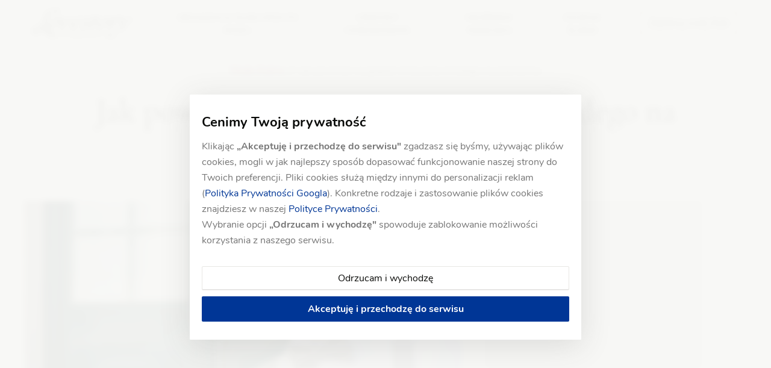

--- FILE ---
content_type: text/html; charset=UTF-8
request_url: https://wedding.pl/lovestory/stroj-pana-mlodego-na-poprawiny/
body_size: 25827
content:
<!doctype html>
<html class="no-js" lang="pl">

<head>
    <meta charset="utf-8">
    <meta name="google-site-verification" content="LxeBK3bVRydIlqiVqodfeVP4W7jttfsEtk3khMQcEow" />
    <meta name="viewport" content="width=device-width, initial-scale=1">
    <link rel="apple-touch-icon" href="icon.png">
    <link rel="icon" href="https://wedding.pl/lovestory/wp-content/themes/lovestory/favicon_192.png" type="image/gif">
    <link rel="preload" href="https://wedding.pl/lovestory/wp-content/themes/lovestory/css/svg_icons.css?v=2" as="style">

    <link crossorigin type="font/woff2" rel="preload" as="font" href="https://wedding.pl/lovestory/wp-content/themes/lovestory/fonts/nunito-v12-latin_latin-ext/nunito-v12-latin_latin-ext-regular.woff2?id=1">
    <link crossorigin type="font/woff2" rel="preload" as="font" href="https://wedding.pl/lovestory/wp-content/themes/lovestory/fonts/nunito-v12-latin_latin-ext/nunito-v12-latin_latin-ext-700.woff2?id=1">
    <link crossorigin type="font/woff2" rel="preload" as="font" href="https://wedding.pl/lovestory/wp-content/themes/lovestory/fonts/cormorant-garamond-v7-latin_latin-ext/cormorant-garamond-v7-latin_latin-ext-regular.woff2?id=1">
    <link crossorigin type="font/woff2" rel="preload" as="font" href="https://wedding.pl/lovestory/wp-content/themes/lovestory/fonts/cormorant-garamond-v7-latin_latin-ext/cormorant-garamond-v7-latin_latin-ext-700.woff2?id=1">
    <script type="f9a60cef6abb0df182c05e6d-text/javascript">
        dataLayer = [];

        function getCookie(name) {
            var nameEQ = name + "=";
            var ca = document.cookie.split(';');
            for(var i=0;i < ca.length;i++) {
                var c = ca[i];
                while (c.charAt(0)==' ') c = c.substring(1,c.length);
                if (c.indexOf(nameEQ) == 0) return c.substring(nameEQ.length,c.length);
            }
            return null;
        }

        function initGtm() {
            (function(w,d,s,l,i){
                w[l]=w[l]||[];w[l].push({'gtm.start':
                new Date().getTime(),event:'gtm.js'});var f=d.getElementsByTagName(s)[0],
                j=d.createElement(s),dl=l!='dataLayer'?'&l='+l:'';j.async=true;j.src=
                'https://www.googletagmanager.com/gtm.js?id='+i+dl;f.parentNode.insertBefore(j,f);
            })(window,document,'script','dataLayer','GTM-53R8GSG');
        }

        var gtmDelayTimer = 0;
        function checkForCookies() {
            if (getCookie('wed_cookie_info')) {
                initGtm();
                clearInterval(gtmDelayTimer);
            }
        }

        if (!getCookie('wed_cookie_info')) {
            gtmDelayTimer = setInterval(() => checkForCookies(), 1000);
        } else {
            initGtm();
        }

        function loadAsyncStyleSheets(stylesCollection) {
            for (var i = 0; i < stylesCollection.length; i++) {
                var link = document.createElement('link');
                link.setAttribute('rel', 'stylesheet');
                link.setAttribute('href', stylesCollection[i]);
                document.head.appendChild(link);
            }
        }
    </script>

    <script type="f9a60cef6abb0df182c05e6d-text/javascript">
      window.googletag = window.googletag || {cmd: []};
    </script>

    <script src="https://wedding.pl/lovestory/wp-content/themes/lovestory/js/dist/main.js?v=19" defer type="f9a60cef6abb0df182c05e6d-text/javascript"></script>

    
<!-- Amplitude Code -->
<script type="f9a60cef6abb0df182c05e6d-text/javascript">
    const amplitudeExecute = (amplitudeFunction) => {
        typeof undefined !== typeof amplitude ? amplitudeFunction() : '';
    }
</script>
<!-- End Amplitude Code -->

    <script type="f9a60cef6abb0df182c05e6d-text/javascript">
        (function(e,t){var n=e.amplitude||{_q:[],_iq:{}};var r=t.createElement("script")
        ;r.type="text/javascript";r.async=true
        ;r.src="https://cdn.amplitude.com/libs/amplitude-4.5.2-min.gz.js"
        ;r.onload=function(){if(e.amplitude.runQueuedFunctions){
        e.amplitude.runQueuedFunctions()}else{
        console.log("[Amplitude] Error: could not load SDK")}}
        ;var i=t.getElementsByTagName("script")[0];i.parentNode.insertBefore(r,i)
        ;function s(e,t){e.prototype[t]=function(){
        this._q.push([t].concat(Array.prototype.slice.call(arguments,0)));return this}}
        var o=function(){this._q=[];return this}
        ;var a=["add","append","clearAll","prepend","set","setOnce","unset"]
        ;for(var u=0;u<a.length;u++){s(o,a[u])}n.Identify=o;var c=function(){this._q=[]
        ;return this}
        ;var l=["setProductId","setQuantity","setPrice","setRevenueType","setEventProperties"]
        ;for(var p=0;p<l.length;p++){s(c,l[p])}n.Revenue=c
        ;var d=["init","logEvent","logRevenue","setUserId","setUserProperties","setOptOut",
        "setVersionName","setDomain","setDeviceId","setGlobalUserProperties","identify",
        "clearUserProperties","setGroup","logRevenueV2","regenerateDeviceId","logEventWithTimestamp",
        "logEventWithGroups","setSessionId","resetSessionId"]
        ;function v(e){function t(t){e[t]=function(){
        e._q.push([t].concat(Array.prototype.slice.call(arguments,0)))}}
        for(var n=0;n<d.length;n++){t(d[n])}}v(n);n.getInstance=function(e){
        e=(!e||e.length===0?"$default_instance":e).toLowerCase()
        ;if(!n._iq.hasOwnProperty(e)){n._iq[e]={_q:[]};v(n._iq[e])}return n._iq[e]}
        ;e.amplitude=n})(window,document);

        amplitude.getInstance().init('6f3bdc3630a3cf1e580e45c10b02953b');
        var identify = new amplitude.Identify()
    </script>
<!-- End Amplitude Code -->
    <meta name='robots' content='index, follow, max-image-preview:large, max-snippet:-1, max-video-preview:-1' />

	<!-- This site is optimized with the Yoast SEO plugin v18.8 - https://yoast.com/wordpress/plugins/seo/ -->
	<title>Jak powinien wyglądać strój pana młodego na poprawiny</title>
	<meta name="description" content="Strój Pana Młodego na poprawiny powinien być dopasowany do charakteru przyjęcia oraz miejsca, w którym jest planowane. Podpowiadamy, na co zwrócić uwagę!" />
	<link rel="canonical" href="https://wedding.pl/lovestory/stroj-pana-mlodego-na-poprawiny/" />
	<meta property="og:locale" content="pl_PL" />
	<meta property="og:type" content="article" />
	<meta property="og:title" content="Jak powinien wyglądać strój pana młodego na poprawiny" />
	<meta property="og:description" content="Strój Pana Młodego na poprawiny powinien być dopasowany do charakteru przyjęcia oraz miejsca, w którym jest planowane. Podpowiadamy, na co zwrócić uwagę!" />
	<meta property="og:url" content="https://wedding.pl/lovestory/stroj-pana-mlodego-na-poprawiny/" />
	<meta property="og:site_name" content="Lovestory by Wedding.pl | Porady i inspiracje dla Pary Młodej ❤️" />
	<meta property="article:publisher" content="https://pl-pl.facebook.com/pl.wedding/" />
	<meta property="article:published_time" content="2019-07-30T08:00:58+00:00" />
	<meta property="article:modified_time" content="2025-11-04T14:48:47+00:00" />
	<meta property="og:image" content="https://wedding.pl/lovestory/wp-content/uploads/stroj-pana-mlodego-na-poprawiny/2fdb191cd4fe77231ea905e410934b49.jpg" />
	<meta property="og:image:width" content="564" />
	<meta property="og:image:height" content="376" />
	<meta property="og:image:type" content="image/jpeg" />
	<meta name="twitter:card" content="summary" />
	<meta name="twitter:label1" content="Napisane przez" />
	<meta name="twitter:data1" content="Redakcja Wedding.pl" />
	<meta name="twitter:label2" content="Szacowany czas czytania" />
	<meta name="twitter:data2" content="5 minut" />
	<!-- / Yoast SEO plugin. -->


<link rel='dns-prefetch' href='//s.w.org' />
<script type="f9a60cef6abb0df182c05e6d-text/javascript">
window._wpemojiSettings = {"baseUrl":"https:\/\/s.w.org\/images\/core\/emoji\/13.1.0\/72x72\/","ext":".png","svgUrl":"https:\/\/s.w.org\/images\/core\/emoji\/13.1.0\/svg\/","svgExt":".svg","source":{"wpemoji":"https:\/\/wedding.pl\/lovestory\/wp-includes\/js\/wp-emoji.js?ver=5.9.12","twemoji":"https:\/\/wedding.pl\/lovestory\/wp-includes\/js\/twemoji.js?ver=5.9.12"}};
/**
 * @output wp-includes/js/wp-emoji-loader.js
 */

( function( window, document, settings ) {
	var src, ready, ii, tests;

	// Create a canvas element for testing native browser support of emoji.
	var canvas = document.createElement( 'canvas' );
	var context = canvas.getContext && canvas.getContext( '2d' );

	/**
	 * Checks if two sets of Emoji characters render the same visually.
	 *
	 * @since 4.9.0
	 *
	 * @private
	 *
	 * @param {number[]} set1 Set of Emoji character codes.
	 * @param {number[]} set2 Set of Emoji character codes.
	 *
	 * @return {boolean} True if the two sets render the same.
	 */
	function emojiSetsRenderIdentically( set1, set2 ) {
		var stringFromCharCode = String.fromCharCode;

		// Cleanup from previous test.
		context.clearRect( 0, 0, canvas.width, canvas.height );
		context.fillText( stringFromCharCode.apply( this, set1 ), 0, 0 );
		var rendered1 = canvas.toDataURL();

		// Cleanup from previous test.
		context.clearRect( 0, 0, canvas.width, canvas.height );
		context.fillText( stringFromCharCode.apply( this, set2 ), 0, 0 );
		var rendered2 = canvas.toDataURL();

		return rendered1 === rendered2;
	}

	/**
	 * Detects if the browser supports rendering emoji or flag emoji.
	 *
	 * Flag emoji are a single glyph made of two characters, so some browsers
	 * (notably, Firefox OS X) don't support them.
	 *
	 * @since 4.2.0
	 *
	 * @private
	 *
	 * @param {string} type Whether to test for support of "flag" or "emoji".
	 *
	 * @return {boolean} True if the browser can render emoji, false if it cannot.
	 */
	function browserSupportsEmoji( type ) {
		var isIdentical;

		if ( ! context || ! context.fillText ) {
			return false;
		}

		/*
		 * Chrome on OS X added native emoji rendering in M41. Unfortunately,
		 * it doesn't work when the font is bolder than 500 weight. So, we
		 * check for bold rendering support to avoid invisible emoji in Chrome.
		 */
		context.textBaseline = 'top';
		context.font = '600 32px Arial';

		switch ( type ) {
			case 'flag':
				/*
				 * Test for Transgender flag compatibility. This flag is shortlisted for the Emoji 13 spec,
				 * but has landed in Twemoji early, so we can add support for it, too.
				 *
				 * To test for support, we try to render it, and compare the rendering to how it would look if
				 * the browser doesn't render it correctly (white flag emoji + transgender symbol).
				 */
				isIdentical = emojiSetsRenderIdentically(
					[ 0x1F3F3, 0xFE0F, 0x200D, 0x26A7, 0xFE0F ],
					[ 0x1F3F3, 0xFE0F, 0x200B, 0x26A7, 0xFE0F ]
				);

				if ( isIdentical ) {
					return false;
				}

				/*
				 * Test for UN flag compatibility. This is the least supported of the letter locale flags,
				 * so gives us an easy test for full support.
				 *
				 * To test for support, we try to render it, and compare the rendering to how it would look if
				 * the browser doesn't render it correctly ([U] + [N]).
				 */
				isIdentical = emojiSetsRenderIdentically(
					[ 0xD83C, 0xDDFA, 0xD83C, 0xDDF3 ],
					[ 0xD83C, 0xDDFA, 0x200B, 0xD83C, 0xDDF3 ]
				);

				if ( isIdentical ) {
					return false;
				}

				/*
				 * Test for English flag compatibility. England is a country in the United Kingdom, it
				 * does not have a two letter locale code but rather an five letter sub-division code.
				 *
				 * To test for support, we try to render it, and compare the rendering to how it would look if
				 * the browser doesn't render it correctly (black flag emoji + [G] + [B] + [E] + [N] + [G]).
				 */
				isIdentical = emojiSetsRenderIdentically(
					[ 0xD83C, 0xDFF4, 0xDB40, 0xDC67, 0xDB40, 0xDC62, 0xDB40, 0xDC65, 0xDB40, 0xDC6E, 0xDB40, 0xDC67, 0xDB40, 0xDC7F ],
					[ 0xD83C, 0xDFF4, 0x200B, 0xDB40, 0xDC67, 0x200B, 0xDB40, 0xDC62, 0x200B, 0xDB40, 0xDC65, 0x200B, 0xDB40, 0xDC6E, 0x200B, 0xDB40, 0xDC67, 0x200B, 0xDB40, 0xDC7F ]
				);

				return ! isIdentical;
			case 'emoji':
				/*
				 * Burning Love: Just a hunk, a hunk of burnin' love.
				 *
				 *  To test for Emoji 13.1 support, try to render a new emoji: Heart on Fire!
				 *
				 * The Heart on Fire emoji is a ZWJ sequence combining ❤️ Red Heart, a Zero Width Joiner and 🔥 Fire.
				 *
				 * 0x2764, 0xfe0f == Red Heart emoji.
				 * 0x200D == Zero-Width Joiner (ZWJ) that links the two code points for the new emoji or
				 * 0x200B == Zero-Width Space (ZWS) that is rendered for clients not supporting the new emoji.
				 * 0xD83D, 0xDD25 == Fire.
				 *
				 * When updating this test for future Emoji releases, ensure that individual emoji that make up the
				 * sequence come from older emoji standards.
				 */
				isIdentical = emojiSetsRenderIdentically(
					[0x2764, 0xfe0f, 0x200D, 0xD83D, 0xDD25],
					[0x2764, 0xfe0f, 0x200B, 0xD83D, 0xDD25]
				);

				return ! isIdentical;
		}

		return false;
	}

	/**
	 * Adds a script to the head of the document.
	 *
	 * @ignore
	 *
	 * @since 4.2.0
	 *
	 * @param {Object} src The url where the script is located.
	 * @return {void}
	 */
	function addScript( src ) {
		var script = document.createElement( 'script' );

		script.src = src;
		script.defer = script.type = 'text/javascript';
		document.getElementsByTagName( 'head' )[0].appendChild( script );
	}

	tests = Array( 'flag', 'emoji' );

	settings.supports = {
		everything: true,
		everythingExceptFlag: true
	};

	/*
	 * Tests the browser support for flag emojis and other emojis, and adjusts the
	 * support settings accordingly.
	 */
	for( ii = 0; ii < tests.length; ii++ ) {
		settings.supports[ tests[ ii ] ] = browserSupportsEmoji( tests[ ii ] );

		settings.supports.everything = settings.supports.everything && settings.supports[ tests[ ii ] ];

		if ( 'flag' !== tests[ ii ] ) {
			settings.supports.everythingExceptFlag = settings.supports.everythingExceptFlag && settings.supports[ tests[ ii ] ];
		}
	}

	settings.supports.everythingExceptFlag = settings.supports.everythingExceptFlag && ! settings.supports.flag;

	// Sets DOMReady to false and assigns a ready function to settings.
	settings.DOMReady = false;
	settings.readyCallback = function() {
		settings.DOMReady = true;
	};

	// When the browser can not render everything we need to load a polyfill.
	if ( ! settings.supports.everything ) {
		ready = function() {
			settings.readyCallback();
		};

		/*
		 * Cross-browser version of adding a dom ready event.
		 */
		if ( document.addEventListener ) {
			document.addEventListener( 'DOMContentLoaded', ready, false );
			window.addEventListener( 'load', ready, false );
		} else {
			window.attachEvent( 'onload', ready );
			document.attachEvent( 'onreadystatechange', function() {
				if ( 'complete' === document.readyState ) {
					settings.readyCallback();
				}
			} );
		}

		src = settings.source || {};

		if ( src.concatemoji ) {
			addScript( src.concatemoji );
		} else if ( src.wpemoji && src.twemoji ) {
			addScript( src.twemoji );
			addScript( src.wpemoji );
		}
	}

} )( window, document, window._wpemojiSettings );
</script>
<style type="text/css">
img.wp-smiley,
img.emoji {
	display: inline !important;
	border: none !important;
	box-shadow: none !important;
	height: 1em !important;
	width: 1em !important;
	margin: 0 0.07em !important;
	vertical-align: -0.1em !important;
	background: none !important;
	padding: 0 !important;
}
</style>
	<link rel='stylesheet' id='jetpack_related-posts-css'  href='https://wedding.pl/lovestory/wp-content/plugins/jetpack/modules/related-posts/related-posts.css?ver=20211209' type='text/css' media='all' />
<link rel='stylesheet' id='wp-block-library-css'  href='https://wedding.pl/lovestory/wp-includes/css/dist/block-library/style.css?ver=5.9.12' type='text/css' media='all' />
<style id='wp-block-library-inline-css' type='text/css'>
.has-text-align-justify{text-align:justify;}
</style>
<style id='global-styles-inline-css' type='text/css'>
body{--wp--preset--color--black: #000000;--wp--preset--color--cyan-bluish-gray: #abb8c3;--wp--preset--color--white: #ffffff;--wp--preset--color--pale-pink: #f78da7;--wp--preset--color--vivid-red: #cf2e2e;--wp--preset--color--luminous-vivid-orange: #ff6900;--wp--preset--color--luminous-vivid-amber: #fcb900;--wp--preset--color--light-green-cyan: #7bdcb5;--wp--preset--color--vivid-green-cyan: #00d084;--wp--preset--color--pale-cyan-blue: #8ed1fc;--wp--preset--color--vivid-cyan-blue: #0693e3;--wp--preset--color--vivid-purple: #9b51e0;--wp--preset--gradient--vivid-cyan-blue-to-vivid-purple: linear-gradient(135deg,rgba(6,147,227,1) 0%,rgb(155,81,224) 100%);--wp--preset--gradient--light-green-cyan-to-vivid-green-cyan: linear-gradient(135deg,rgb(122,220,180) 0%,rgb(0,208,130) 100%);--wp--preset--gradient--luminous-vivid-amber-to-luminous-vivid-orange: linear-gradient(135deg,rgba(252,185,0,1) 0%,rgba(255,105,0,1) 100%);--wp--preset--gradient--luminous-vivid-orange-to-vivid-red: linear-gradient(135deg,rgba(255,105,0,1) 0%,rgb(207,46,46) 100%);--wp--preset--gradient--very-light-gray-to-cyan-bluish-gray: linear-gradient(135deg,rgb(238,238,238) 0%,rgb(169,184,195) 100%);--wp--preset--gradient--cool-to-warm-spectrum: linear-gradient(135deg,rgb(74,234,220) 0%,rgb(151,120,209) 20%,rgb(207,42,186) 40%,rgb(238,44,130) 60%,rgb(251,105,98) 80%,rgb(254,248,76) 100%);--wp--preset--gradient--blush-light-purple: linear-gradient(135deg,rgb(255,206,236) 0%,rgb(152,150,240) 100%);--wp--preset--gradient--blush-bordeaux: linear-gradient(135deg,rgb(254,205,165) 0%,rgb(254,45,45) 50%,rgb(107,0,62) 100%);--wp--preset--gradient--luminous-dusk: linear-gradient(135deg,rgb(255,203,112) 0%,rgb(199,81,192) 50%,rgb(65,88,208) 100%);--wp--preset--gradient--pale-ocean: linear-gradient(135deg,rgb(255,245,203) 0%,rgb(182,227,212) 50%,rgb(51,167,181) 100%);--wp--preset--gradient--electric-grass: linear-gradient(135deg,rgb(202,248,128) 0%,rgb(113,206,126) 100%);--wp--preset--gradient--midnight: linear-gradient(135deg,rgb(2,3,129) 0%,rgb(40,116,252) 100%);--wp--preset--duotone--dark-grayscale: url('#wp-duotone-dark-grayscale');--wp--preset--duotone--grayscale: url('#wp-duotone-grayscale');--wp--preset--duotone--purple-yellow: url('#wp-duotone-purple-yellow');--wp--preset--duotone--blue-red: url('#wp-duotone-blue-red');--wp--preset--duotone--midnight: url('#wp-duotone-midnight');--wp--preset--duotone--magenta-yellow: url('#wp-duotone-magenta-yellow');--wp--preset--duotone--purple-green: url('#wp-duotone-purple-green');--wp--preset--duotone--blue-orange: url('#wp-duotone-blue-orange');--wp--preset--font-size--small: 13px;--wp--preset--font-size--medium: 20px;--wp--preset--font-size--large: 36px;--wp--preset--font-size--x-large: 42px;}.has-black-color{color: var(--wp--preset--color--black) !important;}.has-cyan-bluish-gray-color{color: var(--wp--preset--color--cyan-bluish-gray) !important;}.has-white-color{color: var(--wp--preset--color--white) !important;}.has-pale-pink-color{color: var(--wp--preset--color--pale-pink) !important;}.has-vivid-red-color{color: var(--wp--preset--color--vivid-red) !important;}.has-luminous-vivid-orange-color{color: var(--wp--preset--color--luminous-vivid-orange) !important;}.has-luminous-vivid-amber-color{color: var(--wp--preset--color--luminous-vivid-amber) !important;}.has-light-green-cyan-color{color: var(--wp--preset--color--light-green-cyan) !important;}.has-vivid-green-cyan-color{color: var(--wp--preset--color--vivid-green-cyan) !important;}.has-pale-cyan-blue-color{color: var(--wp--preset--color--pale-cyan-blue) !important;}.has-vivid-cyan-blue-color{color: var(--wp--preset--color--vivid-cyan-blue) !important;}.has-vivid-purple-color{color: var(--wp--preset--color--vivid-purple) !important;}.has-black-background-color{background-color: var(--wp--preset--color--black) !important;}.has-cyan-bluish-gray-background-color{background-color: var(--wp--preset--color--cyan-bluish-gray) !important;}.has-white-background-color{background-color: var(--wp--preset--color--white) !important;}.has-pale-pink-background-color{background-color: var(--wp--preset--color--pale-pink) !important;}.has-vivid-red-background-color{background-color: var(--wp--preset--color--vivid-red) !important;}.has-luminous-vivid-orange-background-color{background-color: var(--wp--preset--color--luminous-vivid-orange) !important;}.has-luminous-vivid-amber-background-color{background-color: var(--wp--preset--color--luminous-vivid-amber) !important;}.has-light-green-cyan-background-color{background-color: var(--wp--preset--color--light-green-cyan) !important;}.has-vivid-green-cyan-background-color{background-color: var(--wp--preset--color--vivid-green-cyan) !important;}.has-pale-cyan-blue-background-color{background-color: var(--wp--preset--color--pale-cyan-blue) !important;}.has-vivid-cyan-blue-background-color{background-color: var(--wp--preset--color--vivid-cyan-blue) !important;}.has-vivid-purple-background-color{background-color: var(--wp--preset--color--vivid-purple) !important;}.has-black-border-color{border-color: var(--wp--preset--color--black) !important;}.has-cyan-bluish-gray-border-color{border-color: var(--wp--preset--color--cyan-bluish-gray) !important;}.has-white-border-color{border-color: var(--wp--preset--color--white) !important;}.has-pale-pink-border-color{border-color: var(--wp--preset--color--pale-pink) !important;}.has-vivid-red-border-color{border-color: var(--wp--preset--color--vivid-red) !important;}.has-luminous-vivid-orange-border-color{border-color: var(--wp--preset--color--luminous-vivid-orange) !important;}.has-luminous-vivid-amber-border-color{border-color: var(--wp--preset--color--luminous-vivid-amber) !important;}.has-light-green-cyan-border-color{border-color: var(--wp--preset--color--light-green-cyan) !important;}.has-vivid-green-cyan-border-color{border-color: var(--wp--preset--color--vivid-green-cyan) !important;}.has-pale-cyan-blue-border-color{border-color: var(--wp--preset--color--pale-cyan-blue) !important;}.has-vivid-cyan-blue-border-color{border-color: var(--wp--preset--color--vivid-cyan-blue) !important;}.has-vivid-purple-border-color{border-color: var(--wp--preset--color--vivid-purple) !important;}.has-vivid-cyan-blue-to-vivid-purple-gradient-background{background: var(--wp--preset--gradient--vivid-cyan-blue-to-vivid-purple) !important;}.has-light-green-cyan-to-vivid-green-cyan-gradient-background{background: var(--wp--preset--gradient--light-green-cyan-to-vivid-green-cyan) !important;}.has-luminous-vivid-amber-to-luminous-vivid-orange-gradient-background{background: var(--wp--preset--gradient--luminous-vivid-amber-to-luminous-vivid-orange) !important;}.has-luminous-vivid-orange-to-vivid-red-gradient-background{background: var(--wp--preset--gradient--luminous-vivid-orange-to-vivid-red) !important;}.has-very-light-gray-to-cyan-bluish-gray-gradient-background{background: var(--wp--preset--gradient--very-light-gray-to-cyan-bluish-gray) !important;}.has-cool-to-warm-spectrum-gradient-background{background: var(--wp--preset--gradient--cool-to-warm-spectrum) !important;}.has-blush-light-purple-gradient-background{background: var(--wp--preset--gradient--blush-light-purple) !important;}.has-blush-bordeaux-gradient-background{background: var(--wp--preset--gradient--blush-bordeaux) !important;}.has-luminous-dusk-gradient-background{background: var(--wp--preset--gradient--luminous-dusk) !important;}.has-pale-ocean-gradient-background{background: var(--wp--preset--gradient--pale-ocean) !important;}.has-electric-grass-gradient-background{background: var(--wp--preset--gradient--electric-grass) !important;}.has-midnight-gradient-background{background: var(--wp--preset--gradient--midnight) !important;}.has-small-font-size{font-size: var(--wp--preset--font-size--small) !important;}.has-medium-font-size{font-size: var(--wp--preset--font-size--medium) !important;}.has-large-font-size{font-size: var(--wp--preset--font-size--large) !important;}.has-x-large-font-size{font-size: var(--wp--preset--font-size--x-large) !important;}
</style>
<link rel='stylesheet' id='age-gate-css'  href='https://wedding.pl/lovestory/wp-content/plugins/age-gate/public/css/age-gate-public.css?ver=2.20.3' type='text/css' media='all' />
<style id='age-gate-user-options-inline-css' type='text/css'>
:root{--age-gate-blur: 5px;}.age-gate-error { display: none; }
</style>
<link rel='stylesheet' id='cpsh-shortcodes-css'  href='https://wedding.pl/lovestory/wp-content/plugins/column-shortcodes//assets/css/shortcodes.css?ver=1.0.1' type='text/css' media='all' />
<link rel='stylesheet' id='wpsm_tabs_r-font-awesome-front-css'  href='https://wedding.pl/lovestory/wp-content/plugins/tabs-responsive/assets/css/font-awesome/css/font-awesome.min.css?ver=5.9.12' type='text/css' media='all' />
<link rel='stylesheet' id='wpsm_tabs_r_bootstrap-front-css'  href='https://wedding.pl/lovestory/wp-content/plugins/tabs-responsive/assets/css/bootstrap-front.css?ver=5.9.12' type='text/css' media='all' />
<link rel='stylesheet' id='wpsm_tabs_r_animate-css'  href='https://wedding.pl/lovestory/wp-content/plugins/tabs-responsive/assets/css/animate.css?ver=5.9.12' type='text/css' media='all' />
<script type="f9a60cef6abb0df182c05e6d-text/javascript" id='jetpack_related-posts-js-extra'>
/* <![CDATA[ */
var related_posts_js_options = {"post_heading":"h4"};
/* ]]> */
</script>
<script type="f9a60cef6abb0df182c05e6d-text/javascript" src='https://wedding.pl/lovestory/wp-content/plugins/jetpack/modules/related-posts/related-posts.js?ver=20211209' id='jetpack_related-posts-js'></script>
<script type="f9a60cef6abb0df182c05e6d-text/javascript" src='https://wedding.pl/lovestory/wp-includes/js/jquery/jquery.js?ver=3.6.0' id='jquery-core-js'></script>
<script type="f9a60cef6abb0df182c05e6d-text/javascript" src='https://wedding.pl/lovestory/wp-includes/js/jquery/jquery-migrate.js?ver=3.3.2' id='jquery-migrate-js'></script>
<link rel='shortlink' href='https://wedding.pl/lovestory/?p=15498' />
<!-- start Simple Custom CSS and JS -->
<style type="text/css">
.wp-block-buttons>.wp-block-button {margin: 20px 0px;}
.wp-block-buttons>.wp-block-button a {color: white !important;}
.wp-block-button__link {background: #01c2a4 !important;}
.wp-block-button__link:hover {text-decoration: underline;}</style>
<!-- end Simple Custom CSS and JS -->
<!-- start Simple Custom CSS and JS -->
<style type="text/css">
.admanager-img--hp-top {
  background-image: url("./wp-content/themes/lovestory/img/banner-hp/banner-hp-wiosna-desktop.webp")
}

@media (min-width: 992px) {
  .admanager-img--hp-top {
    background-image: url("./wp-content/themes/lovestory/img/banner-hp/banner-hp-wiosna-desktop.webp")
  }
}

.admanager-img--hp-top-link {
	display: none !important;
}

.admanager-img--hp-top-default {
	display: block !important;	
}</style>
<!-- end Simple Custom CSS and JS -->
		<script type="f9a60cef6abb0df182c05e6d-text/javascript">
			document.documentElement.className = document.documentElement.className.replace( 'no-js', 'js' );
		</script>
				<style>
			.no-js img.lazyload { display: none; }
			figure.wp-block-image img.lazyloading { min-width: 150px; }
							.lazyload, .lazyloading { opacity: 0; }
				.lazyloaded {
					opacity: 1;
					transition: opacity 400ms;
					transition-delay: 0ms;
				}
					</style>
		<style type='text/css'>img#wpstats{display:none}</style>
	
<!-- Schema & Structured Data For WP Custom Markup v1.9.96 - -->
<script type="application/ld+json" class="saswp-custom-schema-markup-output">{
    "@context": "http://schema.org",
    "@type": "Review",
    "reviewRating": {
        "@type": "Rating",
        "ratingValue": "4.91",
        "worstRating": "0",
        "bestRating": "5"
    },
    "itemReviewed": {
        "@type": "LocalBusiness",
        "name": "Wedding.pl",
        "url": "https://wedding.pl",
        "telephone": "533996728",
        "address": {
            "@type": "PostalAddress",
            "addressCountry": "Polska",
            "streetAddress": "Marii Konopnickiej 6",
            "postalCode": "00-491",
            "addressLocality": "Warszawa",
            "addressRegion": "Mazowieckie"
        },
        "image": "https://wedding.pl/img/home/hp_wedding_photo.webp"
    },
    "author": {
        "@type": "Person",
        "name": "Michał M"
    }
}</script>

<style type="text/css">.broken_link, a.broken_link {
	text-decoration: line-through;
}</style>
            <link rel="preload" as="style" href="https://wedding.pl/lovestory/wp-content/themes/lovestory/style.css?v=10">
        <style>
            @font-face{font-display:swap;font-family:"Nunito";font-style:normal;font-weight:400;src:local("Nunito Regular"),url("https://wedding.pl/lovestory/wp-content/themes/lovestory/fonts/nunito-v12-latin_latin-ext/nunito-v12-latin_latin-ext-regular.woff2?id=1") format("woff2")}@font-face{font-display:swap;font-family:"Nunito";font-style:normal;font-weight:700;src:local("Nunito SemiBold"),url("https://wedding.pl/lovestory/wp-content/themes/lovestory/fonts/nunito-v12-latin_latin-ext/nunito-v12-latin_latin-ext-700.woff2?id=1") format("woff2")}@font-face{font-display:swap;font-family:"Cormorant Garamond";font-style:normal;font-weight:400;src:local("Cormorant Garamond"),url("https://wedding.pl/lovestory/wp-content/themes/lovestory/fonts/cormorant-garamond-v7-latin_latin-ext/cormorant-garamond-v7-latin_latin-ext-regular.woff2?id=1") format("woff2")}@font-face{font-display:swap;font-family:"Cormorant Garamond";font-style:normal;font-weight:700;src:local("Cormorant Garamond"),url("https://wedding.pl/lovestory/wp-content/themes/lovestory/fonts/cormorant-garamond-v7-latin_latin-ext/cormorant-garamond-v7-latin_latin-ext-700.woff2?id=1") format("woff2")}html,button,input,select,textarea{font-family:"Nunito", sans-serif}*{box-sizing:border-box}iframe *,iframe *::before,iframe *::after{box-sizing:border-box}html{font-size:16px;line-height:1.625rem;color:#26282d}body{font-size:1rem;position:relative;font-family:"Nunito", sans-serif;background-color:#fff;min-height:100%;margin:0}header{position:fixed;z-index:11;background-color:#fff;width:100%;box-shadow:0 2px 4px 0 rgba(0,0,0,0.05)}h1,h2,h3,h4,h5,h6{font-family:"Cormorant Garamond", Times, serif;color:#000;font-weight:400;line-height:1.4;margin:0}.mt--10{margin-top:10px !important}.mt--20{margin-top:20px !important}.post-page--content h2,.post-page--content h3,.post-page--content h4,.post-page--content h5,.post-page--content h6{font-weight:700}.hidden,.hide{display:none !important}.btnn{background-color:transparent;border-radius:2px;border:1px solid transparent;cursor:pointer;display:inline-block;font-size:16px;line-height:24px;padding:8px 10px;text-align:center;vertical-align:middle}.btnn--default{background-color:#fff;border:1px solid #e8e7e4;box-shadow:inset 0 -1px 0 rgba(171,171,171,0.3);color:#0a0b09;padding:7px 10px;text-decoration:none}.btnn--primary{background-color:#9b033f;color:#fff;font-weight:700;text-decoration:none}.container{margin-left:20px;margin-right:20px;padding-left:15px;padding-right:15px}.row{margin-left:-15px;margin-right:-15px}.top-nav{display:grid;grid-template-columns:32px calc(100% - 64px) 32px;grid-auto-rows:auto;grid-gap:15px;align-items:center;padding-top:10px;padding-bottom:15px;padding-top:15px}.justify-self-start{justify-self:flex-start}a{background-color:transparent;color:#730137;text-decoration:none;transition:0.3s}p{font-size:1rem;line-height:1.625rem;color:#767676;margin:0}img{max-width:100%;height:auto;vertical-align:middle;border-radius:4px}ul{display:block;list-style-type:disc;-webkit-margin-before:1em;margin-block-start:1em;-webkit-margin-after:1em;margin-block-end:1em;-webkit-margin-start:0px;margin-inline-start:0px;-webkit-margin-end:0px;margin-inline-end:0px;-webkit-padding-start:40px;padding-inline-start:40px}.lazyloaded{opacity:1;transition:opacity 400ms;transition-delay:0ms}.justify-self-center{justify-self:center}.header__logo,.footer--logo{height:44px !important;width:auto}.list-styless{list-style:none;padding-left:0;margin:0}.nav{display:flex;justify-content:center}.lh--20{line-height:20px}.text-center{text-align:center}.text--header3{font-size:20px;font-weight:700;line-height:30px}.text--black{color:#000}.nav--link{font-size:12px;font-weight:400;letter-spacing:0.62px;text-transform:uppercase;color:#000}.justify-self-end{justify-self:flex-end}.link-bordered{border-radius:2px;border:1px solid #93918f;color:#323232;display:inline-block;padding:5px 15px}.header-empty-space{height:74px}.p-y-40,.p-t-40{padding-top:40px}.mb--30{margin-bottom:30px !important}.mb--20{margin-bottom:20px !important}#breadcrumbs{margin:-10px 0 10px;text-align:center}img.emoji{display:inline !important;border:none !important;box-shadow:none !important;height:1em !important;width:1em !important;margin:0 0.07em !important;vertical-align:-0.1em !important;background:none !important;padding:0 !important}@media (max-width: 991px){.post-title{font-size:2.8rem}.hidden-sm{display:none !important}}.post-title{padding:14px 0 20px;font-size:2.25rem;line-height:3.125rem}.post-title,.breadcrumb{text-align:center}.p-y-40,.p-b-40{padding-bottom:40px}@media (max-width: 726px){.post-page .wider{margin-left:-20px;margin-right:-20px}}@media (max-width: 726px){.post-page .wider img{border-radius:0}}.post-page .row{padding-top:40px}.post-page--content img{margin-bottom:0}.wider img{width:100%}.cat--bm blockquote{background:rgba(1,194,164,0.1);padding:30px 5%;margin:20px 0 30px;border-radius:10px;border-left:10px solid #01c2a4}.post-page--content>p{padding-bottom:20px}.wp-block-image{margin:0 0 30px}.aligncenter{clear:both}.wp-block-image figure{margin:0}image .aligncenter{display:table}.wp-block-image .aligncenter{margin-left:auto;margin-right:auto}.listing-header{width:100%;position:sticky;bottom:0}.listing-search{background-color:#fff;padding:15px;width:100%}.btnn{background-color:transparent;border-radius:2px;border:1px solid transparent;cursor:pointer;display:inline-block;font-size:16px;line-height:24px;padding:8px 10px;text-align:center;vertical-align:middle}.listing-search__btn{background-color:#f0efeb;border-radius:2px;font-size:16px;line-height:36px;padding:2px 15px;height:40px;text-align:center;width:100%}.listing-search__text1,.listing-search__text2{display:block;transition:all 300ms ease;transition-delay:300ms}.listing-search__text2 .iclose{font-size:19px}.iclose:after{display:inline-block;content:"\00d7"}.listing-header .search-wrapper{background-color:#fff;border-bottom:1px solid #f0efeb;box-shadow:0 3px 12px rgba(0,0,0,0.05);max-height:0;overflow:hidden;padding:0 10px;transition:all 300ms ease;width:100%;z-index:1000}.listing-header .search{margin:0 auto;width:100%}.cat--bm .post-page--content ul,.cat--bm .post-page--content ol{background-color:rgba(1,194,164,0.25);padding:30px 50px;margin-bottom:20px;border-radius:10px;font-size:1.125rem}.promotion-column{grid-area:promo}.sidebar-vendors{display:none;width:100%}.sidebar-iframe,.wedding-iframe-vendor,.wedding-iframe-product{border:0;width:100%}.sidebar-iframe{height:400px}.sidebar-cat{width:100%;margin-top:20px}.lovestory-sidebar .text--large{font-size:26px;color:#0a0b09;font-family:"Cormorant Garamond", Times, serif;text-align:center}.lovestory-sidebar .emoji--detective::after{content:"🕵️‍♀️"}.sidebar-cat-area{display:grid;grid-gap:10px;grid-template-columns:1fr 1fr;width:100%}.sidebar-cat-img{width:100%;-o-object-fit:cover;object-fit:cover;height:auto;height:150px;margin-bottom:5px}.sidebar-cat-title{color:#000;display:block;font-size:13px;line-height:17px;text-align:center;text-transform:uppercase}.listing-search .emoji--bride::after{content:"👰"}.post-page .container{max-width:1200px}@media (min-width: 576px){.sidebar-cat-area{grid-template-columns:1fr 1fr 1fr}.sidebar-cat-img{height:110px}}@media (min-width: 768px){.container{margin-left:auto;margin-right:auto;width:750px}.nav--item{padding-left:10px;padding-right:10px}.post-page .container .post-page--content{max-width:726px}.sidebar-cat-area{grid-template-columns:1fr 1fr 1fr 1fr}.sidebar-cat-img{height:140px}}@media (min-width: 992px){.container{margin-left:auto;margin-right:auto;width:970px}.top-nav{grid-template-columns:0 1fr 50% 1fr}.mobile-menu{color:#000;display:none}.mobile-menu img{margin-right:10px}.justify-self-center{justify-self:left;margin-left:-15px}.nav{padding-top:3px}.post-title{line-height:3.75rem;font-size:3.375rem}.post-page--content{grid-area:content}.post-page--content p{padding-left:25px;padding-right:25px}.listing-header{display:none}.sidebar-vendors{display:block}.sidebar-cat{margin-top:0;position:sticky;top:90px}.lovestory-sidebar .text--large{text-align:left}.sidebar-cat-area{grid-template-columns:1fr 1fr}.sidebar-cat-img{height:95px}.post-page .container{width:95% !important}.post-page .row{display:grid;grid-template-columns:calc(100% - 300px) 300px;grid-column-gap:30px;grid-template-areas:"share share" "content promo"}}@media (min-width: 1200px){.container{margin-left:auto;margin-right:auto;width:1170px}.nav--item{padding-left:10px;padding-right:10px}.post-page .row{display:grid;grid-column-gap:40px;grid-template-columns:726px 359px;grid-template-areas:"content promo"}.top-nav{grid-template-columns:0 1fr 66% 1fr}}@media (min-width: 1400px){.container{margin-left:auto;margin-right:auto;width:1320px}}body.filter-blur header,body.filter-blur .nav--top,body.filter-blur .p-home,body.filter-blur .p-post,body.filter-blur .footer{filter:blur(5px);overflow:hidden}.mx--a{margin-left:auto;margin-right:auto}.modal-open{overflow:hidden}.modal{bottom:0;display:none;left:0;outline:0;overflow:hidden;position:fixed;right:0;top:0;z-index:1050}.modal-open .modal{overflow-x:hidden;overflow-y:auto}.modal-dialog{margin:0.5rem;pointer-events:none;position:relative;width:auto}.modal.fade .modal-dialog{transform:translate(0, -10%);transition:transform 0.2s ease-out}.modal.in .modal-dialog{transform:translate(0, 0)}.modal-content{background-clip:padding-box;background-color:#fff;border:1px solid rgba(0,0,0,0.2);border-radius:2px;display:flex;flex-direction:column;outline:0;pointer-events:auto;position:relative;width:100%}.icon.icon--exclamation{background-image:url("data:image/svg+xml;charset=utf8,%3Csvg xmlns='http://www.w3.org/2000/svg' viewBox='0 0 16 16'%3E%3Cg fill='none' fill-rule='evenodd'%3E%3Cpath d='M7.9 12.4a.9.9 0 110-1.7.9.9 0 010 1.8zm0-3.1a.4.4 0 01-.5-.5V3.4a.4.4 0 111 0v5.4c0 .3-.3.5-.5.5zM8 0a8 8 0 110 16A8 8 0 018 0zm0 15.3A7.3 7.3 0 108 .7a7.3 7.3 0 000 14.6z' fill='%239B033F'/%3E%3Cpath d='M0 0h16v16H0z'/%3E%3C/g%3E%3C/svg%3E")}.icon.icon--60{width:60px;height:60px}.modal-backdrop{background-color:#000;bottom:0;left:0;position:fixed;right:0;top:0;z-index:1040}.modal-backdrop.fade{opacity:0}.modal-backdrop.in{opacity:0.5}.modal-title{line-height:1.5;margin-bottom:0}.modal-body{flex:1 1 auto;padding:1rem;position:relative}.modal-footer{align-items:center;display:flex;-ms-flex-align:center;justify-content:flex-end;padding:1rem}.modal-footer>:not(:first-child){margin-left:0.25rem}.modal-footer>:not(:last-child){margin-right:0.25rem}.modal-scrollbar-measure{height:50px;overflow:scroll;position:absolute;top:-9999px;width:50px}.modal-header::before,.modal-header::after,.modal-footer::before,.modal-footer::after{content:" ";display:table}.modal-header::after,.modal-footer::after{clear:both}.modal-custom{align-items:center;justify-content:center;transition:none;display:none !important}.modal-custom.in{display:flex !important;transition:transform 0.2s ease-out}.modal-custom .modal-dialog{border-radius:2px;box-shadow:0 10px 50px rgba(67,67,67,0.15);height:100%;margin:0;max-height:100%;max-width:inherit;width:100%}.modal-custom .modal-content{border:0;box-shadow:none;height:100%;overflow-y:auto;width:100%}.modal-custom .modal-header{flex-shrink:0;padding:20px 20px 0}.modal-custom .modal-title{color:#0a0b09;font-size:22px;margin-top:0;text-align:left}.modal-custom .modal-body{flex:1 1 auto;margin-bottom:80px;padding:10px 20px 0}.modal-custom .modal-footer{align-items:center;background-color:#fff;bottom:0;display:flex;justify-content:center;padding:20px 20px;position:fixed;width:100%}.modal-custom .modal-close{background-color:transparent;margin:0;padding:24px;position:absolute;right:0;top:0;z-index:1}.modal-custom .modal-close.modal-close--small{padding:15px}.modal-custom .modal-close.modal-close--small .modal-close__svg{height:15px;width:15px}.modal-custom .modal-close__svg{background-image:url("data:image/svg+xml;charset=utf8,%3Csvg width='30px' height='30px' viewBox='0 0 30 30' version='1.1' xmlns='http://www.w3.org/2000/svg' xmlns:xlink='http://www.w3.org/1999/xlink'%3E%3Cg id='Page-1' stroke='none' stroke-width='1' fill='none' fill-rule='evenodd'%3E%3Cg id='close'%3E%3Cpath d='M29.6345475,27.8507895 L16.7751726,14.9916039 L29.6332982,2.13241825 C29.948863,1.81685815 30.0721051,1.35691926 29.9566004,0.925856131 C29.8410956,0.494792998 29.504392,0.158094363 29.0733226,0.0425913497 C28.6422531,-0.0729116637 28.1823074,0.0503286001 27.8667427,0.365888725 L15.0086171,13.2250743 L2.14799285,0.364639411 C1.65778132,-0.108815751 0.878565558,-0.102044676 0.396655956,0.379857831 C-0.085253646,0.861760339 -0.0920248204,1.64096463 0.381437312,2.13116894 L13.2420616,14.9916039 L0.381437312,27.8520388 C0.0566652159,28.1657095 -0.0735851635,28.6302086 0.0407480106,29.0670055 C0.155081185,29.5038023 0.496205008,29.8449211 0.933008267,29.9592526 C1.36981153,30.0735841 1.83431746,29.9433356 2.14799285,29.6185683 L15.0086171,16.7581334 L27.867992,29.6160697 C28.1833336,29.9316298 28.643073,30.0549891 29.0740309,29.9396794 C29.5049888,29.8243696 29.8416924,29.4879091 29.9573087,29.0570393 C30.072925,28.6261694 29.9498891,28.1663496 29.6345475,27.8507895 Z' id='Filled_Icons' fill='%23111111'%3E%3C/path%3E%3Cpolygon id='Invisible_Shape' points='0 0 30 0 30 30 0 30'%3E%3C/polygon%3E%3C/g%3E%3C/g%3E%3C/svg%3E");background-size:contain;display:block;height:19px;width:19px}.modal-custom .modal-close-hidden{height:0;overflow:hidden;visibility:hidden;width:0}.modal-custom .modal-close__icon{height:18px;width:18px}.modal-custom .modal-close__icon path,.modal-custom .modal-close__icon line,.modal-custom .modal-close__icon polyline{fill:#0a0b09}.modal-backdrop{background-color:#f8f8f6}.modal-backdrop.in{opacity:0.96}@media screen and (prefers-reduced-motion: reduce){.modal.fade .modal-dialog{transition:none}}@media (min-width: 576px){.modal-dialog{margin:1.75rem auto;max-width:500px}.modal-dialog-centered{min-height:calc(100% - (1.75rem * 2))}.modal-sm{max-width:300px}}@media (min-width: 768px){.modal-custom{overflow-y:auto}.modal-custom.modal--small .modal-dialog{width:400px}.modal-custom .modal-dialog{height:initial;width:650px}.modal-custom.modal-custom--medium .modal-dialog{width:calc(100% - 100px)}.modal-custom .modal-body{margin-bottom:0}.modal-custom .modal-header{justify-content:flex-start;padding:30px 20px 0}.modal-custom .modal-content{height:initial}.modal-custom .modal-footer{bottom:auto;justify-content:flex-end;padding:10px 20px 30px;position:static;width:inherit}}@media (min-width: 992px){.modal-lg{max-width:800px}.modal-custom.modal-custom--medium .modal-dialog{width:850px}}.modal.modal--cookies h3{font-family:"Nunito", sans-serif}.modal.modal--cookies .btnn.btnn--primary{background-color:#003696}.modal.modal--cookies .btnn.btnn--primary:hover{background-color:#002B75}.modal.modal--cookies .text--primary{color:#003696}.modal.modal--cookies .modal-footer{flex-direction:column;margin-top:0;position:static}.modal.modal--cookies .modal-footer>:not(:first-child){margin-left:0}.modal.modal--cookies .modal-footer>:not(:last-child){margin-right:0}.modal.modal--cookies .modal-footer .btnn{width:100%}@media (max-width: 767px){.modal.modal--cookies .modal-content{justify-content:center;align-items:center}.modal.modal--cookies .modal-cookies-step-1,.modal.modal--cookies .modal-cookies-step-2{display:flex;flex-direction:column}.modal.modal--cookies .modal-header{margin-bottom:20px}.modal.modal--cookies .modal-header h3{font-family:"Nunito", sans-serif}.modal.modal--cookies .modal-body{margin-bottom:20px}.modal.modal--cookies .modal-footer{margin-top:0;position:static}}

        </style>
    </head>
<body>


<header>
    <div class="container">
        <div class="row">
            <div class="top-nav">
                <div class="justify-self-start">
                    <a href="#" class="mobile-menu"><img alt="wedding.pl menu"  alt="" width="24" height="20" data-src="https://wedding.pl/lovestory/wp-content/themes/lovestory/img/menu.svg" class="lazyload" src="[data-uri]"><noscript><img alt="wedding.pl menu" src="https://wedding.pl/lovestory/wp-content/themes/lovestory/img/menu.svg" alt="" width="24" height="20"></noscript><span
                            class="hidden-sm"></span></a>
                </div>
                <div class="justify-self-center">
                    <a href="https://wedding.pl/lovestory/">
                        <img   alt="Lovestory by Wedding.pl" width="358" height="98" data-src="https://wedding.pl/lovestory/wp-content/themes/lovestory/img/logo.png" class="header__logo lazyload" src="[data-uri]"><noscript><img class="header__logo" src="https://wedding.pl/lovestory/wp-content/themes/lovestory/img/logo.png" alt="Lovestory by Wedding.pl" width="358" height="98"></noscript>
                    </a>
                </div>
                <ul class="nav list-styless hidden-sm ">
                    
    <li class="nav--item text-center lh--20">
        <a class="nav--link" href="https://wedding.pl/lovestory/organizacja-wesela/">Organizacja ślubu krok po kroku</a>
    </li>
    <li class="nav--item text-center lh--20">
        <a class="nav--link" href="https://wedding.pl/lovestory/przygotowania-do-slubu/">Urodowy harmonogram</a>
    </li>
    <li class="nav--item text-center lh--20">
        <a class="nav--link" href="https://wedding.pl/lovestory/ile-dac-na-wesele/">Niezbędnik weselnika</a>
    </li>
    <li class="nav--item text-center lh--20">
        <a class="nav--link" href="https://wedding.pl/lovestory/zyczenia-slubne/">Życzenia ślubne</a>
    </li>
                </ul>
                <div class="justify-self-end hidden-sm ">
                    <a class="link-bordered" href="https://wedding.pl/">Zaplanuj swój ślub</a>
                </div>
            </div>
        </div>
    </div>
</header>
<div class="header-empty-space"></div>

<script type="f9a60cef6abb0df182c05e6d-text/javascript">dataLayer.push({ 'pageType': 'inspiracje-post' });</script>


<script type="f9a60cef6abb0df182c05e6d-text/javascript">
    amplitudeExecute(() => {
        amplitude.getInstance().logEvent('viewed blog article page', {
            blog_category: 'Moda ślubna',
            article_name: 'Jak powinien wyglądać strój pana młodego na poprawiny'
        });
    });
</script>

<div class="p-post cat--moda-slubna cat--wszystkie">
    <div class="container p-t-40">
        <div class="row">
            <p id="breadcrumbs"><span><span><a href="https://wedding.pl/lovestory/moda-slubna/">Moda ślubna</a> 👉 <span class="breadcrumb_last" aria-current="page">Jak powinien wyglądać strój pana młodego na poprawiny</span></span></span></p>            <h1 class="post-title">Jak powinien wyglądać strój pana młodego na poprawiny</h1>

        </div>
    </div>

        <section class="post-page">
        <div class="container">
            <div class="row">
                <div class="post-page--content margin-post">
                                        <div class="wider p-b-40">
                        <img width="564" height="376" src="https://wedding.pl/lovestory/wp-content/uploads/stroj-pana-mlodego-na-poprawiny/2fdb191cd4fe77231ea905e410934b49.jpg" class="attachment-post-thumbnail size-post-thumbnail wp-post-image" alt="Strój Pana Młodego na poprawiny" srcset="https://wedding.pl/lovestory/wp-content/uploads/stroj-pana-mlodego-na-poprawiny/2fdb191cd4fe77231ea905e410934b49.jpg 564w, https://wedding.pl/lovestory/wp-content/uploads/stroj-pana-mlodego-na-poprawiny/2fdb191cd4fe77231ea905e410934b49-320x213.jpg 320w, https://wedding.pl/lovestory/wp-content/uploads/stroj-pana-mlodego-na-poprawiny/2fdb191cd4fe77231ea905e410934b49-550x367.jpg 550w" sizes="(max-width: 564px) 100vw, 564px" />                    </div>
                    
                    <p><strong>Co do zasady poprawiny mają o wiele mniej formalny charakter niż poprzedzający je ślub i wesele. Z drugiej strony świeżo upieczony </strong><a href="https://wedding.pl/lovestory/garnitur-slubny-2022/"><strong>pan młody</strong></a><strong> wciąż jeszcze powinien trzymać fason i świetnie się prezentować. Nie może więc pozwolić sobie na totalny luz, zakładając choćby japonki i T-shirt. Czym zatem się kierować, kompletując strój pana młodego na poprawiny?</strong></p>
<p>Pod uwagę koniecznie należy wziąć co najmniej dwa czynniki. Pierwszym jest <a href="https://wedding.pl/lovestory/menu-weselne/" target="_blank" rel="noopener noreferrer"><strong>charakter przyjęcia </strong>poprawinowego</a>, determinowany z kolei zwykle przez miejsce, w którym się ono odbywa. Sala balowa w pałacu czy dworku lub elegancka restauracja wymagają równie eleganckiego ubioru. Który z kolei może wydać się pewną przesadą na rodzinnym grillu w przydomowym ogrodzie.</p>
<blockquote><p>Stylista Wedding.pl radzi: warto, aby styl stroju pana młodego był podobny w dzień ślub, jak i na poprawiny. Zanim wybierzesz stylizację na drugi dzień, sprawdź <a href="https://wedding.pl/lovestory/garnitur-slubny-2022/" target="_blank" rel="noopener noreferrer">trendy w garniturach ślubnych</a>!</p></blockquote>
<p>Druga ważna kwestia to <a href="https://wedding.pl/lovestory/szukanie-sukienki-na-poprawiny-dla-panny-mlodej/" target="_blank" rel="noopener noreferrer"><strong>ubiór młodej żony</strong></a>. Jeśli oblubienica planuje włożyć wytworną sukienkę wizytową i buty na obcasie, pan młody na poprawinach nie może swą stylizacją od niej odstawać. Wykluczone więc będą np. dżinsy, mokasyny czy koszula z krótkim rękawem.</p>
<h2>Strój pana młodego na poprawiny – czego unikać</h2>
<p>Niektóre elementy garderoby nie powinny zaś pojawić się w żadnej męskiej stylizacji na poprawiny. Wśród nich choćby właśnie rzeczona <strong>koszula z krótkimi rękawami</strong>. Znacznie lepszym rozwiązaniem będzie swobodne podwinięcie tych długich. Odpadają też wspomniane <strong>japonki,</strong> jak również nieco bardziej „zabudowane” <strong>sandały.</strong> Wyjątkiem od tej reguły jest jedynie przyjęcie urządzane na plaży.</p>
<p>O tym, że nie należy wkładać <strong>bojówek</strong> czy <strong>dresów,</strong> chyba w ogóle nie trzeba wspominać. Ani przesadzać w drugą stronę: <strong>frak</strong> tudzież <strong>smoking</strong> to męski ubiór na poprawiny z kolei zbyt elegancki.</p>
<div id='gallery-1' class='gallery galleryid-15498 gallery-columns-2 gallery-size-thumbnail' data-pswp-uid="15498"><figure class='gallery-item' data-size="564x846" data-original="https://wedding.pl/lovestory/wp-content/uploads/stroj-pana-mlodego-na-poprawiny/d176671e2df0d120ba1f919e35109eb9.jpg">
			<div class='gallery-icon portrait'>
				<a href="#" class="gallery-link"><img width="320" height="480"   alt="Strój Pana Młodego na poprawiny - mucha" data-srcset="https://wedding.pl/lovestory/wp-content/uploads/stroj-pana-mlodego-na-poprawiny/d176671e2df0d120ba1f919e35109eb9-320x480.jpg 320w, https://wedding.pl/lovestory/wp-content/uploads/stroj-pana-mlodego-na-poprawiny/d176671e2df0d120ba1f919e35109eb9-550x825.jpg 550w, https://wedding.pl/lovestory/wp-content/uploads/stroj-pana-mlodego-na-poprawiny/d176671e2df0d120ba1f919e35109eb9.jpg 564w"  data-src="https://wedding.pl/lovestory/wp-content/uploads/stroj-pana-mlodego-na-poprawiny/d176671e2df0d120ba1f919e35109eb9-320x480.jpg" data-sizes="(max-width: 320px) 100vw, 320px" class="attachment-thumbnail size-thumbnail lazyload" src="[data-uri]" /><noscript><img width="320" height="480" src="https://wedding.pl/lovestory/wp-content/uploads/stroj-pana-mlodego-na-poprawiny/d176671e2df0d120ba1f919e35109eb9-320x480.jpg" class="attachment-thumbnail size-thumbnail" alt="Strój Pana Młodego na poprawiny - mucha" srcset="https://wedding.pl/lovestory/wp-content/uploads/stroj-pana-mlodego-na-poprawiny/d176671e2df0d120ba1f919e35109eb9-320x480.jpg 320w, https://wedding.pl/lovestory/wp-content/uploads/stroj-pana-mlodego-na-poprawiny/d176671e2df0d120ba1f919e35109eb9-550x825.jpg 550w, https://wedding.pl/lovestory/wp-content/uploads/stroj-pana-mlodego-na-poprawiny/d176671e2df0d120ba1f919e35109eb9.jpg 564w" sizes="(max-width: 320px) 100vw, 320px" /></noscript></a>
			</div></figure><figure class='gallery-item' data-size="533x800" data-original="https://wedding.pl/lovestory/wp-content/uploads/stroj-pana-mlodego-na-poprawiny/339840d536fef458a9173aeee705d211.jpg">
			<div class='gallery-icon portrait'>
				<a href="#" class="gallery-link"><img width="320" height="480"   alt="Strój Pana Młodego na poprawiny - szelki" data-srcset="https://wedding.pl/lovestory/wp-content/uploads/stroj-pana-mlodego-na-poprawiny/339840d536fef458a9173aeee705d211-320x480.jpg 320w, https://wedding.pl/lovestory/wp-content/uploads/stroj-pana-mlodego-na-poprawiny/339840d536fef458a9173aeee705d211.jpg 533w"  data-src="https://wedding.pl/lovestory/wp-content/uploads/stroj-pana-mlodego-na-poprawiny/339840d536fef458a9173aeee705d211-320x480.jpg" data-sizes="(max-width: 320px) 100vw, 320px" class="attachment-thumbnail size-thumbnail lazyload" src="[data-uri]" /><noscript><img width="320" height="480" src="https://wedding.pl/lovestory/wp-content/uploads/stroj-pana-mlodego-na-poprawiny/339840d536fef458a9173aeee705d211-320x480.jpg" class="attachment-thumbnail size-thumbnail" alt="Strój Pana Młodego na poprawiny - szelki" srcset="https://wedding.pl/lovestory/wp-content/uploads/stroj-pana-mlodego-na-poprawiny/339840d536fef458a9173aeee705d211-320x480.jpg 320w, https://wedding.pl/lovestory/wp-content/uploads/stroj-pana-mlodego-na-poprawiny/339840d536fef458a9173aeee705d211.jpg 533w" sizes="(max-width: 320px) 100vw, 320px" /></noscript></a>
			</div></figure>
		</div>
<!-- Root element of PhotoSwipe. Must have class pswp. -->
<div class="pswp" tabindex="-1" role="dialog" aria-hidden="true">

    <!-- Background of PhotoSwipe. 
         It's a separate element as animating opacity is faster than rgba(). -->
    <div class="pswp__bg"></div>

    <!-- Slides wrapper with overflow:hidden. -->
    <div class="pswp__scroll-wrap">

        <!-- Container that holds slides. 
            PhotoSwipe keeps only 3 of them in the DOM to save memory.
            Don't modify these 3 pswp__item elements, data is added later on. -->
        <div class="pswp__container">
            <div class="pswp__item"></div>
            <div class="pswp__item"></div>
            <div class="pswp__item"></div>
        </div>

        <!-- Default (PhotoSwipeUI_Default) interface on top of sliding area. Can be changed. -->
        <div class="pswp__ui pswp__ui--hidden">

            <div class="pswp__top-bar">

                <!--  Controls are self-explanatory. Order can be changed. -->

                <div class="pswp__counter"></div>

<!--                <button class="pswp__button pswp__button&#45;&#45;share" title="Share"></button>-->

<!--                <button class="pswp__button pswp__button&#45;&#45;fs" title="Toggle fullscreen"></button>-->

                <button class="pswp__button pswp__button--zoom" title="Zoom in/out"></button>
                <button class="pswp__button pswp__button--close" title="Close (Esc)"></button>

                <!-- Preloader demo https://codepen.io/dimsemenov/pen/yyBWoR -->
                <!-- element will get class pswp__preloader--active when preloader is running -->
                <div class="pswp__preloader">
                    <div class="pswp__preloader__icn">
                      <div class="pswp__preloader__cut">
                        <div class="pswp__preloader__donut"></div>
                      </div>
                    </div>
                </div>
            </div>

            <div class="pswp__share-modal pswp__share-modal--hidden pswp__single-tap">
                <div class="pswp__share-tooltip"></div> 
            </div>

            <button class="pswp__button pswp__button--arrow--left" title="Previous (arrow left)">
            </button>

            <button class="pswp__button pswp__button--arrow--right" title="Next (arrow right)">
            </button>

            <div class="pswp__caption">
                <div class="pswp__caption__center"></div>
            </div>

        </div>

    </div>

</div>
<h2>Wzory i kolory</h2>
<p>Z podobnego powodu lepiej też zrezygnować z <strong>czerni.</strong> Zamiast tego postawić można na zawsze bezpieczne <strong>szarości</strong> czy <strong>błękity.</strong> Albo wykorzystać mniej formalny charakter poprawin i pozwolić sobie na ubiór w odcieniach <strong>brązu, zieleni, burgundu</strong> czy <strong>beżu.</strong> W bardziej wyrazistych barwach, takich jak zdecydowana żółć, czerwień czy np. seledyn, mogą być utrzymane detale:</p>
<ul>
<li>poszetka,</li>
<li>podszewka marynarki,</li>
<li>guziki,</li>
<li>kontrastowa wstawka w kołnierzu koszuli,</li>
<li>obszycie butonierki,</li>
<li>ewentualnie krawat, mucha lub szelki.</li>
</ul>
<p>Kolorowe dodatki wprowadzą do stroju pewną nonszalancję. Już jednak na garnitur w tak soczystym odcieniu pozwolić sobie mogą tylko najswobodniej bawiący się modą mężczyźni. Jeśli pan młody na poprawinach nie chce wyglądać zbyt awangardowo, ale lubi <strong>żywe kolory</strong>, może np. zestawić prostą marynarkę w stonowanym odcieniu i barwne chinosy, których odcień powtórzony zostanie właśnie w którymś z dodatków. To domknie kompozycję i sprawi, że będzie wyglądała na przemyślaną.</p>
<p>Neutralna marynarka i spodnie pozwalają dobrać do nich koszulę w odcieniu innym niż biały, jak również tę w delikatny rzucik. Także elementy garniturowe w dniu poprawin mogą wystąpić w wersji <strong><a href="https://wedding.pl/lovestory/garnitur-slubny-2022/" target="_blank" rel="noopener noreferrer">w kratę</a>, jodełkę lub prążki</strong>. Zwłaszcza gdy garnitur ślubny był na to zbyt elegancki. Jeśli jednak stylizację pana młodego dzień wcześniej cechował raczej luz i np. krata się już pojawiła – podczas poprawin z marynarki można w ogóle zrezygnować.</p>
<div id='gallery-2' class='gallery galleryid-15498 gallery-columns-2 gallery-size-thumbnail' data-pswp-uid="15498"><figure class='gallery-item' data-size="450x580" data-original="https://wedding.pl/lovestory/wp-content/uploads/stroj-pana-mlodego-na-poprawiny/2f898d7836c0d888d51552c276bf0b3a.jpg">
			<div class='gallery-icon portrait'>
				<a href="#" class="gallery-link"><img width="320" height="412"   alt="Strój Pana Młodego na poprawiny - jasny garnitur" data-srcset="https://wedding.pl/lovestory/wp-content/uploads/stroj-pana-mlodego-na-poprawiny/2f898d7836c0d888d51552c276bf0b3a-320x412.jpg 320w, https://wedding.pl/lovestory/wp-content/uploads/stroj-pana-mlodego-na-poprawiny/2f898d7836c0d888d51552c276bf0b3a.jpg 450w"  data-src="https://wedding.pl/lovestory/wp-content/uploads/stroj-pana-mlodego-na-poprawiny/2f898d7836c0d888d51552c276bf0b3a-320x412.jpg" data-sizes="(max-width: 320px) 100vw, 320px" class="attachment-thumbnail size-thumbnail lazyload" src="[data-uri]" /><noscript><img width="320" height="412" src="https://wedding.pl/lovestory/wp-content/uploads/stroj-pana-mlodego-na-poprawiny/2f898d7836c0d888d51552c276bf0b3a-320x412.jpg" class="attachment-thumbnail size-thumbnail" alt="Strój Pana Młodego na poprawiny - jasny garnitur" srcset="https://wedding.pl/lovestory/wp-content/uploads/stroj-pana-mlodego-na-poprawiny/2f898d7836c0d888d51552c276bf0b3a-320x412.jpg 320w, https://wedding.pl/lovestory/wp-content/uploads/stroj-pana-mlodego-na-poprawiny/2f898d7836c0d888d51552c276bf0b3a.jpg 450w" sizes="(max-width: 320px) 100vw, 320px" /></noscript></a>
			</div></figure><figure class='gallery-item' data-size="564x948" data-original="https://wedding.pl/lovestory/wp-content/uploads/stroj-pana-mlodego-na-poprawiny/42f4a026be8afd8d38370068e22a3d87.jpg">
			<div class='gallery-icon portrait'>
				<a href="#" class="gallery-link"><img width="320" height="538"   alt="Strój Pana Młodego na poprawiny - granatowy garnitur" data-srcset="https://wedding.pl/lovestory/wp-content/uploads/stroj-pana-mlodego-na-poprawiny/42f4a026be8afd8d38370068e22a3d87-320x538.jpg 320w, https://wedding.pl/lovestory/wp-content/uploads/stroj-pana-mlodego-na-poprawiny/42f4a026be8afd8d38370068e22a3d87-550x924.jpg 550w, https://wedding.pl/lovestory/wp-content/uploads/stroj-pana-mlodego-na-poprawiny/42f4a026be8afd8d38370068e22a3d87.jpg 564w"  data-src="https://wedding.pl/lovestory/wp-content/uploads/stroj-pana-mlodego-na-poprawiny/42f4a026be8afd8d38370068e22a3d87-320x538.jpg" data-sizes="(max-width: 320px) 100vw, 320px" class="attachment-thumbnail size-thumbnail lazyload" src="[data-uri]" /><noscript><img width="320" height="538" src="https://wedding.pl/lovestory/wp-content/uploads/stroj-pana-mlodego-na-poprawiny/42f4a026be8afd8d38370068e22a3d87-320x538.jpg" class="attachment-thumbnail size-thumbnail" alt="Strój Pana Młodego na poprawiny - granatowy garnitur" srcset="https://wedding.pl/lovestory/wp-content/uploads/stroj-pana-mlodego-na-poprawiny/42f4a026be8afd8d38370068e22a3d87-320x538.jpg 320w, https://wedding.pl/lovestory/wp-content/uploads/stroj-pana-mlodego-na-poprawiny/42f4a026be8afd8d38370068e22a3d87-550x924.jpg 550w, https://wedding.pl/lovestory/wp-content/uploads/stroj-pana-mlodego-na-poprawiny/42f4a026be8afd8d38370068e22a3d87.jpg 564w" sizes="(max-width: 320px) 100vw, 320px" /></noscript></a>
			</div></figure>
		</div>
<!-- Root element of PhotoSwipe. Must have class pswp. -->
<div class="pswp" tabindex="-1" role="dialog" aria-hidden="true">

    <!-- Background of PhotoSwipe. 
         It's a separate element as animating opacity is faster than rgba(). -->
    <div class="pswp__bg"></div>

    <!-- Slides wrapper with overflow:hidden. -->
    <div class="pswp__scroll-wrap">

        <!-- Container that holds slides. 
            PhotoSwipe keeps only 3 of them in the DOM to save memory.
            Don't modify these 3 pswp__item elements, data is added later on. -->
        <div class="pswp__container">
            <div class="pswp__item"></div>
            <div class="pswp__item"></div>
            <div class="pswp__item"></div>
        </div>

        <!-- Default (PhotoSwipeUI_Default) interface on top of sliding area. Can be changed. -->
        <div class="pswp__ui pswp__ui--hidden">

            <div class="pswp__top-bar">

                <!--  Controls are self-explanatory. Order can be changed. -->

                <div class="pswp__counter"></div>

<!--                <button class="pswp__button pswp__button&#45;&#45;share" title="Share"></button>-->

<!--                <button class="pswp__button pswp__button&#45;&#45;fs" title="Toggle fullscreen"></button>-->

                <button class="pswp__button pswp__button--zoom" title="Zoom in/out"></button>
                <button class="pswp__button pswp__button--close" title="Close (Esc)"></button>

                <!-- Preloader demo https://codepen.io/dimsemenov/pen/yyBWoR -->
                <!-- element will get class pswp__preloader--active when preloader is running -->
                <div class="pswp__preloader">
                    <div class="pswp__preloader__icn">
                      <div class="pswp__preloader__cut">
                        <div class="pswp__preloader__donut"></div>
                      </div>
                    </div>
                </div>
            </div>

            <div class="pswp__share-modal pswp__share-modal--hidden pswp__single-tap">
                <div class="pswp__share-tooltip"></div> 
            </div>

            <button class="pswp__button pswp__button--arrow--left" title="Previous (arrow left)">
            </button>

            <button class="pswp__button pswp__button--arrow--right" title="Next (arrow right)">
            </button>

            <div class="pswp__caption">
                <div class="pswp__caption__center"></div>
            </div>

        </div>

    </div>

</div>
<h2>Mniej zobowiązujący strój pana młodego na poprawiny</h2>
<p>Sprawdzi się to szczególnie w przypadku przyjęć tylko w najbliższym gronie, tych <a href="https://wedding.pl/lovestory/wesele-w-stylu-rustykalnym/" target="_blank" rel="noopener noreferrer">rustykalnych</a>, grilla&#8230; Pan młody może wówczas zaprezentować się w <a href="https://wedding.pl/lovestory/wesele-w-stylu-rustykalnym/" target="_blank" rel="noopener noreferrer">szelkach</a>, kolorowej (albo drewnianej) <a href="https://wedding.pl/lovestory/garnitur-slubny-2022/" target="_blank" rel="noopener noreferrer">muszce</a>, ewentualnie kamizelce włożonej na koszulę zamiast marynarki. Koszulę można też lekko rozpiąć pod szyją i, jak już wspomniano, podwinąć jej rękawy. Jeśli zamiast chinosów wybierzemy spodnie płócienne lub nawet dżinsy o klasycznym kroju, wówczas warto zdecydować się jednak na koszulę białą. Podkreśli to zarówno wyjątkowość okazji, jak i statusu mężczyzny. Obuwie może być lekkie – np. płócienne lub wsuwane – ale nigdy odkryte.</p>
<h2>Jak powinien wyglądać pan młody na poprawinach bardzo wytwornych</h2>
<p>Jeśli przyjęcie dzień po weselu odbywa się w sali balowej, pałacyku czy prestiżowej restauracji, obowiązują nieco inne reguły. Podstawą jest garnitur – byleby nie ten ślubny. Nie wypada go wszak założyć, zwłaszcza że pewnie nie jest już pierwszej świeżości. Należy więc zaopatrzyć się w kolejny, choć tym razem np. jedynie dwuczęściowy. Brak marynarki zaznaczy nieco niższy stopień sformalizowania stroju. Uczynią to też faktury na tkaninach, a także krawat bądź mucha o barwach i wzorach, które dzień wcześniej byłyby zbyt wyraziste, by uchodzić za eleganckie. Koszula nie musi być biała (choć jej odcień powinien być raczej stonowany) ani zapinana przy mankietach na spinki.</p>
<h2>Ubiór pana młodego na poprawiny w wydaniu smart casual</h2>
<p>A jak wystylizować pana młodego na poprawiny, które nie są ani tak wytworne, ani przesadnie swobodne? Najlepszym wyborem będzie oczywiście zestaw smart casual, czyli eleganckie materiałowe spodnie typu chinos, dobrej jakości koszula i marynarka ozdobiona poszetką lub ciekawym obszyciem. Krawat nie jest tu obowiązkowy, a marynarkę – w chłodniejsze dni – można zastąpić kardiganem.</p>
<h2>Strój pana młodego na poprawiny &#8211; inspiracje</h2>
<div id='gallery-3' class='gallery galleryid-15498 gallery-columns-2 gallery-size-medium' data-pswp-uid="15498"><figure class='gallery-item' data-size="564x811" data-original="https://wedding.pl/lovestory/wp-content/uploads/stroj-pana-mlodego-na-poprawiny/e1d468007b1f3983fa9eb509ae72f517.jpg">
			<div class='gallery-icon portrait'>
				<a href="#" class="gallery-link"><img width="550" height="791"   alt="Strój Pana Młodego na poprawiny - garnitur bez krawata" data-srcset="https://wedding.pl/lovestory/wp-content/uploads/stroj-pana-mlodego-na-poprawiny/e1d468007b1f3983fa9eb509ae72f517-550x791.jpg 550w, https://wedding.pl/lovestory/wp-content/uploads/stroj-pana-mlodego-na-poprawiny/e1d468007b1f3983fa9eb509ae72f517-320x460.jpg 320w, https://wedding.pl/lovestory/wp-content/uploads/stroj-pana-mlodego-na-poprawiny/e1d468007b1f3983fa9eb509ae72f517.jpg 564w"  data-src="https://wedding.pl/lovestory/wp-content/uploads/stroj-pana-mlodego-na-poprawiny/e1d468007b1f3983fa9eb509ae72f517-550x791.jpg" data-sizes="(max-width: 550px) 100vw, 550px" class="attachment-medium size-medium lazyload" src="[data-uri]" /><noscript><img width="550" height="791" src="https://wedding.pl/lovestory/wp-content/uploads/stroj-pana-mlodego-na-poprawiny/e1d468007b1f3983fa9eb509ae72f517-550x791.jpg" class="attachment-medium size-medium" alt="Strój Pana Młodego na poprawiny - garnitur bez krawata" srcset="https://wedding.pl/lovestory/wp-content/uploads/stroj-pana-mlodego-na-poprawiny/e1d468007b1f3983fa9eb509ae72f517-550x791.jpg 550w, https://wedding.pl/lovestory/wp-content/uploads/stroj-pana-mlodego-na-poprawiny/e1d468007b1f3983fa9eb509ae72f517-320x460.jpg 320w, https://wedding.pl/lovestory/wp-content/uploads/stroj-pana-mlodego-na-poprawiny/e1d468007b1f3983fa9eb509ae72f517.jpg 564w" sizes="(max-width: 550px) 100vw, 550px" /></noscript></a>
			</div></figure><figure class='gallery-item' data-size="564x903" data-original="https://wedding.pl/lovestory/wp-content/uploads/stroj-pana-mlodego-na-poprawiny/1fa154636e5833a34cbe5c5153c0ca5e.jpg">
			<div class='gallery-icon portrait'>
				<a href="#" class="gallery-link"><img width="550" height="881"   alt="Strój Pana Młodego na poprawiny - szary garnitur" data-srcset="https://wedding.pl/lovestory/wp-content/uploads/stroj-pana-mlodego-na-poprawiny/1fa154636e5833a34cbe5c5153c0ca5e-550x881.jpg 550w, https://wedding.pl/lovestory/wp-content/uploads/stroj-pana-mlodego-na-poprawiny/1fa154636e5833a34cbe5c5153c0ca5e-320x512.jpg 320w, https://wedding.pl/lovestory/wp-content/uploads/stroj-pana-mlodego-na-poprawiny/1fa154636e5833a34cbe5c5153c0ca5e.jpg 564w"  data-src="https://wedding.pl/lovestory/wp-content/uploads/stroj-pana-mlodego-na-poprawiny/1fa154636e5833a34cbe5c5153c0ca5e-550x881.jpg" data-sizes="(max-width: 550px) 100vw, 550px" class="attachment-medium size-medium lazyload" src="[data-uri]" /><noscript><img width="550" height="881" src="https://wedding.pl/lovestory/wp-content/uploads/stroj-pana-mlodego-na-poprawiny/1fa154636e5833a34cbe5c5153c0ca5e-550x881.jpg" class="attachment-medium size-medium" alt="Strój Pana Młodego na poprawiny - szary garnitur" srcset="https://wedding.pl/lovestory/wp-content/uploads/stroj-pana-mlodego-na-poprawiny/1fa154636e5833a34cbe5c5153c0ca5e-550x881.jpg 550w, https://wedding.pl/lovestory/wp-content/uploads/stroj-pana-mlodego-na-poprawiny/1fa154636e5833a34cbe5c5153c0ca5e-320x512.jpg 320w, https://wedding.pl/lovestory/wp-content/uploads/stroj-pana-mlodego-na-poprawiny/1fa154636e5833a34cbe5c5153c0ca5e.jpg 564w" sizes="(max-width: 550px) 100vw, 550px" /></noscript></a>
			</div></figure><figure class='gallery-item' data-size="564x846" data-original="https://wedding.pl/lovestory/wp-content/uploads/stroj-pana-mlodego-na-poprawiny/bc93f11bcd1802f5915d89d2103e9395.jpg">
			<div class='gallery-icon portrait'>
				<a href="#" class="gallery-link"><img width="550" height="825"   alt="Strój Pana Młodego na poprawiny - na luzie" data-srcset="https://wedding.pl/lovestory/wp-content/uploads/stroj-pana-mlodego-na-poprawiny/bc93f11bcd1802f5915d89d2103e9395-550x825.jpg 550w, https://wedding.pl/lovestory/wp-content/uploads/stroj-pana-mlodego-na-poprawiny/bc93f11bcd1802f5915d89d2103e9395-320x480.jpg 320w, https://wedding.pl/lovestory/wp-content/uploads/stroj-pana-mlodego-na-poprawiny/bc93f11bcd1802f5915d89d2103e9395.jpg 564w"  data-src="https://wedding.pl/lovestory/wp-content/uploads/stroj-pana-mlodego-na-poprawiny/bc93f11bcd1802f5915d89d2103e9395-550x825.jpg" data-sizes="(max-width: 550px) 100vw, 550px" class="attachment-medium size-medium lazyload" src="[data-uri]" /><noscript><img width="550" height="825" src="https://wedding.pl/lovestory/wp-content/uploads/stroj-pana-mlodego-na-poprawiny/bc93f11bcd1802f5915d89d2103e9395-550x825.jpg" class="attachment-medium size-medium" alt="Strój Pana Młodego na poprawiny - na luzie" srcset="https://wedding.pl/lovestory/wp-content/uploads/stroj-pana-mlodego-na-poprawiny/bc93f11bcd1802f5915d89d2103e9395-550x825.jpg 550w, https://wedding.pl/lovestory/wp-content/uploads/stroj-pana-mlodego-na-poprawiny/bc93f11bcd1802f5915d89d2103e9395-320x480.jpg 320w, https://wedding.pl/lovestory/wp-content/uploads/stroj-pana-mlodego-na-poprawiny/bc93f11bcd1802f5915d89d2103e9395.jpg 564w" sizes="(max-width: 550px) 100vw, 550px" /></noscript></a>
			</div></figure><figure class='gallery-item' data-size="564x844" data-original="https://wedding.pl/lovestory/wp-content/uploads/stroj-pana-mlodego-na-poprawiny/307dcf25b014c0c33a06c17bf2dc1884.jpg">
			<div class='gallery-icon portrait'>
				<a href="#" class="gallery-link"><img width="550" height="823"   alt="Strój Pana Młodego na poprawiny - koszula z szelkami" data-srcset="https://wedding.pl/lovestory/wp-content/uploads/stroj-pana-mlodego-na-poprawiny/307dcf25b014c0c33a06c17bf2dc1884-550x823.jpg 550w, https://wedding.pl/lovestory/wp-content/uploads/stroj-pana-mlodego-na-poprawiny/307dcf25b014c0c33a06c17bf2dc1884-320x479.jpg 320w, https://wedding.pl/lovestory/wp-content/uploads/stroj-pana-mlodego-na-poprawiny/307dcf25b014c0c33a06c17bf2dc1884.jpg 564w"  data-src="https://wedding.pl/lovestory/wp-content/uploads/stroj-pana-mlodego-na-poprawiny/307dcf25b014c0c33a06c17bf2dc1884-550x823.jpg" data-sizes="(max-width: 550px) 100vw, 550px" class="attachment-medium size-medium lazyload" src="[data-uri]" /><noscript><img width="550" height="823" src="https://wedding.pl/lovestory/wp-content/uploads/stroj-pana-mlodego-na-poprawiny/307dcf25b014c0c33a06c17bf2dc1884-550x823.jpg" class="attachment-medium size-medium" alt="Strój Pana Młodego na poprawiny - koszula z szelkami" srcset="https://wedding.pl/lovestory/wp-content/uploads/stroj-pana-mlodego-na-poprawiny/307dcf25b014c0c33a06c17bf2dc1884-550x823.jpg 550w, https://wedding.pl/lovestory/wp-content/uploads/stroj-pana-mlodego-na-poprawiny/307dcf25b014c0c33a06c17bf2dc1884-320x479.jpg 320w, https://wedding.pl/lovestory/wp-content/uploads/stroj-pana-mlodego-na-poprawiny/307dcf25b014c0c33a06c17bf2dc1884.jpg 564w" sizes="(max-width: 550px) 100vw, 550px" /></noscript></a>
			</div></figure><figure class='gallery-item' data-size="564x846" data-original="https://wedding.pl/lovestory/wp-content/uploads/stroj-pana-mlodego-na-poprawiny/dbb5597a681448ed157d8912154240bc.jpg">
			<div class='gallery-icon portrait'>
				<a href="#" class="gallery-link"><img width="550" height="825"   alt="Strój Pana Młodego na poprawiny - w stylu wiejskim" data-srcset="https://wedding.pl/lovestory/wp-content/uploads/stroj-pana-mlodego-na-poprawiny/dbb5597a681448ed157d8912154240bc-550x825.jpg 550w, https://wedding.pl/lovestory/wp-content/uploads/stroj-pana-mlodego-na-poprawiny/dbb5597a681448ed157d8912154240bc-320x480.jpg 320w, https://wedding.pl/lovestory/wp-content/uploads/stroj-pana-mlodego-na-poprawiny/dbb5597a681448ed157d8912154240bc.jpg 564w"  data-src="https://wedding.pl/lovestory/wp-content/uploads/stroj-pana-mlodego-na-poprawiny/dbb5597a681448ed157d8912154240bc-550x825.jpg" data-sizes="(max-width: 550px) 100vw, 550px" class="attachment-medium size-medium lazyload" src="[data-uri]" /><noscript><img width="550" height="825" src="https://wedding.pl/lovestory/wp-content/uploads/stroj-pana-mlodego-na-poprawiny/dbb5597a681448ed157d8912154240bc-550x825.jpg" class="attachment-medium size-medium" alt="Strój Pana Młodego na poprawiny - w stylu wiejskim" srcset="https://wedding.pl/lovestory/wp-content/uploads/stroj-pana-mlodego-na-poprawiny/dbb5597a681448ed157d8912154240bc-550x825.jpg 550w, https://wedding.pl/lovestory/wp-content/uploads/stroj-pana-mlodego-na-poprawiny/dbb5597a681448ed157d8912154240bc-320x480.jpg 320w, https://wedding.pl/lovestory/wp-content/uploads/stroj-pana-mlodego-na-poprawiny/dbb5597a681448ed157d8912154240bc.jpg 564w" sizes="(max-width: 550px) 100vw, 550px" /></noscript></a>
			</div></figure><figure class='gallery-item' data-size="564x564" data-original="https://wedding.pl/lovestory/wp-content/uploads/ubior-pana-mlodego-w-dniu-poprawin/ubiór-pana-młodego-na-porawiny-1.jpg">
			<div class='gallery-icon landscape'>
				<a href="#" class="gallery-link"><img width="550" height="550"   alt="Strój Pana Młodego na poprawiny - smart casual" data-srcset="https://wedding.pl/lovestory/wp-content/uploads/ubior-pana-mlodego-w-dniu-poprawin/ubiór-pana-młodego-na-porawiny-1-550x550.jpg 550w, https://wedding.pl/lovestory/wp-content/uploads/ubior-pana-mlodego-w-dniu-poprawin/ubiór-pana-młodego-na-porawiny-1-320x320.jpg 320w, https://wedding.pl/lovestory/wp-content/uploads/ubior-pana-mlodego-w-dniu-poprawin/ubiór-pana-młodego-na-porawiny-1-225x225.jpg 225w, https://wedding.pl/lovestory/wp-content/uploads/ubior-pana-mlodego-w-dniu-poprawin/ubiór-pana-młodego-na-porawiny-1.jpg 564w"  data-src="https://wedding.pl/lovestory/wp-content/uploads/ubior-pana-mlodego-w-dniu-poprawin/ubiór-pana-młodego-na-porawiny-1-550x550.jpg" data-sizes="(max-width: 550px) 100vw, 550px" class="attachment-medium size-medium lazyload" src="[data-uri]" /><noscript><img width="550" height="550" src="https://wedding.pl/lovestory/wp-content/uploads/ubior-pana-mlodego-w-dniu-poprawin/ubiór-pana-młodego-na-porawiny-1-550x550.jpg" class="attachment-medium size-medium" alt="Strój Pana Młodego na poprawiny - smart casual" srcset="https://wedding.pl/lovestory/wp-content/uploads/ubior-pana-mlodego-w-dniu-poprawin/ubiór-pana-młodego-na-porawiny-1-550x550.jpg 550w, https://wedding.pl/lovestory/wp-content/uploads/ubior-pana-mlodego-w-dniu-poprawin/ubiór-pana-młodego-na-porawiny-1-320x320.jpg 320w, https://wedding.pl/lovestory/wp-content/uploads/ubior-pana-mlodego-w-dniu-poprawin/ubiór-pana-młodego-na-porawiny-1-225x225.jpg 225w, https://wedding.pl/lovestory/wp-content/uploads/ubior-pana-mlodego-w-dniu-poprawin/ubiór-pana-młodego-na-porawiny-1.jpg 564w" sizes="(max-width: 550px) 100vw, 550px" /></noscript></a>
			</div></figure><figure class='gallery-item' data-size="564x549" data-original="https://wedding.pl/lovestory/wp-content/uploads/ubior-pana-mlodego-w-dniu-poprawin/ubiór-pana-młodego-na-porawiny-2.jpg">
			<div class='gallery-icon landscape'>
				<a href="#" class="gallery-link"><img width="550" height="535"   alt="Strój Pana Młodego na poprawiny - kolorowy garnitur" data-srcset="https://wedding.pl/lovestory/wp-content/uploads/ubior-pana-mlodego-w-dniu-poprawin/ubiór-pana-młodego-na-porawiny-2-550x535.jpg 550w, https://wedding.pl/lovestory/wp-content/uploads/ubior-pana-mlodego-w-dniu-poprawin/ubiór-pana-młodego-na-porawiny-2-320x311.jpg 320w, https://wedding.pl/lovestory/wp-content/uploads/ubior-pana-mlodego-w-dniu-poprawin/ubiór-pana-młodego-na-porawiny-2.jpg 564w"  data-src="https://wedding.pl/lovestory/wp-content/uploads/ubior-pana-mlodego-w-dniu-poprawin/ubiór-pana-młodego-na-porawiny-2-550x535.jpg" data-sizes="(max-width: 550px) 100vw, 550px" class="attachment-medium size-medium lazyload" src="[data-uri]" /><noscript><img width="550" height="535" src="https://wedding.pl/lovestory/wp-content/uploads/ubior-pana-mlodego-w-dniu-poprawin/ubiór-pana-młodego-na-porawiny-2-550x535.jpg" class="attachment-medium size-medium" alt="Strój Pana Młodego na poprawiny - kolorowy garnitur" srcset="https://wedding.pl/lovestory/wp-content/uploads/ubior-pana-mlodego-w-dniu-poprawin/ubiór-pana-młodego-na-porawiny-2-550x535.jpg 550w, https://wedding.pl/lovestory/wp-content/uploads/ubior-pana-mlodego-w-dniu-poprawin/ubiór-pana-młodego-na-porawiny-2-320x311.jpg 320w, https://wedding.pl/lovestory/wp-content/uploads/ubior-pana-mlodego-w-dniu-poprawin/ubiór-pana-młodego-na-porawiny-2.jpg 564w" sizes="(max-width: 550px) 100vw, 550px" /></noscript></a>
			</div></figure><figure class='gallery-item' data-size="564x846" data-original="https://wedding.pl/lovestory/wp-content/uploads/ubior-pana-mlodego-w-dniu-poprawin/ubiór-pana-młodego-na-porawiny-4.jpg">
			<div class='gallery-icon portrait'>
				<a href="#" class="gallery-link"><img width="550" height="825"   alt="Strój Pana Młodego na poprawiny - jeansy" data-srcset="https://wedding.pl/lovestory/wp-content/uploads/ubior-pana-mlodego-w-dniu-poprawin/ubiór-pana-młodego-na-porawiny-4-550x825.jpg 550w, https://wedding.pl/lovestory/wp-content/uploads/ubior-pana-mlodego-w-dniu-poprawin/ubiór-pana-młodego-na-porawiny-4-320x480.jpg 320w, https://wedding.pl/lovestory/wp-content/uploads/ubior-pana-mlodego-w-dniu-poprawin/ubiór-pana-młodego-na-porawiny-4.jpg 564w"  data-src="https://wedding.pl/lovestory/wp-content/uploads/ubior-pana-mlodego-w-dniu-poprawin/ubiór-pana-młodego-na-porawiny-4-550x825.jpg" data-sizes="(max-width: 550px) 100vw, 550px" class="attachment-medium size-medium lazyload" src="[data-uri]" /><noscript><img width="550" height="825" src="https://wedding.pl/lovestory/wp-content/uploads/ubior-pana-mlodego-w-dniu-poprawin/ubiór-pana-młodego-na-porawiny-4-550x825.jpg" class="attachment-medium size-medium" alt="Strój Pana Młodego na poprawiny - jeansy" srcset="https://wedding.pl/lovestory/wp-content/uploads/ubior-pana-mlodego-w-dniu-poprawin/ubiór-pana-młodego-na-porawiny-4-550x825.jpg 550w, https://wedding.pl/lovestory/wp-content/uploads/ubior-pana-mlodego-w-dniu-poprawin/ubiór-pana-młodego-na-porawiny-4-320x480.jpg 320w, https://wedding.pl/lovestory/wp-content/uploads/ubior-pana-mlodego-w-dniu-poprawin/ubiór-pana-młodego-na-porawiny-4.jpg 564w" sizes="(max-width: 550px) 100vw, 550px" /></noscript></a>
			</div></figure><figure class='gallery-item' data-size="564x564" data-original="https://wedding.pl/lovestory/wp-content/uploads/ubior-pana-mlodego-w-dniu-poprawin/ubiór-pana-młodego-na-porawiny-9.jpg">
			<div class='gallery-icon landscape'>
				<a href="#" class="gallery-link"><img width="550" height="550"   alt="Strój Pana Młodego na poprawiny - modna stylizacja" data-srcset="https://wedding.pl/lovestory/wp-content/uploads/ubior-pana-mlodego-w-dniu-poprawin/ubiór-pana-młodego-na-porawiny-9-550x550.jpg 550w, https://wedding.pl/lovestory/wp-content/uploads/ubior-pana-mlodego-w-dniu-poprawin/ubiór-pana-młodego-na-porawiny-9-320x320.jpg 320w, https://wedding.pl/lovestory/wp-content/uploads/ubior-pana-mlodego-w-dniu-poprawin/ubiór-pana-młodego-na-porawiny-9-225x225.jpg 225w, https://wedding.pl/lovestory/wp-content/uploads/ubior-pana-mlodego-w-dniu-poprawin/ubiór-pana-młodego-na-porawiny-9.jpg 564w"  data-src="https://wedding.pl/lovestory/wp-content/uploads/ubior-pana-mlodego-w-dniu-poprawin/ubiór-pana-młodego-na-porawiny-9-550x550.jpg" data-sizes="(max-width: 550px) 100vw, 550px" class="attachment-medium size-medium lazyload" src="[data-uri]" /><noscript><img width="550" height="550" src="https://wedding.pl/lovestory/wp-content/uploads/ubior-pana-mlodego-w-dniu-poprawin/ubiór-pana-młodego-na-porawiny-9-550x550.jpg" class="attachment-medium size-medium" alt="Strój Pana Młodego na poprawiny - modna stylizacja" srcset="https://wedding.pl/lovestory/wp-content/uploads/ubior-pana-mlodego-w-dniu-poprawin/ubiór-pana-młodego-na-porawiny-9-550x550.jpg 550w, https://wedding.pl/lovestory/wp-content/uploads/ubior-pana-mlodego-w-dniu-poprawin/ubiór-pana-młodego-na-porawiny-9-320x320.jpg 320w, https://wedding.pl/lovestory/wp-content/uploads/ubior-pana-mlodego-w-dniu-poprawin/ubiór-pana-młodego-na-porawiny-9-225x225.jpg 225w, https://wedding.pl/lovestory/wp-content/uploads/ubior-pana-mlodego-w-dniu-poprawin/ubiór-pana-młodego-na-porawiny-9.jpg 564w" sizes="(max-width: 550px) 100vw, 550px" /></noscript></a>
			</div></figure><figure class='gallery-item' data-size="564x846" data-original="https://wedding.pl/lovestory/wp-content/uploads/ubior-pana-mlodego-w-dniu-poprawin/ubiór-pana-młodego-na-porawiny-10.jpg">
			<div class='gallery-icon portrait'>
				<a href="#" class="gallery-link"><img width="550" height="825"   alt="Strój Pana Młodego na poprawiny - jaki wybrać" data-srcset="https://wedding.pl/lovestory/wp-content/uploads/ubior-pana-mlodego-w-dniu-poprawin/ubiór-pana-młodego-na-porawiny-10-550x825.jpg 550w, https://wedding.pl/lovestory/wp-content/uploads/ubior-pana-mlodego-w-dniu-poprawin/ubiór-pana-młodego-na-porawiny-10-320x480.jpg 320w, https://wedding.pl/lovestory/wp-content/uploads/ubior-pana-mlodego-w-dniu-poprawin/ubiór-pana-młodego-na-porawiny-10.jpg 564w"  data-src="https://wedding.pl/lovestory/wp-content/uploads/ubior-pana-mlodego-w-dniu-poprawin/ubiór-pana-młodego-na-porawiny-10-550x825.jpg" data-sizes="(max-width: 550px) 100vw, 550px" class="attachment-medium size-medium lazyload" src="[data-uri]" /><noscript><img width="550" height="825" src="https://wedding.pl/lovestory/wp-content/uploads/ubior-pana-mlodego-w-dniu-poprawin/ubiór-pana-młodego-na-porawiny-10-550x825.jpg" class="attachment-medium size-medium" alt="Strój Pana Młodego na poprawiny - jaki wybrać" srcset="https://wedding.pl/lovestory/wp-content/uploads/ubior-pana-mlodego-w-dniu-poprawin/ubiór-pana-młodego-na-porawiny-10-550x825.jpg 550w, https://wedding.pl/lovestory/wp-content/uploads/ubior-pana-mlodego-w-dniu-poprawin/ubiór-pana-młodego-na-porawiny-10-320x480.jpg 320w, https://wedding.pl/lovestory/wp-content/uploads/ubior-pana-mlodego-w-dniu-poprawin/ubiór-pana-młodego-na-porawiny-10.jpg 564w" sizes="(max-width: 550px) 100vw, 550px" /></noscript></a>
			</div></figure><figure class='gallery-item' data-size="564x564" data-original="https://wedding.pl/lovestory/wp-content/uploads/ubior-pana-mlodego-w-dniu-poprawin/ubiór-pana-młodego-na-porawiny-12.jpg">
			<div class='gallery-icon landscape'>
				<a href="#" class="gallery-link"><img width="550" height="550"   alt="Strój Pana Młodego na poprawiny - niebieska koszula" data-srcset="https://wedding.pl/lovestory/wp-content/uploads/ubior-pana-mlodego-w-dniu-poprawin/ubiór-pana-młodego-na-porawiny-12-550x550.jpg 550w, https://wedding.pl/lovestory/wp-content/uploads/ubior-pana-mlodego-w-dniu-poprawin/ubiór-pana-młodego-na-porawiny-12-320x320.jpg 320w, https://wedding.pl/lovestory/wp-content/uploads/ubior-pana-mlodego-w-dniu-poprawin/ubiór-pana-młodego-na-porawiny-12-225x225.jpg 225w, https://wedding.pl/lovestory/wp-content/uploads/ubior-pana-mlodego-w-dniu-poprawin/ubiór-pana-młodego-na-porawiny-12.jpg 564w"  data-src="https://wedding.pl/lovestory/wp-content/uploads/ubior-pana-mlodego-w-dniu-poprawin/ubiór-pana-młodego-na-porawiny-12-550x550.jpg" data-sizes="(max-width: 550px) 100vw, 550px" class="attachment-medium size-medium lazyload" src="[data-uri]" /><noscript><img width="550" height="550" src="https://wedding.pl/lovestory/wp-content/uploads/ubior-pana-mlodego-w-dniu-poprawin/ubiór-pana-młodego-na-porawiny-12-550x550.jpg" class="attachment-medium size-medium" alt="Strój Pana Młodego na poprawiny - niebieska koszula" srcset="https://wedding.pl/lovestory/wp-content/uploads/ubior-pana-mlodego-w-dniu-poprawin/ubiór-pana-młodego-na-porawiny-12-550x550.jpg 550w, https://wedding.pl/lovestory/wp-content/uploads/ubior-pana-mlodego-w-dniu-poprawin/ubiór-pana-młodego-na-porawiny-12-320x320.jpg 320w, https://wedding.pl/lovestory/wp-content/uploads/ubior-pana-mlodego-w-dniu-poprawin/ubiór-pana-młodego-na-porawiny-12-225x225.jpg 225w, https://wedding.pl/lovestory/wp-content/uploads/ubior-pana-mlodego-w-dniu-poprawin/ubiór-pana-młodego-na-porawiny-12.jpg 564w" sizes="(max-width: 550px) 100vw, 550px" /></noscript></a>
			</div></figure><figure class='gallery-item' data-size="564x846" data-original="https://wedding.pl/lovestory/wp-content/uploads/ubior-pana-mlodego-w-dniu-poprawin/ubiór-pana-młodego-na-porawiny-14.jpg">
			<div class='gallery-icon portrait'>
				<a href="#" class="gallery-link"><img width="550" height="825"   alt="Strój Pana Młodego na poprawiny - granatowa stylizacja" data-srcset="https://wedding.pl/lovestory/wp-content/uploads/ubior-pana-mlodego-w-dniu-poprawin/ubiór-pana-młodego-na-porawiny-14-550x825.jpg 550w, https://wedding.pl/lovestory/wp-content/uploads/ubior-pana-mlodego-w-dniu-poprawin/ubiór-pana-młodego-na-porawiny-14-320x480.jpg 320w, https://wedding.pl/lovestory/wp-content/uploads/ubior-pana-mlodego-w-dniu-poprawin/ubiór-pana-młodego-na-porawiny-14.jpg 564w"  data-src="https://wedding.pl/lovestory/wp-content/uploads/ubior-pana-mlodego-w-dniu-poprawin/ubiór-pana-młodego-na-porawiny-14-550x825.jpg" data-sizes="(max-width: 550px) 100vw, 550px" class="attachment-medium size-medium lazyload" src="[data-uri]" /><noscript><img width="550" height="825" src="https://wedding.pl/lovestory/wp-content/uploads/ubior-pana-mlodego-w-dniu-poprawin/ubiór-pana-młodego-na-porawiny-14-550x825.jpg" class="attachment-medium size-medium" alt="Strój Pana Młodego na poprawiny - granatowa stylizacja" srcset="https://wedding.pl/lovestory/wp-content/uploads/ubior-pana-mlodego-w-dniu-poprawin/ubiór-pana-młodego-na-porawiny-14-550x825.jpg 550w, https://wedding.pl/lovestory/wp-content/uploads/ubior-pana-mlodego-w-dniu-poprawin/ubiór-pana-młodego-na-porawiny-14-320x480.jpg 320w, https://wedding.pl/lovestory/wp-content/uploads/ubior-pana-mlodego-w-dniu-poprawin/ubiór-pana-młodego-na-porawiny-14.jpg 564w" sizes="(max-width: 550px) 100vw, 550px" /></noscript></a>
			</div></figure><figure class='gallery-item' data-size="564x1081" data-original="https://wedding.pl/lovestory/wp-content/uploads/ubior-pana-mlodego-w-dniu-poprawin/ubiór-pana-młodego-na-porawiny-13.jpg">
			<div class='gallery-icon portrait'>
				<a href="#" class="gallery-link"><img width="550" height="1054"   alt="Strój Pana Młodego na poprawiny - casual" data-srcset="https://wedding.pl/lovestory/wp-content/uploads/ubior-pana-mlodego-w-dniu-poprawin/ubiór-pana-młodego-na-porawiny-13-550x1054.jpg 550w, https://wedding.pl/lovestory/wp-content/uploads/ubior-pana-mlodego-w-dniu-poprawin/ubiór-pana-młodego-na-porawiny-13-320x613.jpg 320w, https://wedding.pl/lovestory/wp-content/uploads/ubior-pana-mlodego-w-dniu-poprawin/ubiór-pana-młodego-na-porawiny-13.jpg 564w"  data-src="https://wedding.pl/lovestory/wp-content/uploads/ubior-pana-mlodego-w-dniu-poprawin/ubiór-pana-młodego-na-porawiny-13-550x1054.jpg" data-sizes="(max-width: 550px) 100vw, 550px" class="attachment-medium size-medium lazyload" src="[data-uri]" /><noscript><img width="550" height="1054" src="https://wedding.pl/lovestory/wp-content/uploads/ubior-pana-mlodego-w-dniu-poprawin/ubiór-pana-młodego-na-porawiny-13-550x1054.jpg" class="attachment-medium size-medium" alt="Strój Pana Młodego na poprawiny - casual" srcset="https://wedding.pl/lovestory/wp-content/uploads/ubior-pana-mlodego-w-dniu-poprawin/ubiór-pana-młodego-na-porawiny-13-550x1054.jpg 550w, https://wedding.pl/lovestory/wp-content/uploads/ubior-pana-mlodego-w-dniu-poprawin/ubiór-pana-młodego-na-porawiny-13-320x613.jpg 320w, https://wedding.pl/lovestory/wp-content/uploads/ubior-pana-mlodego-w-dniu-poprawin/ubiór-pana-młodego-na-porawiny-13.jpg 564w" sizes="(max-width: 550px) 100vw, 550px" /></noscript></a>
			</div></figure><figure class='gallery-item' data-size="564x846" data-original="https://wedding.pl/lovestory/wp-content/uploads/stroj-pana-mlodego-na-poprawiny/6e5be5013ec483f0212dec0dcf2aa3ed.jpg">
			<div class='gallery-icon portrait'>
				<a href="#" class="gallery-link"><img width="550" height="825"   alt="Strój Pana Młodego na poprawiny - beżowy garnitur" data-srcset="https://wedding.pl/lovestory/wp-content/uploads/stroj-pana-mlodego-na-poprawiny/6e5be5013ec483f0212dec0dcf2aa3ed-550x825.jpg 550w, https://wedding.pl/lovestory/wp-content/uploads/stroj-pana-mlodego-na-poprawiny/6e5be5013ec483f0212dec0dcf2aa3ed-320x480.jpg 320w, https://wedding.pl/lovestory/wp-content/uploads/stroj-pana-mlodego-na-poprawiny/6e5be5013ec483f0212dec0dcf2aa3ed.jpg 564w"  data-src="https://wedding.pl/lovestory/wp-content/uploads/stroj-pana-mlodego-na-poprawiny/6e5be5013ec483f0212dec0dcf2aa3ed-550x825.jpg" data-sizes="(max-width: 550px) 100vw, 550px" class="attachment-medium size-medium lazyload" src="[data-uri]" /><noscript><img width="550" height="825" src="https://wedding.pl/lovestory/wp-content/uploads/stroj-pana-mlodego-na-poprawiny/6e5be5013ec483f0212dec0dcf2aa3ed-550x825.jpg" class="attachment-medium size-medium" alt="Strój Pana Młodego na poprawiny - beżowy garnitur" srcset="https://wedding.pl/lovestory/wp-content/uploads/stroj-pana-mlodego-na-poprawiny/6e5be5013ec483f0212dec0dcf2aa3ed-550x825.jpg 550w, https://wedding.pl/lovestory/wp-content/uploads/stroj-pana-mlodego-na-poprawiny/6e5be5013ec483f0212dec0dcf2aa3ed-320x480.jpg 320w, https://wedding.pl/lovestory/wp-content/uploads/stroj-pana-mlodego-na-poprawiny/6e5be5013ec483f0212dec0dcf2aa3ed.jpg 564w" sizes="(max-width: 550px) 100vw, 550px" /></noscript></a>
			</div></figure>
		</div>
<!-- Root element of PhotoSwipe. Must have class pswp. -->
<div class="pswp" tabindex="-1" role="dialog" aria-hidden="true">

    <!-- Background of PhotoSwipe. 
         It's a separate element as animating opacity is faster than rgba(). -->
    <div class="pswp__bg"></div>

    <!-- Slides wrapper with overflow:hidden. -->
    <div class="pswp__scroll-wrap">

        <!-- Container that holds slides. 
            PhotoSwipe keeps only 3 of them in the DOM to save memory.
            Don't modify these 3 pswp__item elements, data is added later on. -->
        <div class="pswp__container">
            <div class="pswp__item"></div>
            <div class="pswp__item"></div>
            <div class="pswp__item"></div>
        </div>

        <!-- Default (PhotoSwipeUI_Default) interface on top of sliding area. Can be changed. -->
        <div class="pswp__ui pswp__ui--hidden">

            <div class="pswp__top-bar">

                <!--  Controls are self-explanatory. Order can be changed. -->

                <div class="pswp__counter"></div>

<!--                <button class="pswp__button pswp__button&#45;&#45;share" title="Share"></button>-->

<!--                <button class="pswp__button pswp__button&#45;&#45;fs" title="Toggle fullscreen"></button>-->

                <button class="pswp__button pswp__button--zoom" title="Zoom in/out"></button>
                <button class="pswp__button pswp__button--close" title="Close (Esc)"></button>

                <!-- Preloader demo https://codepen.io/dimsemenov/pen/yyBWoR -->
                <!-- element will get class pswp__preloader--active when preloader is running -->
                <div class="pswp__preloader">
                    <div class="pswp__preloader__icn">
                      <div class="pswp__preloader__cut">
                        <div class="pswp__preloader__donut"></div>
                      </div>
                    </div>
                </div>
            </div>

            <div class="pswp__share-modal pswp__share-modal--hidden pswp__single-tap">
                <div class="pswp__share-tooltip"></div> 
            </div>

            <button class="pswp__button pswp__button--arrow--left" title="Previous (arrow left)">
            </button>

            <button class="pswp__button pswp__button--arrow--right" title="Next (arrow right)">
            </button>

            <div class="pswp__caption">
                <div class="pswp__caption__center"></div>
            </div>

        </div>

    </div>

</div>
<p><em>Źródło zdjęć: Pinterest</em></p>

<div id='jp-relatedposts' class='jp-relatedposts' >
	
</div>
                </div>

                <div class="promotion-column lovestory-sidebar">
                    <div class="sidebar-vendors hidden js-sidebar-featured-vendors-root mb--30">
                        <iframe 
                            class="js-sidebar-iframe sidebar-iframe" 
                            data-category="garnitury"
                            data-base-url="https://wedding.pl"
                            src=""
                            ></iframe>
                    </div>
                    <div class="sidebar-cat">
                        <p class="mb--20 text--large text--script text--nunito emoji--detective">
                            Znajdź usługodawcę ślubnego
                        </p>
                        
                        <div class="sidebar-cat-area">
    <a href="https://wedding.pl/sala-weselna" class="sidebar-cat-item">
        <img  alt="Wedding.pl - Sala weselna" title="Wedding.pl - Sala weselna"  width="300" height="225" data-src="https://wedding.pl/img/listing_vendor/sale-weselne.jpg" class="sidebar-cat-img lazyload" src="[data-uri]"><noscript><img src="https://wedding.pl/img/listing_vendor/sale-weselne.jpg" alt="Wedding.pl - Sala weselna" title="Wedding.pl - Sala weselna" class="sidebar-cat-img" width="300" height="225"></noscript>
        <p class="sidebar-cat-title">Sala weselna</p>
    </a>
    <a href="https://wedding.pl/fotograf-slubny" class="sidebar-cat-item">
        <img  alt="Wedding.pl - Fotograf ślubny" title="Wedding.pl - Fotograf ślubny"  width="300" height="225" data-src="https://wedding.pl/img/listing_vendor/fotograf.jpg" class="sidebar-cat-img lazyload" src="[data-uri]"><noscript><img src="https://wedding.pl/img/listing_vendor/fotograf.jpg" alt="Wedding.pl - Fotograf ślubny" title="Wedding.pl - Fotograf ślubny" class="sidebar-cat-img" width="300" height="225"></noscript>
        <p class="sidebar-cat-title">Fotograf ślubny</p>
    </a>
    <a href="https://wedding.pl/dj-na-wesele" class="sidebar-cat-item">
        <img  alt="Wedding.pl - Dj na wesele" title="Wedding.pl - Dj na wesele"  width="300" height="225" data-src="https://wedding.pl/img/listing_vendor/dj-na-wesele.jpg" class="sidebar-cat-img lazyload" src="[data-uri]"><noscript><img src="https://wedding.pl/img/listing_vendor/dj-na-wesele.jpg" alt="Wedding.pl - Dj na wesele" title="Wedding.pl - Dj na wesele" class="sidebar-cat-img" width="300" height="225"></noscript>
        <p class="sidebar-cat-title">Dj na wesele</p>
    </a>
    <a href="https://wedding.pl/dekoracje-slubne" class="sidebar-cat-item">
        <img  alt="Wedding.pl - Dekoracje ślubne" title="Wedding.pl - Dekoracje ślubne"  width="300" height="225" data-src="https://wedding.pl/img/listing_vendor/dekoracje.jpg" class="sidebar-cat-img lazyload" src="[data-uri]"><noscript><img src="https://wedding.pl/img/listing_vendor/dekoracje.jpg" alt="Wedding.pl - Dekoracje ślubne" title="Wedding.pl - Dekoracje ślubne" class="sidebar-cat-img" width="300" height="225"></noscript>
        <p class="sidebar-cat-title">Dekoracje ślubne</p>
    </a>

    <a href="https://wedding.pl/salon-sukien-slubnych" class="sidebar-cat-item">
        <img  alt="Wedding.pl - Salon sukien ślubnych" title="Wedding.pl - Salon sukien ślubnych"  width="300" height="225" data-src="https://wedding.pl/img/listing_vendor/salony-slubny.jpg" class="sidebar-cat-img lazyload" src="[data-uri]"><noscript><img src="https://wedding.pl/img/listing_vendor/salony-slubny.jpg" alt="Wedding.pl - Salon sukien ślubnych" title="Wedding.pl - Salon sukien ślubnych" class="sidebar-cat-img" width="300" height="225"></noscript>
        <p class="sidebar-cat-title">Salon sukien ślubnych</p>
    </a>
    <a href="https://wedding.pl/atrakcje-na-wesele" class="sidebar-cat-item">
        <img  alt="Wedding.pl - Atrakcje na wesele" title="Wedding.pl - Atrakcje na wesele"  width="300" height="225" data-src="https://wedding.pl/img/listing_vendor/atrakcje.jpg" class="sidebar-cat-img lazyload" src="[data-uri]"><noscript><img src="https://wedding.pl/img/listing_vendor/atrakcje.jpg" alt="Wedding.pl - Atrakcje na wesele" title="Wedding.pl - Atrakcje na wesele" class="sidebar-cat-img" width="300" height="225"></noscript>
        <p class="sidebar-cat-title">Atrakcje na wesele</p>
    </a>
    <a href="https://wedding.pl/kamerzysta-na-wesele" class="sidebar-cat-item">
        <img  alt="Wedding.pl - Kamerzysta na wesele" title="Wedding.pl - Kamerzysta na wesele"  width="300" height="225" data-src="https://wedding.pl/img/listing_vendor/kamerzysta.jpg" class="sidebar-cat-img lazyload" src="[data-uri]"><noscript><img src="https://wedding.pl/img/listing_vendor/kamerzysta.jpg" alt="Wedding.pl - Kamerzysta na wesele" title="Wedding.pl - Kamerzysta na wesele" class="sidebar-cat-img" width="300" height="225"></noscript>
        <p class="sidebar-cat-title">Kamerzysta na wesele</p>
    </a>
    <a href="https://wedding.pl/zespoly-weselne" class="sidebar-cat-item">
        <img  alt="Wedding.pl - Zespoły weselne" title="Wedding.pl - Zespoły weselne"  width="300" height="225" data-src="https://wedding.pl/img/listing_vendor/zespoly-weselne.jpg" class="sidebar-cat-img lazyload" src="[data-uri]"><noscript><img src="https://wedding.pl/img/listing_vendor/zespoly-weselne.jpg" alt="Wedding.pl - Zespoły weselne" title="Wedding.pl - Zespoły weselne" class="sidebar-cat-img" width="300" height="225"></noscript>
        <p class="sidebar-cat-title">Zespoły weselne</p>
    </a>
</div>                    </div>
                </div>
            </div>
        </div>
    </section>
    
    <section class="post-page">
        <div class="container">
            <div class="row">
                <div class="post-page--content margin-post">
                </div>
            </div>
        </div>
    </section>

    <section class="interesting post-page--interesting">
        <div class="container">
    <div class="row">
        <div class="margin-post">
            <h2 class="text-center f-36">Realizujesz ślub?</h2>
            <p class="text-center p-b-30">Z Wedding.pl znajdziesz wszystko czego potrzebujesz:</p>
        </div>
        <div class="photo-box-container margin-post">
                            <div class="photo-box photo-box--category">
                    <a href="https://wedding.pl/organizer-slubny"
                        class="interesting--category interesting--category__highlight">
                        <img 
                             alt="Organizer ślubny" width="300" height="200" data-src="https://wedding.pl/lovestory/wp-content/themes/lovestory/img/interesting/organizer.png" class="photo-box__image lazyload" src="[data-uri]"><noscript><img src="https://wedding.pl/lovestory/wp-content/themes/lovestory/img/interesting/organizer.png"
                            class="photo-box__image" alt="Organizer ślubny" width="300" height="200"></noscript>
                        <h3 class="interesting--header interesting--header__marketplace">Organizer ślubny</h3>
                    </a>
                </div>
                            <div class="photo-box photo-box--category">
                    <a href="https://wedding.pl/suknie-slubne"
                        class="interesting--category ">
                        <img 
                             alt="Suknie ślubne" width="300" height="200" data-src="https://wedding.pl/lovestory/wp-content/themes/lovestory/img/interesting/suknie-slubne.jpeg" class="photo-box__image lazyload" src="[data-uri]"><noscript><img src="https://wedding.pl/lovestory/wp-content/themes/lovestory/img/interesting/suknie-slubne.jpeg"
                            class="photo-box__image" alt="Suknie ślubne" width="300" height="200"></noscript>
                        <h3 class="interesting--header interesting--header__marketplace">Suknie ślubne</h3>
                    </a>
                </div>
                            <div class="photo-box photo-box--category">
                    <a href="https://wedding.pl/sala-weselna"
                        class="interesting--category ">
                        <img 
                             alt="Sala weselna" width="300" height="200" data-src="https://wedding.pl/lovestory/wp-content/themes/lovestory/img/interesting/sale-weselne.jpeg" class="photo-box__image lazyload" src="[data-uri]"><noscript><img src="https://wedding.pl/lovestory/wp-content/themes/lovestory/img/interesting/sale-weselne.jpeg"
                            class="photo-box__image" alt="Sala weselna" width="300" height="200"></noscript>
                        <h3 class="interesting--header interesting--header__marketplace">Sala weselna</h3>
                    </a>
                </div>
                            <div class="photo-box photo-box--category">
                    <a href="https://wedding.pl/fotograf-slubny"
                        class="interesting--category ">
                        <img 
                             alt="Fotograf" width="300" height="200" data-src="https://wedding.pl/lovestory/wp-content/themes/lovestory/img/interesting/fotograf.jpg" class="photo-box__image lazyload" src="[data-uri]"><noscript><img src="https://wedding.pl/lovestory/wp-content/themes/lovestory/img/interesting/fotograf.jpg"
                            class="photo-box__image" alt="Fotograf" width="300" height="200"></noscript>
                        <h3 class="interesting--header interesting--header__marketplace">Fotograf</h3>
                    </a>
                </div>
                            <div class="photo-box photo-box--category">
                    <a href="https://wedding.pl/dj-na-wesele"
                        class="interesting--category ">
                        <img 
                             alt="DJ &amp Zespół muzyczny" width="300" height="200" data-src="https://wedding.pl/lovestory/wp-content/themes/lovestory/img/interesting/dj-zespol.jpg" class="photo-box__image lazyload" src="[data-uri]"><noscript><img src="https://wedding.pl/lovestory/wp-content/themes/lovestory/img/interesting/dj-zespol.jpg"
                            class="photo-box__image" alt="DJ &amp Zespół muzyczny" width="300" height="200"></noscript>
                        <h3 class="interesting--header interesting--header__marketplace">DJ &amp Zespół muzyczny</h3>
                    </a>
                </div>
                            <div class="photo-box photo-box--category">
                    <a href="https://wedding.pl/kategorie-slubne"
                        class="interesting--category ">
                        <img 
                             alt="26+ innych kategorii" width="300" height="200" data-src="https://wedding.pl/lovestory/wp-content/themes/lovestory/img/interesting/other.png" class="photo-box__image lazyload" src="[data-uri]"><noscript><img src="https://wedding.pl/lovestory/wp-content/themes/lovestory/img/interesting/other.png"
                            class="photo-box__image" alt="26+ innych kategorii" width="300" height="200"></noscript>
                        <h3 class="interesting--header interesting--header__marketplace">26+ innych kategorii</h3>
                    </a>
                </div>
                    </div>
    </div>
</div>    </section>

            
<div class="listing-header">
    <div class="listing-search">
        <button type="button" class="btnn listing-search__btn js-mobile-search-trigger" style="overflow: hidden;">
            <span class="listing-search__text1">
                🔎 Wyszukaj usługodawcę ślubnego <span class="emoji--bride"></span>
            </span>
            <span class="listing-search__text2">
                <span class="iclose"></span>
                Ukryj
            </span>
        </button>
    </div>

    <div class="search-wrapper js-search">
        <div class="search">
            <form action="" data-wedding-url="https://wedding.pl" class="form-custom js-search-form">
                <div class="search__form-group">
                    <div class="js-search-categories relative search__form-field search__form-categories angle-down">
                        <span class="search__form-control-title">KATEGORIA</span>

                        <input type="text" autocomplete="off"
                            class="form-control search__form-control search__form-control--1 text text--body disabled js-search-category-input" name=""
                            placeholder="Wybierz kategorię" 
                            value=""
                            required="true"
                            data-url="https://wedding.pl/_api/navigation-categories"
                            >

                        <div class="V-menu js-v-menu"></div>
                    </div>

                    <div class="search__form-field relative">
                        <span class="search__form-control-title">MIEJSCE</span>

                        <div class="ui-autocomplete">
                            <input
                                type="text"
                                id="cityName"
                                autocomplete="off"
                                name=""
                                class="form-control search__form-control search__form-control--2 ui-autocomplete-input js-search-city-input"
                                placeholder="Wpisz miasto"
                                value=""
                                data-value=""
                                data-url="https://wedding.pl/_ac/cities"
                            >
                        </div>
                    </div>

                </div>
                <div class="search__form-group">
                    <button type="submit" class="btnn btnn--primary search__btn js-search-vendor-listing">
                        Szukaj
                    </button>
                </div>
            </form>
        </div>
    </div>
</div>    

    <div id="popup-main" class="popup-newsletter">
    <span class="popup-newsletter__close" id="popup-exit">╳</span>

    <div class="popup-newsletter__content">
        <span class="popup-newsletter__header mb--30">Bądź na bieżąco!</span>

        <p class="popup-newsletter__text mb--40">Wszystkie najnowsze trendy ślubne dostarczymy wprost na Twoją skrzynkę</p>

        <form action="https://mail-wedding.pl/add_subscriber.html" accept-charset="utf-8" method="post" class="popup-newsletter__form">
            <input type="text" name="email" class="text text--body popup-newsletter__form-el mb--10" placeholder="Twój email"/>

            <input type="hidden" name="campaign_token" value="Z" />

            <input type="hidden" name="thankyou_url" value="https://wedding.pl/lovestory/dodano-do-newslettera/"/>

            <input type="hidden" name="start_day" value="0" />

            <input type="submit" value="Zapisz się" class="text text--white text--body pointer popup-newsletter__form-el popup-newsletter__form-el--bg" />
        </form>
    </div>
</div>

    
<script type="application/ld+json">
  {"@context":"https://schema.org","@type":"Article","mainEntityOfPage":{"@type":"WebPage","@id":"https://wedding.pl/lovestory/stroj-pana-mlodego-na-poprawiny/"},"headline":"Jak powinien wyglądać strój pana młodego na poprawiny","image":["https://wedding.pl/lovestory/wp-content/uploads/stroj-pana-mlodego-na-poprawiny/2fdb191cd4fe77231ea905e410934b49.jpg","https://wedding.pl/inspiracje/wp-content/uploads/stroj-pana-mlodego-na-poprawiny/2f898d7836c0d888d51552c276bf0b3a.jpg","https://wedding.pl/inspiracje/wp-content/uploads/stroj-pana-mlodego-na-poprawiny/2fdb191cd4fe77231ea905e410934b49.jpg","https://wedding.pl/inspiracje/wp-content/uploads/stroj-pana-mlodego-na-poprawiny/6e5be5013ec483f0212dec0dcf2aa3ed.jpg","https://wedding.pl/inspiracje/wp-content/uploads/stroj-pana-mlodego-na-poprawiny/42f4a026be8afd8d38370068e22a3d87.jpg","https://wedding.pl/inspiracje/wp-content/uploads/stroj-pana-mlodego-na-poprawiny/339840d536fef458a9173aeee705d211.jpg","https://wedding.pl/inspiracje/wp-content/uploads/stroj-pana-mlodego-na-poprawiny/d176671e2df0d120ba1f919e35109eb9.jpg","https://wedding.pl/slubny-blog/wp-content/uploads/ubior-pana-mlodego-w-dniu-poprawin/ubiór-pana-młodego-na-porawiny-1.jpg","https://wedding.pl/slubny-blog/wp-content/uploads/ubior-pana-mlodego-w-dniu-poprawin/ubiór-pana-młodego-na-porawiny-2.jpg","https://wedding.pl/slubny-blog/wp-content/uploads/ubior-pana-mlodego-w-dniu-poprawin/ubiór-pana-młodego-na-porawiny-3.jpg","https://wedding.pl/slubny-blog/wp-content/uploads/ubior-pana-mlodego-w-dniu-poprawin/ubiór-pana-młodego-na-porawiny-4.jpg","https://wedding.pl/slubny-blog/wp-content/uploads/ubior-pana-mlodego-w-dniu-poprawin/ubiór-pana-młodego-na-porawiny-5.jpg","https://wedding.pl/slubny-blog/wp-content/uploads/ubior-pana-mlodego-w-dniu-poprawin/ubiór-pana-młodego-na-porawiny-6.jpg","https://wedding.pl/slubny-blog/wp-content/uploads/ubior-pana-mlodego-w-dniu-poprawin/ubiór-pana-młodego-na-porawiny-7.jpg","https://wedding.pl/slubny-blog/wp-content/uploads/ubior-pana-mlodego-w-dniu-poprawin/ubiór-pana-młodego-na-porawiny-8.jpg","https://wedding.pl/slubny-blog/wp-content/uploads/ubior-pana-mlodego-w-dniu-poprawin/ubiór-pana-młodego-na-porawiny-9.jpg","https://wedding.pl/slubny-blog/wp-content/uploads/ubior-pana-mlodego-w-dniu-poprawin/ubiór-pana-młodego-na-porawiny-10.jpg","https://wedding.pl/slubny-blog/wp-content/uploads/ubior-pana-mlodego-w-dniu-poprawin/ubiór-pana-młodego-na-porawiny-11.jpg","https://wedding.pl/slubny-blog/wp-content/uploads/ubior-pana-mlodego-w-dniu-poprawin/ubiór-pana-młodego-na-porawiny-12.jpg","https://wedding.pl/slubny-blog/wp-content/uploads/ubior-pana-mlodego-w-dniu-poprawin/ubiór-pana-młodego-na-porawiny-13.jpg","https://wedding.pl/slubny-blog/wp-content/uploads/ubior-pana-mlodego-w-dniu-poprawin/ubiór-pana-młodego-na-porawiny-14.jpg","https://wedding.pl/slubny-blog/wp-content/uploads/ubior-pana-mlodego-w-dniu-poprawin/ubiór-pana-młodego-na-porawiny-15.jpg","https://wedding.pl/slubny-blog/wp-content/uploads/ubior-pana-mlodego-w-dniu-poprawin/ubiór-pana-młodego-na-porawiny-16.jpg","https://wedding.pl/slubny-blog/wp-content/uploads/ubior-pana-mlodego-w-dniu-poprawin/ubiór-pana-młodego-na-porawiny-17.jpg","https://wedding.pl/slubny-blog/wp-content/uploads/ubior-pana-mlodego-w-dniu-poprawin/ubiór-pana-młodego-na-porawiny-18.jpg","https://wedding.pl/slubny-blog/wp-content/uploads/ubior-pana-mlodego-w-dniu-poprawin/ubiór-pana-młodego-na-porawiny-19.jpg","https://wedding.pl/inspiracje/wp-content/uploads/stroj-pana-mlodego-na-poprawiny/1fa154636e5833a34cbe5c5153c0ca5e.jpg","https://wedding.pl/inspiracje/wp-content/uploads/stroj-pana-mlodego-na-poprawiny/307dcf25b014c0c33a06c17bf2dc1884.jpg","https://wedding.pl/inspiracje/wp-content/uploads/stroj-pana-mlodego-na-poprawiny/bc93f11bcd1802f5915d89d2103e9395.jpg","https://wedding.pl/inspiracje/wp-content/uploads/stroj-pana-mlodego-na-poprawiny/dbb5597a681448ed157d8912154240bc.jpg","https://wedding.pl/inspiracje/wp-content/uploads/stroj-pana-mlodego-na-poprawiny/e1d468007b1f3983fa9eb509ae72f517.jpg"],"datePublished":"2019-07-30T10:00:58+02:00","dateModified":"2025-11-04T16:48:47+02:00","author":{"@type":"Person","name":"Redakcja Wedding.pl"},"publisher":{"@type":"Organization","name":"Wedding.pl","logo":{"@type":"ImageObject","url":"https://wedding.pl/img/weddingpl-logo-black.png"}},"description":"Co do zasady poprawiny mają o wiele mniej formalny charakter niż poprzedzający je ślub i wesele. Z drugiej strony świeżo upieczony pan młody wciąż jeszcze powinien trzymać fason i świetnie się prezentować. Nie może więc pozwolić sobie na totalny luz, zakładając choćby japonki i T-shirt. Czym zatem się kierować, kompletując strój pana młodego na poprawiny? [&hellip;]"}</script></div>

<footer class="footer">
    <div class="container">
        <div class="row">
            <div class="footer--box ">
                <div class="footer--block">

                    
                    <a href="https://wedding.pl/lovestory/"><img   alt="Lovestory by Wedding.pl" width="358" height="98" data-src="https://wedding.pl/lovestory/wp-content/themes/lovestory/img/logo.png" class="footer--logo lazyload" src="[data-uri]"><noscript><img   alt="Lovestory by Wedding.pl" width="358" height="98" data-src="https://wedding.pl/lovestory/wp-content/themes/lovestory/img/logo.png" class="footer--logo lazyload" src="[data-uri]"><noscript><img class="footer--logo" src="https://wedding.pl/lovestory/wp-content/themes/lovestory/img/logo.png" alt="Lovestory by Wedding.pl" width="358" height="98"></noscript></noscript></a>
                    <div class="footer--socials">
                        <a class="footer--social" href="https://facebook.com/pl.wedding" rel="nofollow">
                            <img 
                            alt="wedding.pl Facebook"
                            
                            width="24" height="24" data-src="https://wedding.pl/lovestory/wp-content/themes/lovestory/img/facebook.svg" class="lazyload" src="[data-uri]"><noscript><img 
                            alt="wedding.pl Facebook"
                            src="https://wedding.pl/lovestory/wp-content/themes/lovestory/img/facebook.svg"
                            width="24" height="24"></noscript>
                        </a>
                        <a class="footer--social" href="https://instagram.com/wedding.pl" rel="nofollow">
                            <img 
                            alt="wedding.pl Instagram"
                            
                            width="24"
                            height="24" data-src="https://wedding.pl/lovestory/wp-content/themes/lovestory/img/instagram.svg" class="lazyload" src="[data-uri]"><noscript><img 
                            alt="wedding.pl Instagram"
                            src="https://wedding.pl/lovestory/wp-content/themes/lovestory/img/instagram.svg"
                            width="24"
                            height="24"></noscript>
                        </a>
                        <a href="https://pl-pl.facebook.com/groups/PannyMlodeWeddingPL" rel="nofollow">
                            <img
                            alt="wedding.pl Facebook Grupa"
                            
                            width="24"
                            height="24" data-src="https://wedding.pl/lovestory/wp-content/themes/lovestory/img/groups_fb.svg" class="lazyload" src="[data-uri]"><noscript><img
                            alt="wedding.pl Facebook Grupa"
                            src="https://wedding.pl/lovestory/wp-content/themes/lovestory/img/groups_fb.svg"
                            width="24"
                            height="24"></noscript>
                        </a>
                    </div>

                                    </div>
                <div class="footer--block">
                    <h5 class="footer--header">Firma</h5>
                    <ul class="list-styless">
                        <li><a class="footer--link" href="https://wedding.pl/opinie">Opinie</a></li>
                        <li><a class="footer--link" rel="nofollow" href="https://wedding.pl/kontakt">Kontakt</a></li>
                        <li><a class="footer--link" rel="nofollow" href="https://wedding.pl/lovestory/praca/">Kariera</a></li>
                        <li><a class="footer--link" rel="nofollow" href="https://wedding.pl/wspolpraca">Współpraca i reklama</a></li>
                    </ul>
                </div>
                <div class="footer--block">
                    <h5 class="footer--header">Twój ślub</h5>
                    <ul class="list-styless">
                        <li><a class="footer--link" rel="nofollow" href="https://wedding.pl/organizer-slubny">Organizer</a></li>
                    </ul>
                </div>
                <div class="footer--block">
                    <h5 class="footer--header">Serwis</h5>
                    <ul class="list-styless">
                        <li><a class="footer--link" rel="nofollow" href="https://wedding.pl/regulamin">Regulamin</a></li>
                        <li><a class="footer--link" rel="nofollow" href="https://wedding.pl/polityka-prywatnosci">Polityka prywatności</a></li>
                        <li><a class="footer--link" rel="nofollow" href="https://wedding.pl/zasady-dodawania-opinii">Zasady dodawania opinii</a></li>
                        <li><a class="footer--link" rel="nofollow" href="https://wedding.pl/zasady-rankingu-wizytowek">Zasady rankingu wizytówek</a></li>
                    </ul>
                </div>

                <div class="footer--block">
    <h5 class="footer--header">Zapisz się do newslettera</h5>

    <form action="https://mail-wedding.pl/add_subscriber.html" class="newsletter" accept-charset="utf-8" method="post" id="newsletter-footer">

        <input type="text" name="email" placeholder="Twój email" class="footer-newsletter__input" />

        <input type="hidden" name="campaign_token" value="Z" />

        <input type="hidden" name="start_day" value="0" />

        <input type="hidden" name="thankyou_url" value="https://wedding.pl/lovestory/dodano-do-newslettera/"/>

        <button type="submit" class="btn btn--submit">Zapisz się</button>
    </form>
</div>


            </div>

            <!--<div class="footer__partners text--center">-->
<!--    <p class="text text--small text--grey mb--10">Partner serwisu</p>-->
<!---->
<!--    <div class="flex flex--center">-->
<!--        <a href="https://pl.pandora.net/pl/prezenty/okazja/slub/?cid=disp:direct:momentsoccasions:moments:upperfunnel:no_promo:::::wedding::mixed::::wedding" class="text flex flex--items-center ml--10" target="_blank">-->
<!--            <img -->
<!--                src="--><!--/img/footer_partners/pandora.webp"-->
<!--                class="footer__partner" -->
<!--                title="Pandora - Partner serwisu"-->
<!--                alt="Pandora - Partner serwisu"-->
<!--                width="300"-->
<!--                height="63"-->
<!--            />-->
<!--        </a>-->
<!--    </div>-->
<!--</div>-->
            <div class="footer--bottom">
                <p class="footer--credentials">© <script type="f9a60cef6abb0df182c05e6d-text/javascript">document.write(new Date().getFullYear())</script> - <a href="https://wedding.pl" rel="nofollow, noopener">Wedding.pl</a></p>
            </div>
        </div>
    </div>
</footer>

<div class="modal fade modal-custom modal--cookies" id="cookiesModal" tabindex="-1" role="dialog">
  <div class="modal-dialog" role="document">
      <div class="modal-content">
        <div class="js-modal-cookies-step-1">
          <div class="modal-header">
            <h3 class="modal-title text text--header3">
              Cenimy Twoją prywatność
            </h3>
          </div>

          <div class="modal-body">
            <p>
              Klikając <strong>„Akceptuję i przechodzę do serwisu"</strong> zgadzasz się byśmy, używając plików cookies, mogli w jak najlepszy sposób dopasować funkcjonowanie naszej strony do Twoich preferencji. Pliki cookies służą między innymi do personalizacji reklam (<a class="text--primary" rel="nofollow" href="https://policies.google.com/technologies/partner-sites" target="_blank">Polityka Prywatności Googla</a>). Konkretne rodzaje i zastosowanie plików cookies znajdziesz w naszej <a class="text--primary" rel="nofollow" href="https://wedding.pl/polityka-prywatnosci" target="_blank">Polityce Prywatności</a>.
            </p>

            <p>
              Wybranie opcji <strong>„Odrzucam i wychodzę"</strong> spowoduje zablokowanie możliwości korzystania z naszego serwisu.
            </p>
            </div>


          <div class="modal-footer mt--20">
              <button type="button" class="btnn btnn--default js-cookies-reject">Odrzucam i wychodzę</button>
              <button type="button" class="btnn btnn--primary mt--10 js-cookies-accept">Akceptuję i przechodzę do serwisu</button>
          </div>
        </div>

        <div class="js-modal-cookies-step-2 hide">
          <div class="modal-body">
            <span style="display: block;" class="mx--a icon icon--60 icon--exclamation mb--15 mt--20"></span>

            <p class="text text--header3 text--black mb--30 text--center">
              Strona została zablokowana ze względu na brak zgody na cookies, ale jeżeli chce zmienić wybór to odśwież stronę
            </p>
          </div>
        </div>
      </div>
  </div>
</div>


<div class="nav--top">
    <div class="top-nav top-nav__sidemenu">
        <div class="justify-self-start">
            <a class="close menu-close" href="#">

                <svg width="18px" height="18px" viewBox="0 0 18 18" version="1.1" xmlns="http://www.w3.org/2000/svg"
                     xmlns:xlink="http://www.w3.org/1999/xlink">
                    <!-- Generator: sketchtool 51.3 (57544) - http://www.bohemiancoding.com/sketch -->
                    <title>close</title>
                    <desc></desc>
                    <defs></defs>
                    <g id="Magazine-category" stroke="none" stroke-width="1" fill="none" fill-rule="evenodd">
                        <g id="Magazine-newsletter-popup-1" transform="translate(-1049.000000, -231.000000)">
                            <g id="POP-UP" transform="translate(290.000000, 208.000000)">
                                <g id="Icons/close" transform="translate(756.000000, 20.000000)">
                                    <g id="close">
                                        <path
                                            d="M20.7807285,19.7107194 L13.0651036,11.9950946 L20.7799789,4.27946976 C20.9693178,4.09013092 21.043263,3.81416353 20.9739602,3.55552185 C20.9046574,3.29688016 20.7026352,3.09485801 20.4439935,3.02555519 C20.1853519,2.95625236 19.9093845,3.0301976 19.7200456,3.21953646 L12.0051703,10.9351613 L4.28879571,3.21878686 C3.99466879,2.93470959 3.52713933,2.93877229 3.23799357,3.22791805 C2.94884781,3.51706381 2.94478511,3.98459326 3.22886239,4.27872016 L10.9452369,11.9950946 L3.22886239,19.711469 C3.03399913,19.8996742 2.9558489,20.1783777 3.02444881,20.4404597 C3.09304871,20.7025416 3.297723,20.9072159 3.55980496,20.9758158 C3.82188692,21.0444157 4.10059048,20.9662655 4.28879571,20.7714023 L12.0051703,13.0550279 L19.7207952,20.7699031 C19.9100002,20.9592419 20.1858438,21.0332586 20.4444186,20.9640717 C20.7029933,20.8948849 20.9050154,20.6930056 20.9743852,20.4344799 C21.043755,20.1759542 20.9699335,19.9000582 20.7807285,19.7107194 Z"
                                            id="Filled_Icons" fill="#FF5150"></path>
                                        <polygon id="Invisible_Shape" points="2.13162821e-14 0 24 0 24 24 2.13162821e-14 24"></polygon>
                                    </g>
                                </g>
                            </g>
                        </g>
                    </g>
                </svg>
            </a>
        </div>
        <!--        <a class="justify-self-center premium" href="#">Strefa premium</a>-->
        <div class="justify-self-end">
            <a href="https://wedding.pl/">Wedding.pl</a>
        </div>
    </div>
    <ul class="nav list-styless p-t-30 nav--section">
                    <li class="nav--item">
                <a class="nav--link" href="https://wedding.pl/lovestory/organizacja-wesela/">Organizacja ślubu krok po kroku</a>
            </li>
                    <li class="nav--item">
                <a class="nav--link" href="https://wedding.pl/lovestory/przygotowania-do-slubu/">Urodowy harmonogram</a>
            </li>
                    <li class="nav--item">
                <a class="nav--link" href="https://wedding.pl/lovestory/ile-dac-na-wesele/">Niezbędnik weselnika</a>
            </li>
                    <li class="nav--item">
                <a class="nav--link" href="https://wedding.pl/lovestory/zyczenia-slubne/">Życzenia ślubne</a>
            </li>
            </ul>
    <ul class="nav list-styless p-t-50 nav--section nav--section__wedding">
        <a class="nav--section__logo" href="https://wedding.pl/"">
            <img   alt="Wedding.pl" width="789" height="115" data-src="https://wedding.pl/lovestory/wp-content/themes/lovestory/img/logo-wedding.png" class="nav__logo-wedding lazyload" src="[data-uri]"><noscript><img class="nav__logo-wedding" src="https://wedding.pl/lovestory/wp-content/themes/lovestory/img/logo-wedding.png" alt="Wedding.pl" width="789" height="115"></noscript>
        </a>
        <li class="nav--item">
            <a class="nav--link" href="https://wedding.pl/kategorie-slubne">Usługodawcy</a>
        </li>
        <li class="nav--item">
            <a class="nav--link" href="https://wedding.pl/sala-weselna">Sala weselna</a>
        </li>

        <li class="nav--item">
            <a class="nav--link" href="https://wedding.pl/suknie-slubne">Suknie ślubne</a>
        </li>
        <li class="nav--item">
            <a class="nav--link" href="https://wedding.pl/organizer-slubny">Organizer</a>
        </li>
        <!--        <li class="nav--item">-->
        <!--            <a class="nav--link" href="--><!--">Podroż</a>-->
        <!--        </li>-->
    </ul>
    <div class="footer--block p-y-50">
        <div>
            <a href="https://wedding.pl/lovestory/">
                <img   alt="Lovestory by Wedding.pl" width="358" height="98" data-src="https://wedding.pl/lovestory/wp-content/themes/lovestory/img/logo.png" class="footer--logo lazyload" src="[data-uri]"><noscript><img   alt="Lovestory by Wedding.pl" width="358" height="98" data-src="https://wedding.pl/lovestory/wp-content/themes/lovestory/img/logo.png" class="footer--logo lazyload" src="[data-uri]"><noscript><img class="footer--logo" src="https://wedding.pl/lovestory/wp-content/themes/lovestory/img/logo.png" alt="Lovestory by Wedding.pl" width="358" height="98"></noscript></noscript>
            </a>
            <div class="footer--socials p-b-40">
                <a class="footer--social" href="https://facebook.com/pl.wedding" target="_blank" rel="nofollow">
                    <img  width="24" height="24" data-src="https://wedding.pl/lovestory/wp-content/themes/lovestory/img/facebook.svg" class="lazyload" src="[data-uri]"><noscript><img src="https://wedding.pl/lovestory/wp-content/themes/lovestory/img/facebook.svg" width="24" height="24"></noscript>
                </a>
                <a class="footer--social" href="https://instagram.com/wedding.pl" target="_blank" rel="nofollow">
                    <img  width="24" height="24" data-src="https://wedding.pl/lovestory/wp-content/themes/lovestory/img/instagram.svg" class="lazyload" src="[data-uri]"><noscript><img src="https://wedding.pl/lovestory/wp-content/themes/lovestory/img/instagram.svg" width="24" height="24"></noscript>
                </a>
            </div>
        </div>
    </div>
</div>
<script type="text/template" id="tmpl-age-gate">

  <div class="age-gate-wrapper"><div class="age-gate-loader"><svg version="1.1" class="age-gate-loading-icon" xmlns="http://www.w3.org/2000/svg" xmlns:xlink="http://www.w3.org/1999/xlink" x="0px" y="0px" width="40px" height="40px" viewBox="0 0 40 40" enable-background="new 0 0 40 40" xml:space="preserve"><path opacity="0.2" d="M20.201,5.169c-8.254,0-14.946,6.692-14.946,14.946c0,8.255,6.692,14.946,14.946,14.946 s14.946-6.691,14.946-14.946C35.146,11.861,28.455,5.169,20.201,5.169z M20.201,31.749c-6.425,0-11.634-5.208-11.634-11.634 c0-6.425,5.209-11.634,11.634-11.634c6.425,0,11.633,5.209,11.633,11.634C31.834,26.541,26.626,31.749,20.201,31.749z"/><path d="M26.013,10.047l1.654-2.866c-2.198-1.272-4.743-2.012-7.466-2.012h0v3.312h0 C22.32,8.481,24.301,9.057,26.013,10.047z"><animateTransform attributeType="xml"
            attributeName="transform"
            type="rotate"
            from="0 20 20"
            to="360 20 20"
            dur="0.5s"
            repeatCount="indefinite"/></path></svg>    </div><div class="age-gate" role="dialog" aria-modal="true" aria-label="Verify you are over 18 years of age?"><form method="post" action="https://wedding.pl/lovestory/stroj-pana-mlodego-na-poprawiny" class="age-gate-form"><h1 class="age-gate-heading">Lovestory by Wedding.pl | Porady i inspiracje dla Pary Młodej ❤️</h1><div class="age-gate-error" data-error-field="buttons"></div><p class="age-gate-challenge">Czy masz ukończone 18 lat?</p><button tabindex="1" type="submit" value="1" name="age_gate[confirm]" class="age-gate-submit-yes">
        Tak    </button><button tabindex="1" type="submit" name="age_gate[confirm]" class="age-gate-submit-no">
        Nie    </button><input type="hidden" name="age_gate[age]" value="TVRnPQ==" /><input type="hidden" name="action" value="age_gate_submit" /><input type="hidden" name="confirm_action" value="0" /></form></div></div>

</script><script type="f9a60cef6abb0df182c05e6d-text/javascript" src='https://wedding.pl/lovestory/wp-content/themes/lovestory/js/vendor/jquery-3.4.1.min.js' id='jquery-custom-js'></script>
<script type="f9a60cef6abb0df182c05e6d-text/javascript" src='https://wedding.pl/lovestory/wp-content/themes/lovestory/js/vendor/photoswipe.min.js' id='photoswipe-js'></script>
<script type="f9a60cef6abb0df182c05e6d-text/javascript" src='https://wedding.pl/lovestory/wp-content/themes/lovestory/js/vendor/photoswipe-ui-default.min.js' id='photoswipe-ui-js'></script>
<script type="f9a60cef6abb0df182c05e6d-text/javascript" src='https://wedding.pl/lovestory/wp-content/plugins/lovestory-gallery/js/lovestory-gallery.js' id='lovestory-gallery-js'></script>
<script type="f9a60cef6abb0df182c05e6d-text/javascript" id='age-gate-js-extra'>
/* <![CDATA[ */
var age_gate_params = {"ajaxurl":"https:\/\/wedding.pl\/lovestory\/wp-admin\/admin-ajax.php","settings":{"age":18,"type":"selected","bypass":"","restrict":"","title":false,"current_title":"Jak powinien wygl\u0105da\u0107 str\u00f3j pana m\u0142odego na poprawiny","screen":"single","ignore_logged":0,"rechallenge":1,"has_filter":false,"viewport":"1","anon":0,"transition":"","cookie_domain":false,"trap_focus":1,"trap_elements":""},"misc":{"i":15498,"t":"single","qs":0},"errors":{"invalid":"","failed":"Masz za ma\u0142o lat aby zobaczy\u0107 t\u0119 stron\u0119","generic":"B\u0142\u0105d, spr\u00f3buj ponownie ","cookies":"Twoja przegl\u0105darka nie wspiera plik\u00f3w cookies."}};
/* ]]> */
</script>
<script type="f9a60cef6abb0df182c05e6d-text/javascript" src='https://wedding.pl/lovestory/wp-content/plugins/age-gate/public/js/age-gate-public.js?ver=2.20.3' id='age-gate-js'></script>
<script type="f9a60cef6abb0df182c05e6d-text/javascript" src='https://wedding.pl/lovestory/wp-content/plugins/age-gate/public/js/age-gate-shortcode.js?ver=2.20.3' id='age-gate-sc-js'></script>
<script type="f9a60cef6abb0df182c05e6d-text/javascript" src='https://wedding.pl/lovestory/wp-content/plugins/tabs-responsive/assets/js/tabs-custom.js?ver=5.9.12' id='wpsm_tabs_r_custom-js-front-js'></script>
<script type="f9a60cef6abb0df182c05e6d-text/javascript" src='https://wedding.pl/lovestory/wp-content/plugins/wp-smushit/app/assets/js/smush-lazy-load.min.js?ver=3.9.9' id='smush-lazy-load-js'></script>
<script src='https://stats.wp.com/e-202603.js' defer type="f9a60cef6abb0df182c05e6d-text/javascript"></script>
<script type="f9a60cef6abb0df182c05e6d-text/javascript">
	_stq = window._stq || [];
	_stq.push([ 'view', {v:'ext',j:'1:10.9',blog:'190090308',post:'15498',tz:'2',srv:'wedding.pl'} ]);
	_stq.push([ 'clickTrackerInit', '190090308', '15498' ]);
</script>

<script type="f9a60cef6abb0df182c05e6d-text/javascript">
            window.addEventListener('load', function(){ loadAsyncStyleSheets([
            'https://wedding.pl/lovestory/wp-content/themes/lovestory/style.css?v=10',
            'https://wedding.pl/lovestory/wp-content/themes/lovestory/css/svg_icons.css?v=2'
        ])}, false);
    </script>
<script src="/cdn-cgi/scripts/7d0fa10a/cloudflare-static/rocket-loader.min.js" data-cf-settings="f9a60cef6abb0df182c05e6d-|49" defer></script><script defer src="https://static.cloudflareinsights.com/beacon.min.js/vcd15cbe7772f49c399c6a5babf22c1241717689176015" integrity="sha512-ZpsOmlRQV6y907TI0dKBHq9Md29nnaEIPlkf84rnaERnq6zvWvPUqr2ft8M1aS28oN72PdrCzSjY4U6VaAw1EQ==" data-cf-beacon='{"version":"2024.11.0","token":"40990c8d056d40df8df87ebca61ba3b1","server_timing":{"name":{"cfCacheStatus":true,"cfEdge":true,"cfExtPri":true,"cfL4":true,"cfOrigin":true,"cfSpeedBrain":true},"location_startswith":null}}' crossorigin="anonymous"></script>
</body>

</html>


--- FILE ---
content_type: text/html; charset=UTF-8
request_url: https://wedding.pl/garnitury?is_iframe=1&limit=4&orientation=horizontally
body_size: 555
content:
<html>
    <head>
        <link rel="stylesheet" href="/css/iframe_featured_boxes.css?id=11944621d79c54e680fb">
    </head>
    <body>
        <div class="container px-0 featured-vendors-sidebar featured-vendors-sidebar--product" style="position: relative;">
            <div class="swiper-button-prev swiper-button-prev-boxes"></div>
            <div class="swiper-button-next swiper-button-next-boxes"></div>
            <div class="swiper-pagination swiper-pagination-boxes"></div>

            <div class="swiper-container swiper-container-boxes">
                <div class="swiper-wrapper">
                                            <div class="photo-box swiper-slide">
                            <a 
                            href="/garnituryAnna-Kara,GIA,KOLEKCJA-2024-ECLIPSE,item,81334.html"
                            target="_blank"
                            class="photo-box__image-box photo-box__image-box--product"
                            title="Anna Kara - GIA - KOLEKCJA 2024 - ECLIPSE"
                            >

                                                            <img
                                    alt="Anna Kara - GIA - KOLEKCJA 2024 - ECLIPSE"
                                    src="https://wimgix.wedding.pl/prod_mod_photo/rCwm567xLDiBJRVyHJwBrABNYkmj4BxoH79TpHEO.png?w=350&h=530"
                                >
                                

                                <span class="photo-box__info">
                                    <span class="photo-box__info-name">
                                        Anna Kara
                                    </span>

                                    <span class="photo-box__info-city">
                                        GIA
                                    </span>
                                </span>
                            </a>
                        </div>
                                    </div>
            </div>
        </div>

        <div class="text text--right text-p mt--20">
            <a 
                href="https://wedding.pl/garnitury" 
                target="_blank"
                title="Link do wszystkich produktów danej kategorii"
                class="text text--body text--black text--link text--tdn">
                Zobacz wszystkie
                <i class="icon-arrow-right arrow-right ml--5"></i>
            </a>
        </div>

                    <script src="/js/iframe_featured_boxes.js?id=527a64c24b6248aa69b3" type="bd032a1d69c589000ac4674f-text/javascript"></script>
            <script src="/cdn-cgi/scripts/7d0fa10a/cloudflare-static/rocket-loader.min.js" data-cf-settings="bd032a1d69c589000ac4674f-|49" defer></script><script defer src="https://static.cloudflareinsights.com/beacon.min.js/vcd15cbe7772f49c399c6a5babf22c1241717689176015" integrity="sha512-ZpsOmlRQV6y907TI0dKBHq9Md29nnaEIPlkf84rnaERnq6zvWvPUqr2ft8M1aS28oN72PdrCzSjY4U6VaAw1EQ==" data-cf-beacon='{"version":"2024.11.0","token":"40990c8d056d40df8df87ebca61ba3b1","server_timing":{"name":{"cfCacheStatus":true,"cfEdge":true,"cfExtPri":true,"cfL4":true,"cfOrigin":true,"cfSpeedBrain":true},"location_startswith":null}}' crossorigin="anonymous"></script>
</body>
</html>


--- FILE ---
content_type: text/css
request_url: https://wedding.pl/lovestory/wp-content/themes/lovestory/css/svg_icons.css?v=2
body_size: 11531
content:
.category-icon {
  background-repeat: no-repeat;
  background-size: contain;
  display: inline-block;
  height: 20px;
  width: 20px;
}
.category-icon.category-icon--large {
  height: 30px;
  width: 30px;
}

.atrakcje-na-wesele {
  background-image: url("data:image/svg+xml;charset=utf8,%3Csvg width='30' height='30' xmlns='http://www.w3.org/2000/svg'%3E%3Cg fill='none' fill-rule='evenodd'%3E%3Cpath d='M11.7 19.5c-1.3 0-2.7-.5-4-1.4a16 16 0 0 1-3.8-3.4c-.5-.5-1-1-1.3-1.6v13.5c0 .1-.1.2-.3.2h-.5a.3.3 0 0 1-.3-.2v-15C.7 9.8.2 8.4.2 8.3v-.6-.6l.5-.4.7-.1 2.4.4 2.3.2h1.8l1.6-.5 1.5-.3c.4-.1 1-.2 1.4 0 .5 0 1 0 1.5.3l1.1.8 1.1-.8a4 4 0 0 1 1.6-.4H19l1.4.4c1 .3 2.2.6 3.4.5 2.4-.1 4.7-.6 4.8-.6h.6l.5.5.2.6-.1.6s-.3 1-1 2.2c-.6 1.2-1.5 2.7-2.8 4.1a15.8 15.8 0 0 1-3.8 3.4 8.7 8.7 0 0 1-4 1.4 5 5 0 0 1-3.3-1.1 5.4 5.4 0 0 1-3.2 1.1zm6.8-8.4a5 5 0 0 1 2.3 0c.8.1 1.5.4 2 1l.4.2-.2.3c-.2.7-.7 1.3-1.3 1.9a5 5 0 0 1-6.3.1l-.3-.2.1-.3c.3-.7.7-1.4 1.3-1.9a5 5 0 0 1 2-1zm2.1 1a4 4 0 0 0-4.3 2l1.3.5a4 4 0 0 0 4.3-2c-.4-.3-.8-.5-1.3-.5zm-9.5 0a4 4 0 0 0-1.9 0c-.4 0-.9.2-1.2.5.2.4.5.8.8 1a4 4 0 0 0 4.7.5l-.8-1.1A4 4 0 0 0 11 12zm-2-1a5 5 0 0 1 5.5 3l.2.3-.3.2c-.6.5-1.3.9-2 1a5 5 0 0 1-5.7-3v-.3L7 12c.6-.5 1.3-.8 2-1zm11-2.7a.5.5 0 1 0 0 1 .5.5 0 0 0 0-1zm2.3.8a.5.5 0 1 0 0 1 .5.5 0 0 0 0-1zm2.8.8a1 1 0 1 0 0 2 1 1 0 0 0 0-2zM9.8 8.4a.5.5 0 1 1 0 1 .5.5 0 0 1 0-1zm-2.3.8a.5.5 0 1 1 0 1 .5.5 0 0 1 0-1zm-2.9.8a1 1 0 1 1 0 2 1 1 0 0 1 0-2zm7.1 8.5c.6 0 1-.1 1.5-.3.5-.2 1-.5 1.4-.9l.3-.3.4.3c.4.4.9.7 1.3.9.5.2 1 .3 1.6.3 1.1 0 2.3-.5 3.5-1.3 1.2-.7 2.4-1.8 3.5-3.2 1.2-1.3 2.1-2.7 2.7-4l1-2V8v-.2h-.1c-.3 0-2.5.5-5 .6a9 9 0 0 1-3.7-.5l-1.3-.3a3 3 0 0 0-1 0h-.1c-.4 0-.8 0-1.2.3l-1.2.9-.4.3-.3-.3-1.2-1-1.2-.3a3 3 0 0 0-1.2 0l-1.3.4-1.7.4a32.1 32.1 0 0 1-7-.5V8a20 20 0 0 0 3.6 6c1.1 1.4 2.4 2.5 3.6 3.2 1.2.8 2.4 1.2 3.5 1.3z' fill='%239b033f' fill-rule='nonzero'/%3E%3Cpath d='M0 0h30v30H0z'/%3E%3C/g%3E%3C/svg%3E");
}

.barman-na-wesele {
  background-image: url("data:image/svg+xml;charset=utf8,%3Csvg width='30' height='30' xmlns='http://www.w3.org/2000/svg'%3E%3Cg fill='none' fill-rule='evenodd'%3E%3Cg fill='%239b033f' fill-rule='nonzero'%3E%3Cpath d='M12.4 28.4H17l-1.4-.5a.5.5 0 0 1-.3-.5v-14l.1-.4 5.7-6.6H8.2L14 13l.1.4v14c0 .2 0 .4-.3.5l-1.4.5zm9.6-23l1-1.1H6.3l1 1H22zm-2 24H9.4a.5.5 0 0 1-.5-.4c0-.2 0-.5.3-.6l4-1.4V13.6L4.7 4a.5.5 0 0 1 0-.6c0-.2.2-.3.4-.3h19l.4.3v.6l-8.2 9.5V27l3.9 1.4c.2.1.4.4.3.6 0 .3-.2.4-.5.4z'/%3E%3Cpath d='M15.8 9.8c-.2.3-.5.5-.9.6a1 1 0 0 1-.9-.1 1 1 0 0 1-.4-.8c0-.4 0-.7.3-1 .2-.4.5-.6.9-.7h.6v.5a.3.3 0 0 0 .5 0c.3.4.3 1-.1 1.5zM22.7 0a.3.3 0 0 0-.5 0L16 7.3c-.4-.2-.8-.2-1.3-.1s-1 .4-1.3.9c-.3.4-.4 1-.4 1.4 0 .6.3 1 .7 1.3.3.2.6.3 1 .3h.5c.5-.2 1-.5 1.2-1 .6-.7.6-1.7 0-2.3L22.8.5c.1-.1.1-.3 0-.4z'/%3E%3C/g%3E%3Cpath d='M0 0h30v29.3H0z'/%3E%3C/g%3E%3C/svg%3E");
}

.bizuteria-slubna {
  background-image: url("data:image/svg+xml;charset=utf8,%3Csvg width='30' height='30' xmlns='http://www.w3.org/2000/svg'%3E%3Cg fill='none' fill-rule='evenodd'%3E%3Cpath d='M27 .6a.6.6 0 0 1 1.2 0c0 4-1.4 7.6-3.8 10.2-2.3 2.5-5.5 4-9.4 4-3.9 0-7.1-1.5-9.4-4A14.9 14.9 0 0 1 1.8.6.6.6 0 0 1 3 .6c0 3.7 1.3 7 3.5 9.4 2 2.2 5 3.6 8.5 3.6s6.4-1.4 8.5-3.6C25.7 7.6 27 4.3 27 .6zm-9.2 26.5l-1 1-.2.1a9.7 9.7 0 0 0-.4.5l-.7 1a.6.6 0 0 1-1 0l-.7-1-.8-.8-1-1c-2-1.7-3.5-3-3.3-5.8 0-.5 0-1 .3-1.4a3.7 3.7 0 0 1 2.2-2c1-.5 2-.4 2.6-.2.5.2.9.5 1.2.8a3.7 3.7 0 0 1 3.2-.8 4 4 0 0 1 1.3.5 3.8 3.8 0 0 1 1.8 2.5c.5 2.9-1.5 4.8-3.5 6.6zm-.8-1c1.6-1.4 3.5-3 3-5.4a2.5 2.5 0 0 0-2.1-2 2.6 2.6 0 0 0-1.8.3l-.6.6-.1.1c-.3.2-.7.2-1 0-.2-.5-.6-.8-1-1-.5-.2-1-.2-1.8.1l-.9.5-.6.9a3 3 0 0 0-.2 1c-.1 2.2 1.4 3.5 3 4.8a33.1 33.1 0 0 1 1.9 2l.2.3.2-.3a6 6 0 0 1 .7-.8l1.1-1z' fill='%239b033f' fill-rule='nonzero'/%3E%3Cpath d='M0 0h30v30H0z'/%3E%3C/g%3E%3C/svg%3E");
}

.buty-slubne {
  background-image: url("data:image/svg+xml;charset=utf8,%3Csvg width='30' height='30' xmlns='http://www.w3.org/2000/svg'%3E%3Cg fill='none' fill-rule='evenodd'%3E%3Cpath d='M1.2 27v.5h11.6c.3 0 2-2.7 4-5.5l3.7-5.3c.5-.5 1-1 1.3-1.1.4-.2.7-.3 1-.2.4.1.6.4.8.7.3.4.4 1 .5 1.7l1 10.1h.4v-2.8c-.2-2.4-.3-4.9 0-6.3a39.6 39.6 0 0 0 .4-2.9c.2-1.1.7-2.2 1.1-3.3 1.2-2.9 2.5-5.8 0-9.6h-2.3A89.7 89.7 0 0 0 16 17c-1.3 1.9-2.6 3.3-4.5 4.5-1.8 1.1-4 2-7.2 2.9h-.2c-1.4.5-3 .9-3 2.6zm-1 1.1a2 2 0 0 1-.2-1c0-2.7 1.9-3.2 3.8-3.8H4c3-1 5.2-1.8 7-2.8 1.6-1 2.8-2.4 4-4.2l1.3-2.2a50.3 50.3 0 0 1 8.4-12.3h3l.2.3c3 4.5 1.6 7.7.2 11L27 16.1l-.3 1.9-.1.8c-.2 1.4 0 3.8 0 6.1l.1 3.5v.6H24v-.5l-1.1-10.7c0-.6-.2-1-.3-1.2v-.1h-.2a88 88 0 0 0-4.6 6c-2.1 3.1-4.1 6-5 6H1.3c-.5 0-.8-.1-1-.5z' fill='%239b033f' fill-rule='nonzero'/%3E%3Cpath d='M0 0h30v30H0z'/%3E%3C/g%3E%3C/svg%3E");
}

.catering-na-wesele {
  background-image: url("data:image/svg+xml;charset=utf8,%3Csvg width='30' height='30' xmlns='http://www.w3.org/2000/svg'%3E%3Cg fill='none' fill-rule='evenodd'%3E%3Cg fill='%239b033f'%3E%3Cpath d='M29.4 20.6h-2.6a11.9 11.9 0 0 0-9.8-11 2.5 2.5 0 0 0-2-4 2.5 2.5 0 0 0-2 4c-5.4.9-9.6 5.5-9.8 11H.6a.6.6 0 0 0 0 1.3h1L4 24.2l.5.2h21.2c.2 0 .3 0 .5-.2l2.3-2.3h1a.6.6 0 0 0 0-1.3zM13.8 8.1a1.3 1.3 0 1 1 2.5 0 1.3 1.3 0 0 1-2.6 0zm1.2 2.5c5.6 0 10.3 4.5 10.6 10H4.4c.3-5.5 5-10 10.6-10zm10.4 12.5H4.6L3.4 22h23.2L25.4 23z' fill-rule='nonzero'/%3E%3Cpath d='M15 12.5c-3 0-5.8 1.5-7.4 4a.6.6 0 0 0 1 .7 7.5 7.5 0 0 1 6.4-3.5.6.6 0 0 0 0-1.2z'/%3E%3C/g%3E%3Cpath d='M0 0h30v30H0z'/%3E%3C/g%3E%3C/svg%3E");
}

.cukiernia {
  background-image: url("data:image/svg+xml;charset=utf8,%3Csvg width='30' height='30' xmlns='http://www.w3.org/2000/svg'%3E%3Cg fill='none' fill-rule='evenodd'%3E%3Cpath d='M23.9 21.3c-.2.5-.9 1-2.3 1.4v.6c0 .6.5 1.1 1.2 1.1.6 0 1-.5 1-1v-2.1zm-3.7 4.2a1.1 1.1 0 1 1 0 2.3 1.1 1.1 0 0 1 0-2.3zm-5.3 0a1.1 1.1 0 1 1 0 2.3 1.1 1.1 0 0 1 0-2.3zm-5 0a1.1 1.1 0 1 1 0 2.3 1.1 1.1 0 0 1 0-2.3zM6 21.3c.2.5.9 1 2.3 1.4v.6c0 .6-.5 1.1-1.2 1.1-.6 0-1-.5-1-1v-2.1zm7.4 2v1.1c0 .6-.5 1.1-1 1.1-.7 0-1.2-.5-1.2-1v-1.3l2.2.1zm3 0v1.1c0 .6.5 1.1 1 1.1.7 0 1.2-.5 1.2-1v-1.3l-2.2.1z' fill='%239b033f' fill-rule='nonzero'/%3E%3Cpath d='M10.6 4.5h8.8a2.8 2.8 0 0 1 2.8 2.8V13.4a2.8 2.8 0 0 1 2.2 2.7v4a2.8 2.8 0 0 1 2.2 2.7v4.4c0 1-1.4 1.7-3.7 2.1a42.6 42.6 0 0 1-15.8 0c-2.3-.4-3.7-1.2-3.7-2v-4.5a2.8 2.8 0 0 1 2.2-2.7v-4a2.8 2.8 0 0 1 2.3-2.7l-.1-.7V7.3a2.8 2.8 0 0 1 2.8-2.8zm4.4-.3l1-1c.5-.4 1-1 1.2-1.5.1-.6 0-1-.3-1.3a1.1 1.1 0 0 0-1-.4 1 1 0 0 0-.8.7H15a1 1 0 0 0-1-.7 1.1 1.1 0 0 0-1 .4c-.2.3-.3.7-.2 1.3.2.6.7 1 1.3 1.5l.9 1zm0 6.4a1.1 1.1 0 1 1 0 2.2 1.1 1.1 0 0 1 0-2.2zm-1.5-5v2.8c0 .6-.5 1.1-1 1.1-.7 0-1.2-.5-1.2-1V5.5h-.7c-.5 0-.9.2-1.2.5-.3.3-.5.7-.5 1.2v5.4c0 .4 0 .7.6 1l1.4.4 4.1.2c1.9 0 3.2 0 4.1-.2l1.4-.4c.5-.3.6-.6.6-1V7.3c0-.5-.2-.9-.5-1.2-.3-.3-.7-.5-1.2-.5h-.7v2.8c0 .6-.5 1.1-1.1 1.1-.6 0-1.1-.5-1.1-1V5.5h-3zm7.8 8.9v1.3c0 .6-.5 1-1.1 1-.6 0-1.1-.4-1.1-1v-.6h-.3c-.7.2-1.6.2-2.7.2v1.9c0 .6-.5 1-1.1 1-.6 0-1.1-.4-1.1-1v-1.9l-2.7-.1h-.3v.5c0 .6-.5 1-1 1-.7 0-1.2-.4-1.2-1v-1.3h-.4A1.7 1.7 0 0 0 6.7 16v4.5c0 .4.6.7 2 1 1.4.4 3.4.6 6.3.6 2.8 0 5-.2 6.3-.5 1.4-.4 2-.7 2-1.1V16a1.7 1.7 0 0 0-1.7-1.6h-.3zm-3.8 3.9a1.1 1.1 0 1 1 0 2.2 1.1 1.1 0 0 1 0-2.2zm-5.1 0a1.1 1.1 0 1 1 0 2.2 1.1 1.1 0 0 1 0-2.2zm-6.7 2.8a1.7 1.7 0 0 0-1.2 1.6v4.4c0 .3 1 .7 2.8 1a41.5 41.5 0 0 0 18.2-1v-4.4c0-.5-.2-.9-.5-1.2l-.7-.4c-.3.6-1.2 1.2-2.7 1.5-1.5.4-3.7.7-6.6.7-3 0-5.1-.3-6.6-.7-1.5-.3-2.4-.9-2.7-1.5z' fill='%239b033f' fill-rule='nonzero'/%3E%3Cpath d='M0 0h30v30H0z'/%3E%3C/g%3E%3C/svg%3E");
}

.dekoracje-slubne {
  background-image: url("data:image/svg+xml;charset=utf8,%3Csvg width='30' height='30' xmlns='http://www.w3.org/2000/svg'%3E%3Cg fill='none' fill-rule='evenodd'%3E%3Cpath d='M8 12.8h.5l-.2-.4-.3.4zm3-3.7a26 26 0 0 0-2 2.2l.8 1.8v.2c0 .3-.2.6-.5.6H7.2 7a.5.5 0 0 1-.3-.8l.9-1.8a6 6 0 0 0-.9-1L5.5 9 3.6 7.3a5.7 5.7 0 0 1-1.3-2.4c-.2-.7-.2-1.4 0-2A3.5 3.5 0 0 1 6.2 0a3.4 3.4 0 0 1 2 1 3.5 3.5 0 0 1 2.2-1 3.6 3.6 0 0 1 3 1.2c.4.4.7 1 .9 1.7l-.1 2c-.3 1-.7 1.7-1.3 2.4L11 9zm-2 .4l1.3-1.2 1.8-1.7c.5-.6.9-1.2 1-1.9.2-.6.2-1.2.1-1.6 0-.5-.3-1-.6-1.2a2.5 2.5 0 0 0-2.1-.8 2.4 2.4 0 0 0-1.8 1c0 .2 0 .2-.2.3-.2.1-.5 0-.7-.2A2.4 2.4 0 0 0 5.5 1a2.6 2.6 0 0 0-1.6.7c-.3.4-.5.8-.6 1.3-.1.4 0 1 0 1.6.2.7.6 1.3 1.1 1.9l1.8 1.7a25.5 25.5 0 0 1 2 2.1l.8-1z' fill='%239b033f' fill-rule='nonzero'/%3E%3Cpath d='M9.9 25.2a.5.5 0 0 1-1.1 0c0-.3-.5-.8-1-1.2-.5-.7-1.1-1.3-1.1-2 0-.8.6-1.4 1.2-2 .4-.5.9-1 .9-1.3 0-.3-.5-.8-1-1.2-.5-.6-1.1-1.3-1.1-2 0-.6.4-1.2.9-1.7H9c0 .2-.2.3-.4.4-.4.5-.9 1-.9 1.3 0 .3.5.8 1 1.2.5.7 1.2 1.3 1.2 2 0 .8-.7 1.4-1.3 2-.4.5-.9 1-.9 1.3 0 .3.5.7 1 1.2.5.6 1.2 1.2 1.2 2z' fill='%239b033f'/%3E%3Cpath d='M22 17h-.4l.2-.3.2.4zm-3-3.7a26 26 0 0 1 2.1 2.3l-.8 1.7v.3c0 .3.2.5.4.5H23.1c.3-.2.4-.5.3-.7l-1-1.8 1-1.1 1.2-1.2 1.9-1.8a5.7 5.7 0 0 0 1.2-2.3c.2-.8.2-1.5.1-2a3.5 3.5 0 0 0-3.9-3 3.4 3.4 0 0 0-2 1.1 3.5 3.5 0 0 0-2.2-1 3.6 3.6 0 0 0-3 1.1c-.5.5-.8 1-.9 1.7v2.1c.3.9.8 1.6 1.4 2.3.5.7 1.2 1.3 1.8 1.8zm2 .4l-1.3-1.2c-.6-.5-1.2-1-1.7-1.7-.5-.5-.9-1.1-1-1.8-.2-.7-.2-1.2-.2-1.7l.6-1.2a2.5 2.5 0 0 1 2.2-.8 2.4 2.4 0 0 1 1.8 1.1l.1.2c.3.2.6.1.8-.1a2.4 2.4 0 0 1 2.3-1.2 2.6 2.6 0 0 1 1.6.8c.3.3.5.7.6 1.2L26.7 9c-.2.8-.6 1.4-1 2l-1.8 1.6a25.5 25.5 0 0 0-2 2.2 8 8 0 0 0-.9-1z' fill='%239b033f' fill-rule='nonzero'/%3E%3Cpath d='M20.2 29.5a.5.5 0 0 0 1 0c0-.4.5-.8 1-1.3.6-.6 1.2-1.2 1.2-2 0-.7-.6-1.3-1.2-2-.5-.4-1-.9-1-1.2 0-.3.5-.8 1-1.3.6-.6 1.2-1.2 1.2-2 0-.6-.4-1.1-.9-1.6H21l.4.4c.5.5 1 1 1 1.3 0 .3-.5.7-1 1.2-.6.6-1.2 1.2-1.2 2 0 .7.6 1.4 1.2 2 .5.4 1 1 1 1.2 0 .4-.5.8-1 1.3-.6.6-1.2 1.2-1.2 2z' fill='%239b033f'/%3E%3Cpath d='M0 0h30v30H0z'/%3E%3C/g%3E%3C/svg%3E");
}

.dj-na-wesele {
  background-image: url("data:image/svg+xml;charset=utf8,%3Csvg width='30' height='30' xmlns='http://www.w3.org/2000/svg'%3E%3Cg fill='none' fill-rule='evenodd'%3E%3Cpath d='M14.3 10.6a4.4 4.4 0 0 1 3.1 7.5A4.4 4.4 0 0 1 9.9 15a4.4 4.4 0 0 1 4.4-4.4zm2.4 2a3.4 3.4 0 0 0-5.9 2.4 3.4 3.4 0 0 0 3.5 3.4 3.4 3.4 0 0 0 3.4-3.4c0-1-.4-1.8-1-2.4z' fill='%239b033f' fill-rule='nonzero'/%3E%3Cpath d='M24.4 5a14.2 14.2 0 0 1 4 12.2V17c0-.3-.2-.6-.4-.9l-.5-.3a13.4 13.4 0 0 0-3.8-10.2A13.2 13.2 0 0 0 1 15a13.2 13.2 0 0 0 21.3 10.6l.5.8A14.2 14.2 0 0 1 4.2 25 14.2 14.2 0 0 1 14.2.7c4 0 7.6 1.6 10.2 4.2z' fill='%239b033f'/%3E%3Cpath d='M30 18.7c0-1.4-1-1.6-1.4-1.6h-.3c0-.4-.1-.7-.3-1a1.3 1.3 0 0 0-1.2-.3v-.1c0-.7-.6-1.3-1.3-1.3-.7 0-1.3.5-1.3 1.2h-.3c-.4 0-.7 0-1 .3-.2.3-.3.6-.3 1V21l-.3-.3c-.5-.5-1.3-.5-1.9 0-.5.6-.4 1.3 0 1.8 1 1 1.1 1.4 1.3 1.9.3.5.5 1 1.5 2.4v.9a.5.5 0 0 0 1 0v-1l-.1-.3c-1-1.4-1.2-2-1.5-2.4-.2-.5-.4-1-1.4-2.2-.2-.2-.1-.3 0-.3.1-.2.3-.2.4-.1l1.1 1.2h.2l.1.1H23.3l.1-.1.1-.1v-.1l.1-.2v-5.5-.2h.3c.1 0 .2 0 .3.2v3.7c0 .2.2.5.5.5s.5-.3.5-.5v-4.8c0-.2 0-.3.3-.3.1 0 .3.1.3.3v5a.5.5 0 0 0 1 0V17v-.2h.5V21a.5.5 0 0 0 1 0v-2.5c0-.2.2-.3.3-.3.2 0 .3 0 .3.6v4.5l-.2 1.3a18.5 18.5 0 0 1-.6 2.1V27.8c0 .3.2.5.4.5.3 0 .5-.2.5-.5v-1l.3-.9.4-1.3c0-.7.2-1 .2-1.2v-4.7z' fill='%239b033f'/%3E%3Ccircle fill='%239b033f' cx='14.3' cy='15' r='1'/%3E%3Cpath d='M0 0h30v30H0z'/%3E%3C/g%3E%3C/svg%3E");
}

.fotobudka {
  background-image: url("data:image/svg+xml;charset=utf8,%3Csvg width='30' height='30' xmlns='http://www.w3.org/2000/svg'%3E%3Cg fill='none' fill-rule='evenodd'%3E%3Cpath d='M27.4 19a4 4 0 0 1-.7 1.7 3 3 0 0 1-1.3 1l-1.7.2c-1.7 0-3.6-.8-5-2a.5.5 0 0 0-.6 0 8.6 8.6 0 0 1-5 2c-.7 0-1.3 0-1.8-.3a3 3 0 0 1-1.2-.9 4 4 0 0 1-.8-1.7c2 1.5 3.3.7 4.7-.1 1.2-.7 2.3-1.4 4 .1.2.2.5.2.7 0 1.7-1.5 2.9-.8 4-.1 1.5.8 2.8 1.6 4.7 0zm0 2.3c.7-.8 1.1-2 1.1-3.6l-.1-.3a.5.5 0 0 0-.7 0c-2 2.1-3.2 1.4-4.4.6-1.5-.8-2.9-1.6-5 0-2-1.6-3.4-.8-4.8 0-1.3.8-2.5 1.5-4.4-.6l-.4-.1c-.3 0-.5.2-.5.4 0 1.6.5 2.8 1.1 3.6.5.6 1 1 1.7 1.2.6.3 1.3.4 2 .4 1.8 0 3.8-.8 5.4-2 1.5 1.2 3.5 2 5.3 2 .7 0 1.4-.1 2-.4a4 4 0 0 0 1.7-1.2zM15.3 8.4c2.7-2.8 5-2.7 7.2-2.5 2 .1 4 .3 5.9-1.6-.9 2.7-2 5.5-3.7 7.4-2.2 2.4-5.1 3.3-9.5.8h-.5c-4.3 2.5-7.3 1.6-9.4-.8C3.6 9.8 2.4 7 1.6 4.3c2 1.9 3.8 1.7 5.9 1.6 2.1-.2 4.4-.3 7.1 2.5.2.2.5.2.7 0zm7.3-3.5c-2.3-.1-4.7-.3-7.6 2.5C12 4.6 9.7 4.8 7.4 4.9 5 5.1 3 5.2.9 2a.5.5 0 0 0-.5-.3c-.3 0-.5.3-.4.6 1 3.4 2.3 7.5 4.6 10.2C7 15 10.3 16 15 13.4c4.7 2.7 8 1.6 10.4-1C27.7 9.7 29 5.6 30 2.2a.5.5 0 0 0-1-.4c-2 3.4-4.2 3.3-6.4 3.1z' fill='%239b033f' fill-rule='nonzero'/%3E%3Cpath d='M21.2 7.5a6 6 0 0 0-5.3 3.1.5.5 0 0 0 .3.7 6 6 0 0 0 7.6-2.6.5.5 0 0 0-.2-.7 6 6 0 0 0-2.4-.5zm-2.5 1.7a5 5 0 0 1 4-.5 5.1 5.1 0 0 1-5.6 2c.4-.7 1-1.2 1.6-1.5zm-10-.7a5 5 0 0 1 4.2 2.1 5.2 5.2 0 0 1-1.5.2 5 5 0 0 1-4-2.1 5.2 5.2 0 0 1 1.3-.2zm3.1-.1A6 6 0 0 0 6.3 8c-.2.2-.3.4-.1.7a6 6 0 0 0 7.6 2.6c.3-.1.4-.4.2-.7a6 6 0 0 0-2.2-2.2z' fill='%239b033f' fill-rule='nonzero'/%3E%3Cpath d='M.5 1.6c.3 0 .5.3.5.5v14.5c0 .2-.2.5-.5.5a.5.5 0 0 1-.5-.5V2c0-.2.2-.5.5-.5zM28 17.3c.3 0 .5.2.5.4v10.5c0 .3-.2.5-.5.5a.5.5 0 0 1-.4-.5V17.7c0-.2.2-.4.4-.4z' fill='%239b033f'/%3E%3Cpath d='M0 0h30v30H0z'/%3E%3C/g%3E%3C/svg%3E");
}

.fotograf-slubny {
  background-image: url("data:image/svg+xml;charset=utf8,%3Csvg width='30' height='30' xmlns='http://www.w3.org/2000/svg'%3E%3Cg fill='none' fill-rule='evenodd'%3E%3Cpath d='M2.6 7.8h8.8V4.6A2.6 2.6 0 0 1 14 2h2a2.6 2.6 0 0 1 2.6 2.6v3.2H27.4a2.6 2.6 0 0 1 2.6 2.6v15a2.6 2.6 0 0 1-2.6 2.6H2.5A2.6 2.6 0 0 1 0 25.4v-15a2.6 2.6 0 0 1 2.6-2.6zm9.8 0h5.2V6.7c-.4.3-1 .5-1.6.5h-2c-.6 0-1.2-.2-1.6-.5v1zM16 3h-2c-.5 0-.8.2-1.1.5a1.5 1.5 0 0 0 1 2.6H16c.5 0 .8-.1 1.1-.4a1.5 1.5 0 0 0-1-2.7zm5.3 5.8H2.6c-.4 0-.8.2-1.1.5-.3.3-.5.7-.5 1v15c0 .5.2.9.5 1.2.3.3.7.4 1 .4H27.5c.4 0 .8-.1 1.1-.4.3-.3.5-.7.5-1.1v-15c0-.4-.2-.8-.5-1.1-.3-.3-.7-.5-1-.5h-6.2zm-2.5 9.3h.1zM15 21.3l.7-.7c.9-.7 1.8-1.5 1.6-2.5a.9.9 0 0 0-.7-.7h-.3c-.2 0-.4.2-.5.4l-.4.5-.4.7-.4-.7v-.1c-.4-.4-.7-1-1.4-.8-.2.1-.4.3-.4.5-.1.2-.2.5 0 .8 0 .7.7 1.3 1.4 1.9l.8.7zm1.4 0l-.6.7a4.4 4.4 0 0 0-.4.4l-.4.6-.4-.6-1.1-1a6.4 6.4 0 0 1-1.6-1.9l-.2-.5c-.1-.5 0-1 .1-1.5.2-.5.6-.8 1-1 1.2-.4 1.8 0 2.2.6.3-.4.7-.6 1-.7a2 2 0 0 1 1.5.2c.4.3.7.7.8 1.3.3 1.5-.8 2.6-1.9 3.5zM3.6 11a1 1 0 1 1 0 2 1 1 0 0 1 0-2zm0 4.1a1 1 0 1 1 0 2.1 1 1 0 0 1 0-2zM22.2 11h4.2a1 1 0 1 1 0 2h-4.2a1 1 0 0 1 0-2zM15 12.2a6.7 6.7 0 0 1 4.8 11.5A6.7 6.7 0 0 1 8.3 19a6.7 6.7 0 0 1 6.7-6.8zm4 2.7a5.7 5.7 0 0 0-8 0 5.7 5.7 0 0 0 0 8 5.7 5.7 0 0 0 8 0 5.7 5.7 0 0 0 0-8z' fill='%239b033f' fill-rule='nonzero'/%3E%3Cpath d='M0 0h30v30H0z'/%3E%3C/g%3E%3C/svg%3E");
}

.fryzury-slubne {
  background-image: url("data:image/svg+xml;charset=utf8,%3Csvg width='30' height='30' xmlns='http://www.w3.org/2000/svg'%3E%3Cg fill='none' fill-rule='evenodd'%3E%3Cpath d='M1 7.4L13 13 7.4 1 7.2.5l.5-.3c.9-.4 2-.2 3 .6.8.7 1.7 1.9 2.5 3.6l5.2 11 2.9 1.4c0-.2 0-.4.2-.6a4.5 4.5 0 0 1 8.2.4c.4 1 .4 2.2 0 3.3h-.1a4.5 4.5 0 0 1-6 2.2L21 20.8l1.3 2.8a4.4 4.4 0 0 1-2.2 6 4.5 4.5 0 1 1-3.2-8.4l-1.3-2.9-11-5.1c-1.8-.8-3-1.7-3.7-2.5-.8-1.1-1-2.1-.6-3L.5 7l.5.3zm13 7.2L1 8.6c0 .5.2.9.6 1.4a9 9 0 0 0 3.2 2.2l10.9 5V17a1.2 1.2 0 0 1 1.5-1.1l-5.1-11A9 9 0 0 0 10 1.8C9.5 1.3 9 1 8.7 1l6 12.8.6 1.4-1.4-.7zm7.4 3.5l-3.3-1.5v.3a1.2 1.2 0 0 1-1.5 1.1l1.5 3.4.4.7h-.8a3.3 3.3 0 0 0-1 .4 3.3 3.3 0 1 0 2.8 6 3.3 3.3 0 0 0 1.6-4.4l-2-4.2-.5-1.4 1.3.7L24 21h.1a3.4 3.4 0 0 0 4.5-1.6 3.3 3.3 0 0 0-4.2-4.6 3.3 3.3 0 0 0-2.2 2.8v.8l-.8-.4zm-4.8 8.1c.2.5.5.8 1 1l1.2-.1a1.7 1.7 0 0 0 .9-2.3 1.7 1.7 0 0 0-2.3-.8 1.7 1.7 0 0 0-.9 2.2zm.5 2a2.8 2.8 0 0 1-.2-5.3 2.8 2.8 0 0 1 3.8 1.4 2.8 2.8 0 0 1-1.4 3.8h-.1c-.7.3-1.4.3-2 0zm9.6-12.7a2.8 2.8 0 0 1 1.4 3.8 2.8 2.8 0 0 1-3.6 1.4h-.2A2.8 2.8 0 0 1 23 17v-.1a2.8 2.8 0 0 1 3.8-1.4zm.4 2c-.1-.4-.4-.8-.8-1a1.7 1.7 0 0 0-2.3.9 1.7 1.7 0 0 0 .8 2.2 1.7 1.7 0 0 0 2.3-2.1z' fill='%239b033f' fill-rule='nonzero'/%3E%3Cpath d='M0 0h30v30H0z'/%3E%3C/g%3E%3C/svg%3E");
}

.garnitury {
  background-image: url("data:image/svg+xml;charset=utf8,%3Csvg width='30' height='30' xmlns='http://www.w3.org/2000/svg'%3E%3Cg fill='none' fill-rule='evenodd'%3E%3Cpath d='M29.2 7.7c-.5-.4-1.1-.5-1.7-.3l-9.2 3.2c-.4-.4-.9-.7-1.4-.7H13c-.5 0-1 .3-1.4.7L2.5 7.4c-.6-.2-1.2 0-1.7.3A2 2 0 0 0 0 9.2v10.5c0 .6.3 1.2.8 1.5a1.9 1.9 0 0 0 1.7.3l9.3-3.2c.4.3.8.4 1.3.4H17c.5 0 1-.1 1.3-.4l9.3 3.2a1.8 1.8 0 0 0 1.7-.3c.5-.3.8-1 .8-1.5V9.2a2 2 0 0 0-.8-1.5zM2.1 20.3l-.6-.1a.6.6 0 0 1-.3-.5V9.2c0-.2.1-.4.3-.5h.6l9.2 3v2h-2c-.3 0-.6.3-.6.6 0 .4.3.6.7.6h1.8v2.3l-9.1 3zm11-2.8s-.6 0-.6-.5v-5c0-.5.3-.9.6-.9H17c.2 0 .4.2.5.5l.1.3v5c0 .6-.5.6-.6.6H13zm15.7 2.2c0 .2-.1.4-.3.5h-.6l-9.2-3V15h2c.3 0 .6-.3.6-.7 0-.3-.3-.6-.7-.6h-1.9v-1.8-.1L28 8.6l.6.1c.2.1.3.3.3.5v10.5z' fill='%239b033f' fill-rule='nonzero'/%3E%3Cpath d='M0 0h30v30H0z'/%3E%3C/g%3E%3C/svg%3E");
}

.kamerzysta-na-wesele {
  background-image: url("data:image/svg+xml;charset=utf8,%3Csvg width='30' height='30' xmlns='http://www.w3.org/2000/svg'%3E%3Cg fill='none' fill-rule='evenodd'%3E%3Cpath d='M2.2 0H7c.3 0 .5.2.5.5v4c0 .5.2.9.5 1.1.3.3.7.5 1.1.5H21c.4 0 .8-.2 1.1-.5.3-.2.5-.6.5-1v-4c0-.4.2-.6.5-.6h4.8c.3 0 .5.2.5.5v28.9c0 .3-.2.5-.5.5H23a.5.5 0 0 1-.5-.5v-4c0-.5-.2-.9-.5-1.2-.3-.2-.7-.4-1.1-.4H9c-.4 0-.8.2-1.1.4-.3.3-.5.7-.5 1.2v4c0 .3-.2.5-.5.5H2.2a.5.5 0 0 1-.5-.5V.5c0-.3.2-.5.5-.5zm2.4 2.1c.6 0 1 .5 1 1.1v2.1c0 .6-.4 1.1-1 1.1a1 1 0 0 1-1-1V3.1c0-.6.4-1 1-1zm20.8 21.4c.6 0 1 .5 1 1v2.2c0 .6-.4 1-1 1a1 1 0 0 1-1-1v-2.1c0-.6.4-1.1 1-1.1zm0-7.1c.6 0 1 .5 1 1v2.2c0 .6-.4 1-1 1a1 1 0 0 1-1-1v-2.2c0-.5.4-1 1-1zm0-7.1c.6 0 1 .4 1 1v2.2c0 .5-.4 1-1 1a1 1 0 0 1-1-1v-2.2c0-.6.4-1 1-1zm0-7.2c.6 0 1 .5 1 1.1v2.1c0 .6-.4 1.1-1 1.1a1 1 0 0 1-1-1V3.1c0-.6.4-1 1-1zM4.6 23.5c.6 0 1 .5 1 1v2.2c0 .6-.4 1-1 1a1 1 0 0 1-1-1v-2.1c0-.6.4-1.1 1-1.1zm0-7.1c.6 0 1 .5 1 1v2.2c0 .6-.4 1-1 1a1 1 0 0 1-1-1v-2.2c0-.5.4-1 1-1zm0-7.1c.6 0 1 .4 1 1v2.2c0 .5-.4 1-1 1a1 1 0 0 1-1-1v-2.2c0-.6.4-1 1-1zM6.5 1H2.7v27.7h3.8v-3.4A2.7 2.7 0 0 1 9 22.7H21a2.7 2.7 0 0 1 2.6 2.7v3.4h3.8V1.1h-3.8v3.4A2.7 2.7 0 0 1 21 7.2H9a2.7 2.7 0 0 1-2.6-2.7V1.1zM9 9H21a2.7 2.7 0 0 1 2.6 2.6v6.5a2.7 2.7 0 0 1-2.6 2.6H9a2.7 2.7 0 0 1-2.6-2.6v-6.5A2.7 2.7 0 0 1 9 9.1zM21 10H9c-.4 0-.8.2-1.1.5-.3.3-.5.7-.5 1.1v6.5c0 .4.2.8.5 1 .3.4.7.6 1.1.6H21c.4 0 .8-.2 1.1-.5.3-.3.5-.7.5-1.1v-6.5c0-.4-.2-.8-.5-1-.3-.4-.7-.6-1.1-.6z' fill='%239b033f' fill-rule='nonzero'/%3E%3Cpath d='M0 0h30v30H0z'/%3E%3C/g%3E%3C/svg%3E");
}

.konsultantka-slubna {
  background-image: url("data:image/svg+xml;charset=utf8,%3Csvg width='30' height='30' xmlns='http://www.w3.org/2000/svg'%3E%3Cg fill='none' fill-rule='evenodd'%3E%3Cpath d='M21 7.2v5a4.9 4.9 0 0 1-9.8 0v-5a.6.6 0 0 1 .7-.6c1 .1 1.5 0 2-.2.6-.3 1.1-.7 1.8-1.3.3-.3.6-.3.9 0 .6.6 1.2 1 1.7 1.3a4 4 0 0 0 2 .2c.4 0 .7.3.7.6zm-1.2 5V8c-.8 0-1.4-.1-2-.4-.6-.3-1-.6-1.7-1.2-.6.5-1 1-1.6 1.2-.6.3-1.2.4-2 .4v4.3a3.7 3.7 0 0 0 6.2 2.6c.7-.6 1.1-1.6 1.1-2.6z' fill='%239b033f' fill-rule='nonzero'/%3E%3Cpath d='M22 14.7a8 8 0 0 1 2 5.5V30H23v-9.8c0-1.5-.5-2.8-1.3-4a7 7 0 0 1-1.4 4 5 5 0 0 1-4 1.8c-1.4 0-2.7-.4-3.7-1.3A5.7 5.7 0 0 1 11 18l-1.2.4c-.2.6-.3 1.2-.3 1.9V30H8.2v-9.8c0-.7 0-1.3.2-1.9a5.5 5.5 0 0 1-5.1-5.5v-1l.8.3a3 3 0 0 0 1 .2c2.3 0 2.7-2.1 3.1-4.5C9 4.2 9.6 0 16.2 0A8 8 0 0 1 24 8v2.4a5 5 0 0 1-1.3 3.6l-.9.7zm-1.6.7a9 9 0 0 1-.7.2l.6-.7h-.1l.1-.1.4-.8a4 4 0 0 0 1.2-.8c.6-.6 1-1.5 1-2.8V8A6.7 6.7 0 0 0 16 1.2C10.6 1.2 10 5 9.4 8c-.5 3-1 5.5-4.3 5.5h-.5a4.3 4.3 0 0 0 7.7 1.8 4.9 4.9 0 0 0 .9.8c-.3.5-.7.9-1.1 1.2.2 1.1.6 2 1.2 2.5a4 4 0 0 0 2.8 1c1.3 0 2.4-.5 3.1-1.5.8-.8 1.2-2.2 1.2-4zm-9-2.9h-.1zm0 0l-.2-.1h.1zm-.1-.1v-.1.1zm0-5.2v-.6h.6c-.4 0-.7.3-.7.6zm4.4-2.1l.4-.4.5.4a.6.6 0 0 0-.9 0zm1.5.5v0zm3.2 1h.6v.6c0-.3-.3-.6-.6-.6zm-9.2 16.6a.6.6 0 0 1 1.3 0V30h-1.3v-6.8zm8.6 0a.6.6 0 0 1 1.2 0V30h-1.2v-6.8z' fill='%239b033f' fill-rule='nonzero'/%3E%3Cpath d='M0 0h30v30H0z'/%3E%3C/g%3E%3C/svg%3E");
}

.makijaz {
  background-image: url("data:image/svg+xml;charset=utf8,%3Csvg width='30' height='30' xmlns='http://www.w3.org/2000/svg'%3E%3Cg fill='none' fill-rule='evenodd'%3E%3Cpath d='M26.6 14c1.2.9 2.3 1.9 3.1 3l.3.3-.3.4c-1.5 2-3.7 3.7-6.3 4.8a20.6 20.6 0 0 1-16.8 0 16.3 16.3 0 0 1-6.3-4.8l-.3-.4.3-.3c.8-1.1 1.9-2.1 3-3L.6 11a.5.5 0 1 1 .8-.8l3 3A18.1 18.1 0 0 1 6.9 12l-2-3.6c-.2-.2-.1-.5.1-.7.3-.1.6 0 .7.2l2.1 3.6v.1l3.1-.8-1-4a.5.5 0 0 1 1-.3l1 4h.1l2.5-.1V6.2a.5.5 0 0 1 1 0v4.2a21.5 21.5 0 0 1 2.5.1l1-4c.2-.3.5-.5.8-.4.2 0 .4.4.3.7l-1 4a20.2 20.2 0 0 1 3 .7L24.4 8a.5.5 0 0 1 .9.5l-2 3.6a18.9 18.9 0 0 1 2.6 1.3l3-3a.5.5 0 1 1 .7.8L26.6 14zM23 13a19.6 19.6 0 0 0-16 0c-2.3 1-4.2 2.5-5.7 4.2 1.4 1.8 3.4 3.2 5.7 4.3a19.6 19.6 0 0 0 16 0c2.3-1 4.2-2.5 5.7-4.3a15.4 15.4 0 0 0-5.7-4.2zm-8-.6a4.8 4.8 0 0 1 3.4 8.2 4.8 4.8 0 0 1-8.2-3.4 4.8 4.8 0 0 1 4.8-4.8zm2.7 2.2a3.7 3.7 0 0 0-6.4 2.6 3.7 3.7 0 0 0 3.7 3.8 3.7 3.7 0 0 0 3.8-3.8c0-1-.5-2-1.1-2.6zm-2.7.5a2.1 2.1 0 1 1-2.1 2.1H15v-2.1z' fill='%239b033f' fill-rule='nonzero'/%3E%3Cpath d='M0 0h30v30H0z'/%3E%3C/g%3E%3C/svg%3E");
}

.medycyna-estetyczna {
  background-image: url("data:image/svg+xml;charset=utf8,%3Csvg width='30' height='30' xmlns='http://www.w3.org/2000/svg'%3E%3Cg fill='none' fill-rule='evenodd'%3E%3Cpath d='M29.8 13.3c-.2-.2-5.4-6-9.6-6-2.7 0-3.8.9-4.5 1.5-.3.3-.5.4-.7.4-.2 0-.3 0-.7-.4-.7-.6-1.7-1.5-4.5-1.5-4.1 0-9.4 5.8-9.6 6-.2.3-.3.6-.1.8.2.4 5.5 8.7 14.9 8.7s14.7-8.3 14.9-8.7c.2-.2.1-.5 0-.8zm-20-4.7c2.3 0 3 .6 3.6 1.2.4.3.9.7 1.6.7.7 0 1.2-.4 1.6-.7.6-.6 1.4-1.2 3.6-1.2 3 0 7 3.9 8.3 5.2h-27c1.3-1.3 5.3-5.2 8.3-5.2zm5.2 13A17 17 0 0 1 2.5 15h25A17 17 0 0 1 15 21.5z' fill='%239b033f' fill-rule='nonzero'/%3E%3Cpath d='M0 0h30v30H0z'/%3E%3C/g%3E%3C/svg%3E");
}

.moda-meska {
  background-image: url("data:image/svg+xml;charset=utf8,%3Csvg width='30' height='30' xmlns='http://www.w3.org/2000/svg'%3E%3Cg fill='none' fill-rule='evenodd'%3E%3Cpath d='M21.3 2.5l-2-1.1-3.5 6 1.2.8.8.4 3.5-6zm-6.3 8a.6.6 0 1 1 0 1 .6.6 0 0 1 0-1zm0 13.7a.6.6 0 1 1 0 1.2.6.6 0 0 1 0-1.2zm0-3.4a.6.6 0 1 1 0 1.1.6.6 0 0 1 0-1.1zm0-3.5a.6.6 0 1 1 0 1.2.6.6 0 0 1 0-1.2zm0-3.4a.6.6 0 1 1 0 1.1.6.6 0 0 1 0-1.1zm4.3-2.4H24c.3 0 .6.2.6.6v3.8c0 .3-.1.5-.3.6l-2.3 1.2h-.5L19 16.4a.6.6 0 0 1-.3-.5v-3.8c0-.4.3-.6.6-.6zm4 1.1H20v3l1.7 1 1.7-1v-3zM13.8 9v19.8h2.3V9L15 8.3l-1.2.7zm-1.1 19.8V9.7l-.4.2c-.3.1-.6 0-.8-.2l-3.4-6-4 .8v20.3a4 4 0 0 0 4 4h4.6zm.2-20.6l1.3-.7-2.1-3.8-1.4-2.3-2 1.1 3.5 6.1.7-.4zm4.4 1.5v19.1h4.6a4 4 0 0 0 4-4V4.5l-4-.8-3.4 6c-.2.3-.5.3-.8.2l-.4-.2zm-14-6.2l4.2-.8-.1-.1a.6.6 0 0 1 .2-.8l3-1.7.3-.1H19.3l3 1.8c.3.2.4.5.3.8l4 .9h.5v21.3a5.2 5.2 0 0 1-5.2 5.2H8.1a5.2 5.2 0 0 1-5.2-5.2V3.6l.4-.1zM14 4.6l1 2 1.2-2h-2.2zm-2-3.5l1.2 2 .1.4h3.6L18 1h-6.2z' fill='%239b033f' fill-rule='nonzero'/%3E%3Cpath d='M0 0h30v30H0z'/%3E%3C/g%3E%3C/svg%3E");
}

.moda {
  background-image: url("data:image/svg+xml;charset=utf8,%3Csvg width='30' height='30' xmlns='http://www.w3.org/2000/svg'%3E%3Cg fill='none' fill-rule='evenodd'%3E%3Cpath d='M29.8 24.8a.7.7 0 0 1-.2 1.1A42.2 42.2 0 0 1 .5 26a.6.6 0 0 1-.3-1L4.6 21v-6.9A10.4 10.4 0 0 1 17 4c.3 0 .6.4.5.8 0 .3-.4.6-.8.5a9.1 9.1 0 0 0-10.8 9v3.9H24v-4l-.1-1.7c-.1-.3.1-.7.5-.7.3-.1.7.1.7.5.2.6.2 1.3.2 2V21l4.4 3.7zM24 19.5H6v1.3H24v-1.3zm-9 7.8c4.2 0 8.6-.7 13-2.2l-3.6-3h-19l-3.6 3c4.4 1.5 8.8 2.2 13.1 2.2zm5.5-20.9L18 4a.7.7 0 1 1 1-1l2.5 2.7V1.9a.7.7 0 0 1 1.3 0v3.7L25.4 3c.3-.3.7-.3 1 0 .2.2.2.6 0 .9l-2.6 2.5h3.6a.7.7 0 1 1 0 1.3h-3.7l2.6 2.6a.7.7 0 0 1-.4 1.2l-.5-.2-2.6-2.6v3.6a.7.7 0 0 1-1.3 0V8.7L19 11.3a.7.7 0 0 1-.9 0 .7.7 0 0 1 0-1l2.6-2.6H17a.7.7 0 1 1 0-1.3h3.6z' fill='%239b033f' fill-rule='nonzero'/%3E%3Cpath d='M0 0h30v30H0z'/%3E%3C/g%3E%3C/svg%3E");
}

.sala-weselna {
  background-image: url("data:image/svg+xml;charset=utf8,%3Csvg width='30' height='30' xmlns='http://www.w3.org/2000/svg'%3E%3Cg fill='none' fill-rule='evenodd'%3E%3Cg fill='%239b033f'%3E%3Cpath d='M.9 15.4a.5.5 0 1 1-.7-.8L14.6.2c.2-.2.6-.2.8 0l14.4 14.4a.5.5 0 1 1-.7.8L15 1.3.9 15.3z'/%3E%3Cpath d='M26.9 16a.5.5 0 0 1 1 0v11.4a2.6 2.6 0 0 1-2.6 2.6H4.7A2.6 2.6 0 0 1 2 27.4V16a.5.5 0 0 1 1 0v11.4c0 .4.2.8.5 1.1.2.3.6.5 1 .5h20.7c.5 0 .9-.2 1.1-.5.3-.3.5-.7.5-1V16z'/%3E%3Cpath d='M18.2 23c-1.2 1-1.3 1.1-2 2.1l-.3.4-.2.2a1.1 1.1 0 0 1-1.6-.2 17 17 0 0 0-2.4-2.6l-.1-.1C9.6 21 8 19.6 8 16.6c0-.9.4-1.7.9-2.4.4-.7 1.1-1.3 2-1.6.9-.3 1.7-.3 2.4-.2.6.1 1.1.4 1.6.7.5-.3 1-.5 1.6-.6a4.5 4.5 0 0 1 4.2 1.4c.5.5.8 1.2 1 2 .3 1.6 0 3-.8 4.1-.8 1.1-1.8 2-2.8 3zm-2.8 1.5c.8-1 .8-1.2 2.1-2.3 1-.8 2-1.7 2.6-2.8.6-1 1-2 .7-3.3-.2-.6-.4-1.1-.8-1.5-.4-.5-.9-.8-1.4-1-.6-.2-1.2-.2-1.8-.1-.5 0-1 .3-1.5.7l-.3.3-.4-.3c-.4-.4-.9-.7-1.4-.8-.6-.1-1.2 0-1.8.2a3.3 3.3 0 0 0-2.3 3c0 2.5 1.4 3.8 3.2 5.4v.1a18.9 18.9 0 0 1 2.8 2.8l.3-.4z' fill-rule='nonzero'/%3E%3C/g%3E%3Cpath d='M0 0h30v30H0z'/%3E%3C/g%3E%3C/svg%3E");
}

.salon-sukien-slubnych {
  background-image: url("data:image/svg+xml;charset=utf8,%3Csvg width='30' height='30' xmlns='http://www.w3.org/2000/svg'%3E%3Cg fill='none' fill-rule='evenodd'%3E%3Cpath d='M11.4 4.3V1.6a.7.7 0 0 1 1.5 0v2.7h.1a5.6 5.6 0 0 1 2 1 5.6 5.6 0 0 1 2.1-1V1.5a.7.7 0 0 1 1.5 0v2.8h.4c.4.2.6.5.7.7.3.4.2 1 .2 1-.1 2-1.1 4-1.2 4.2l1.2 2.5 1-2.2c-.1-.3-.6-1.5-.7-2.7l.1-.8.4-.3v-2a.7.7 0 0 1 1.4 0v1.8h.2c.5.1 1 .3 1.3.6a3.9 3.9 0 0 1 1.5-.6V4.7a.7.7 0 0 1 1.4 0v2c.2 0 .3.2.3.3l.2.8c-.1 1.2-.6 2.4-.8 2.7A45.8 45.8 0 0 1 30 22v.5l-.5.1c-2 .4-4 .7-5.9.7.4 1.5.7 3 .8 4.4v.5H24a41 41 0 0 1-18 0h-.5v-.5a31.4 31.4 0 0 1 .9-4.4c-2 0-4-.3-6-.7H0v-.6a46.2 46.2 0 0 1 3.7-11.4c0-.3-.6-1.5-.7-2.7l.2-.8.3-.3v-2a.7.7 0 0 1 1.4 0v1.8h.2c.5.1 1 .3 1.3.6A3.9 3.9 0 0 1 8 6.5V4.7a.7.7 0 0 1 1.5 0v2l.3.3c.2.4.1.7 0 .8 0 1.2-.5 2.4-.6 2.7l1 2.2 1.2-2.5c0-.1-1-2.2-1.2-4.2l.2-1c.1-.2.4-.5.8-.6l.3-.1zm9.1 9.8a73.9 73.9 0 0 1 3 8c1.8 0 3.6-.2 5.3-.5-.1-1.5-.6-3.1-1.1-4.7a45 45 0 0 0-2.4-6 .9.9 0 0 1 0-.8s.6-1.2.6-2.3v-.1-.1c-.2-.1-.5-.1-.8 0-.3 0-.7.2-1 .4a.9.9 0 0 1-1 0l-1-.5h-.8V7.8c0 1 .6 2.3.6 2.3a.9.9 0 0 1 0 .8l-1.4 3.2zM6.7 22a57.7 57.7 0 0 1 2.8-8 40 40 0 0 0-1.4-3.2.9.9 0 0 1 0-.8s.6-1.2.6-2.3v-.1-.1c-.2-.1-.5-.1-.8 0-.3 0-.7.2-1 .4a.9.9 0 0 1-1 0l-1-.5H4V7.8c0 1 .6 2.3.7 2.3a.9.9 0 0 1 0 .8 45 45 0 0 0-3.6 10.7 26 26 0 0 0 5.5.5zm0 5.1a40 40 0 0 0 16.6 0 68 68 0 0 0-5.5-16.6 1 1 0 0 1 0-1s1-1.8 1-3.6v-.2-.3l-.2-.1c-.4-.2-.9-.1-1.3 0-.6.1-1.2.4-1.6.8a1 1 0 0 1-1.3 0c-.5-.4-1-.7-1.7-.8-.4-.1-1-.2-1.3 0l-.2.1V6c0 1.8 1 3.6 1 3.7a1 1 0 0 1 0 1 68.8 68.8 0 0 0-5.5 16.5z' fill='%239b033f' fill-rule='nonzero'/%3E%3Cpath d='M0 0h30v30H0z'/%3E%3C/g%3E%3C/svg%3E");
}

.samochody-do-slubu {
  background-image: url("data:image/svg+xml;charset=utf8,%3Csvg width='30' height='30' xmlns='http://www.w3.org/2000/svg'%3E%3Cg fill='none' fill-rule='evenodd'%3E%3Cpath d='M8.5 16.7a3.3 3.3 0 0 1 3.2 2.6h9.2a3.3 3.3 0 0 1 6.3-.3 2.6 2.6 0 0 0 .7-4.2c-.5-.4-1.1-.7-1.9-.7H6a4.8 4.8 0 0 0-4.7 4.7l.1.4h3.9a3.3 3.3 0 0 1 3.2-2.5zm13.4-6.5a1.7 1.7 0 0 1 1.2 2l-.2.6H26a4 4 0 0 1 1.3 7.6 3.2 3.2 0 0 1-3.2 2.8 3.3 3.3 0 0 1-3.2-2.6h-9.2a3.3 3.3 0 0 1-6.4 0H1.7A1.7 1.7 0 0 1 0 18.8a6 6 0 0 1 6-6h13.4l.4-1.4a1.7 1.7 0 0 1 2-1.2zm-.3 2.6l.2-.9v-.3l-.3-.2h-.3l-.2.3-.2 1h.8zm-14.4 0a16.6 16.6 0 0 1 8-5.8 1.2 1.2 0 0 1 1 1.5L14 12.7h-1.3l2.5-4.6c-2.6 1-5 2.5-6.6 4.6H7.2zm18.3 5.7a2 2 0 0 0-2.8 0 2 2 0 0 0 0 2.8 2 2 0 0 0 2.8 0 2 2 0 0 0 0-2.8zm-15.6 0a2 2 0 0 0-2.8 0 2 2 0 0 0 0 2.8 2 2 0 0 0 2.8 0 2 2 0 0 0 0-2.8z' fill='%239b033f' fill-rule='nonzero'/%3E%3Cpath d='M0 0h30v30H0z'/%3E%3C/g%3E%3C/svg%3E");
}

.spa-wellness {
  background-image: url("data:image/svg+xml;charset=utf8,%3Csvg width='30' height='30' xmlns='http://www.w3.org/2000/svg'%3E%3Cg fill='none' fill-rule='evenodd'%3E%3Cpath d='M16.6 14.4c-1.7 4.4-2 8.7-2 11.3 4.4.3 8.7 1.5 10 2.2.2.2.4.4.3.7 0 .3-.3.4-.6.4H1.6a.6.6 0 0 1-.6-.4c0-.3 0-.5.3-.7 1-.5 4-1.6 7.5-2 .8-4.1 3-8.6 4.7-11.8V14l-3.7 2.2h-.6a.6.6 0 0 1-.3-.4l-.2-.9-7 2.6c-.3 0-.6 0-.7-.2a.6.6 0 0 1-.2-.6c1.4-3 4.6-5.2 9.7-6.5H10a.6.6 0 0 1-.5-.4v-.5l.6-.7-5.8-3a.6.6 0 0 1-.3-.5c0-.2.2-.4.4-.5 4.7-1.5 8 .9 10.4 2.9 0-1 .1-2 .6-3A9.5 9.5 0 0 1 21.1 0l.5.1.2.5-.1 2.8-.2.4-2 2.6c1.2-.6 2.5-1 4-1 2.1-.2 4 .6 5.5 2.2.2.1.2.3.2.5s-.2.4-.4.4l-6 1.6.2.6v.6c-.2.2-.4.3-.6.2l-2.6-.5c4.7 2 7.7 5.4 8.6 10 0 .3 0 .5-.3.6l-.3.1-.4-.1-5.7-4.4-.3.9c0 .2-.3.4-.5.4a.6.6 0 0 1-.6-.3L18.5 15l-.2.9c0 .2-.3.4-.5.4a.6.6 0 0 1-.6-.4l-.6-1.5zm-6.5 11.3a26 26 0 0 1 3.4 0c0-2.9.2-7.3 2-12 .2-.2 0-.7 0-.9l-.1.2-.8 1.6c-1.6 3-3.7 7.3-4.5 11.1zM4.9 28h15.8a30.2 30.2 0 0 0-15.9 0zM20.6 1.4A8 8 0 0 0 16.4 5a4.6 4.6 0 0 0-.2 3.7l2-2.6 2.3-2.8V1.4zM11 9.1l3.8.4c.2 0 .5.2.5.5l.3-.2H16c-.2 0-.4 0-.6-.2l-.8-.6c-2-1.8-4.7-4.1-8.4-3.6l5 2.5.3.4-.1.5-.3.3zm7.3.5l3 .6v-.8c0-.1.2-.3.4-.3l5.6-1.4a5.8 5.8 0 0 0-4-1.2 10.8 10.8 0 0 0-6.7 3.3l1.6-.2zm-3.2 1h-.3c-6.1.8-10.2 2.6-12.2 5.2L9 13.6h.5l.3.4.2.8 4.5-2.7.9-1.3-.1-.3zm6.2 5.1l.4.1 5 3.8c-1.4-4-4.8-6.9-10-8.3l.8 2.4.1-.4c0-.2.3-.4.5-.4.3 0 .5 0 .6.3l1.9 3.3.1-.4a.6.6 0 0 1 .6-.4z' fill='%239b033f' fill-rule='nonzero'/%3E%3Cpath d='M0 0h30v29H0z'/%3E%3C/g%3E%3C/svg%3E");
}

.suknie-slubne {
  background-image: url("data:image/svg+xml;charset=utf8,%3Csvg width='30' height='30' xmlns='http://www.w3.org/2000/svg'%3E%3Cg fill='none' fill-rule='evenodd'%3E%3Cpath d='M6.2 28a42.3 42.3 0 0 0 17.6 0 72 72 0 0 0-5.9-17.5 1.2 1.2 0 0 1 0-1.1A11.1 11.1 0 0 0 19 5l-.2-.2h-1.4c-.6.2-1.2.5-1.7.9l-.7.2c-.3 0-.5 0-.7-.2-.5-.4-1-.7-1.7-.9h-1.4L11 5v.5c0 1.9 1 3.8 1 3.9a1.1 1.1 0 0 1 0 1A72.7 72.7 0 0 0 6.3 28zm8.7 2c-3.1 0-6.3-.4-9.4-1l-.5-.2v-.5A73.8 73.8 0 0 1 11 10c0-.1-1-2.3-1.1-4.4 0 0-.2-.6.1-1 .2-.3.4-.6.8-.7.7-.3 1.4-.2 2 0a6 6 0 0 1 2.2 1 6 6 0 0 1 2.1-1c.7-.2 1.4-.3 2 0 .5.1.7.4.9.6.3.5.2 1 .1 1.1 0 2.2-1.1 4.3-1.2 4.4a73.8 73.8 0 0 1 6 18.4l.1.5-.5.1a45 45 0 0 1-9.6 1z' fill='%239b033f' fill-rule='nonzero'/%3E%3Cpath d='M12.7.8v3.3h-1.5V.8a.8.8 0 0 1 1.5 0zm6.1 0V4h-1.6V.8a.8.8 0 0 1 1.6 0z' fill='%239b033f' fill-rule='nonzero'/%3E%3Cpath d='M0 0h30v30H0z'/%3E%3C/g%3E%3C/svg%3E");
}

.suknie-wieczorowe {
  background-image: url("data:image/svg+xml;charset=utf8,%3Csvg width='30' height='30' xmlns='http://www.w3.org/2000/svg'%3E%3Cg fill='none' fill-rule='evenodd'%3E%3Cpath d='M12.2 29h5.6l.4-1.9c.8-4 2-9.7 1-12.7l-1-2.2c-.6-1.2-.7-1.3.2-5l.2-1.8c0-.4 0-.9-.2-1.4a2.6 2.6 0 0 0-2 .5 8.5 8.5 0 0 0-.7.6l-.3.4a.5.5 0 0 1-.8 0 5 5 0 0 0-.5-.6 7.4 7.4 0 0 0-.8-.6 2.7 2.7 0 0 0-1.6-.3l-.3 1.5.3 1.7c.8 3.7.7 3.8.1 5l-1 2.2c-1 3 .2 8.6 1 12.7l.4 1.9zM11.9.6l.6 2.4a3.6 3.6 0 0 1 1.3.4 6.9 6.9 0 0 1 1.2 1l.2-.3a8.4 8.4 0 0 1 1-.7 3.8 3.8 0 0 1 1.3-.4L18 .5c.1-.3.5-.6.9-.5.4.1.6.5.5.9l-.6 2.2c.2 0 .3.1.4.3l.3 2c0 .7 0 1.3-.2 2-.8 3.3-.8 3.4-.3 4.3.2.5.6 1.1 1 2.4 1 3.2 0 9-.9 13.2l-.4 2.3c0 .2-.3.4-.5.4h-6.5a.5.5 0 0 1-.6-.4c0-.7-.2-1.5-.4-2.3-.8-4.2-2-10-.9-13.2.4-1.3.8-2 1-2.4.5-.9.5-1-.3-4.3l-.2-2c0-.6 0-1.3.3-2 0-.1.2-.3.4-.3L10.5.9c-.1-.3.1-.7.5-.8.4-.1.8 0 .9.5z' fill='%239b033f' fill-rule='nonzero'/%3E%3Cpath d='M0 0h30v30H0z'/%3E%3C/g%3E%3C/svg%3E");
}

.uroda {
  background-image: url("data:image/svg+xml;charset=utf8,%3Csvg width='30' height='30' xmlns='http://www.w3.org/2000/svg'%3E%3Cg fill='none' fill-rule='evenodd'%3E%3Cpath d='M30 8.9l-.1.8-2.3 16a3.4 3.4 0 0 1-3.4 2.9h-3c-1 0-1.8-.4-2.4-1-.5-.7-.7-1.6-.5-2.5l1.1-5.3h-1.7a.7.7 0 0 1-.7-.8l.6-3.5-10-1.8L.8 15H.7c-.1 0-.3 0-.4-.2a.7.7 0 0 1-.2-.5V3.5c0-.3 0-.4.2-.6.2-.1.4-.2.6-.1L7.5 4l14.9-2.7c4.2 0 7.5 3.4 7.5 7.5zM1.3 4.3v9.2l5.4-1V5.3L1.4 4.3zm6.8 1v7.1L22.5 15a6.1 6.1 0 0 0 0-12.2L8.2 5.4zm10.3 13.1h1.2l.5-2.4-1.2-.3-.5 2.7zm7.7 7L28 14a7.4 7.4 0 0 1-5.5 2.3l-.8-.1-1 4.2h3.2a.7.7 0 0 1 0 1.4h-3.4l-.3 1.4h3a.7.7 0 0 1 0 1.3h-3.3l-.2.9c0 .5 0 1 .3 1.3.3.3.7.5 1.2.5h3.1a2 2 0 0 0 2-1.7zm1-16.5a4 4 0 1 1-8.1 0 4 4 0 0 1 8.1 0zm-6.8 0a2.7 2.7 0 1 0 5.5 0 2.7 2.7 0 0 0-5.5 0z' fill='%239b033f' fill-rule='nonzero'/%3E%3Cpath d='M0 0h30v30H0z'/%3E%3C/g%3E%3C/svg%3E");
}

.wesele-w-plenerze {
  background-image: url("data:image/svg+xml;charset=utf8,%3Csvg width='30' height='30' xmlns='http://www.w3.org/2000/svg'%3E%3Cg fill='none' fill-rule='evenodd'%3E%3Cpath d='M24 8.7l-.3-.2a4 4 0 0 0-3.6-3.8 5 5 0 0 0-10 0 4 4 0 0 0-3.7 4 5 5 0 0 0 0 8.8 5.3 5.3 0 0 0 8 3.8v8a.7.7 0 0 0 1.3 0v-8a5.4 5.4 0 0 0 8-3.7v-.1a5 5 0 0 0 .2-8.8zm-1.2 7.7l-.4.5v.4a4 4 0 0 1-6.6 2.5v-2.5a6 6 0 0 0 5.3-6c0-.3-.3-.6-.7-.6-.4 0-.7.3-.7.7 0 2.3-1.7 4.2-4 4.6V9.4a.7.7 0 0 0-1.3 0v4a3.3 3.3 0 0 1-2.7-3.3.7.7 0 0 0-1.3 0c0 2.3 1.7 4.2 4 4.5v5.1h-.1a4 4 0 0 1-6.5-2.4l-.1-.4c0-.2-.2-.4-.4-.5a3.6 3.6 0 0 1 0-6.7c.1-.1.3-.3.3-.5l.1-.5c0-1.4 1.2-2.6 2.7-2.6l.4-.2.4-.4.2-.4a3.7 3.7 0 0 1 7.3 0l.2.4.4.4.4.2c1.5 0 2.7 1.2 2.7 2.6l.1.4.4.5.3.2a3.6 3.6 0 0 1-.4 6.6z' fill='%239b033f' fill-rule='nonzero'/%3E%3Cpath d='M0 .2h30V30H0z'/%3E%3C/g%3E%3C/svg%3E");
}

.winne-wesele {
  background-image: url("data:image/svg+xml;charset=utf8,%3Csvg width='30' height='30' xmlns='http://www.w3.org/2000/svg'%3E%3Cg fill='none' fill-rule='evenodd'%3E%3Cpath d='M17.5.6c0-.3-.3-.6-.6-.6H13c-.3 0-.6.3-.6.6v8.1c0 1.7-.2 1.9-1 2.7-1 1-2.8 2.7-2.8 5.5V28c0 1 .9 1.9 2 1.9h8.7c1 0 1.9-.8 1.9-1.9V17c0-2.8-1.8-4.5-2.7-5.5-1-.8-1.1-1-1.1-2.7V.7zm-1.3 3.1h-2.4V1.3h2.4v2.5zm3.8 20H10v-5h10v5zm-.6 5h-8.8a.6.6 0 0 1-.6-.6V25h10v3.1c0 .4-.3.6-.6.6zm-1.7-16.4c1 1 2.3 2.3 2.3 4.6v.6H10v-.6c0-2.3 1.4-3.7 2.3-4.6 1-1 1.4-1.5 1.4-3.6V5h2.6v3.8c0 2 .3 2.5 1.4 3.5z' fill='%239b033f' fill-rule='nonzero'/%3E%3Cpath d='M0 0h30v30H0z'/%3E%3C/g%3E%3C/svg%3E");
}

.zaproszenia-slubne {
  background-image: url("data:image/svg+xml;charset=utf8,%3Csvg width='30' height='30' xmlns='http://www.w3.org/2000/svg'%3E%3Cg fill='none' fill-rule='evenodd'%3E%3Cpath d='M27.5 5C28.9 5 30 6.1 30 7.5v15c0 1.4-1.1 2.5-2.5 2.5h-25A2.5 2.5 0 0 1 0 22.5v-15C0 6.1 1.1 5 2.5 5h25zm1.3 17.5v-15c0-.7-.6-1.3-1.3-1.3h-25c-.7 0-1.3.6-1.3 1.3v15c0 .7.6 1.3 1.3 1.3h25c.7 0 1.3-.6 1.3-1.3zM26 10.3c.2.3.2.7-.1.8l-10.7 7a.6.6 0 0 1-.6 0L4 11a.6.6 0 1 1 .7-1L15 16.8 25.3 10c.3-.2.7-.1.8.2zM8.4 17c.3-.2.7-.1.9.2.2.3 0 .7-.2.8l-4.7 2.6a.6.6 0 0 1-.3-1.2L8.4 17zM26 19.5a.6.6 0 1 1-.6 1L21 18a.6.6 0 1 1 .7-1l4.3 2.5z' fill='%239b033f' fill-rule='nonzero'/%3E%3Cpath d='M0 0h30v30H0z'/%3E%3C/g%3E%3C/svg%3E");
}

.zdrowie {
  background-image: url("data:image/svg+xml;charset=utf8,%3Csvg width='30' height='30' xmlns='http://www.w3.org/2000/svg'%3E%3Cg fill='none' fill-rule='evenodd'%3E%3Cpath d='M13.3 6.4a6.6 6.6 0 0 0-3.7-4.2.5.5 0 1 1 .4-1 7.6 7.6 0 0 1 3.4 3 4.6 4.6 0 0 1 4-3.7h.3l.1.3a4.6 4.6 0 0 1-1 5c1.4 0 3 0 4.6.6a7.2 7.2 0 0 1 2.5 1.9c1.6 2 2.1 4.4 2 6.8-.2 2.7-1.3 5.5-2.7 7.7H22s0-.2.2-.3a16 16 0 0 0 2.6-7.5c.2-2.2-.3-4.3-1.7-6l-.9-.9a6 6 0 0 0-1.1-.6c-2.7-1.2-5.8-.2-6.7 0l-.5.2-.4-.1c-.6-.2-2-.7-4-.7-1 0-1.9.2-2.8.6-.8.3-1.5.8-2 1.5A7.9 7.9 0 0 0 2.9 13c-.2 1.8.1 3.6.7 5.3a17 17 0 0 0 1.2 2.8c2 1.1 4.5 1.5 6 1.6H30v6.7H10.7c-3.3-.2-6-1-7.8-2.6-2-1.8-3-4.3-2.9-7.3v-4.3a2.5 2.5 0 0 1 .7-1.8c.3-.3.7-.6 1.2-.7a9 9 0 0 1 1.8-4.5c.7-.8 1.5-1.4 2.5-1.8 1-.5 2.1-.7 3.2-.7 1.8 0 3.1.3 4 .6zM1.8 13.9a1.4 1.4 0 0 0-.8 1.3v.1A7 7 0 0 0 3 19.7l-.4-1c-.5-1.5-.8-3.1-.7-4.8zM29 28.5v-4.7h-3.2V25a.5.5 0 0 1-1 0v-1.2h-3.2v4.7h3.2v-1.3a.5.5 0 1 1 1 0v1.3H29zm-8.4 0v-4.7h-3.7V25a.5.5 0 1 1-1 0v-1.2h-3.4v4.7h3.4v-1.3a.5.5 0 1 1 1 0v1.3h3.7zm-9.1 0v-4.7h-.8l-2.4-.3v1a.5.5 0 1 1-1 0v-1.2c-1-.3-1.9-.6-2.6-1v4.5c.7.5 1.6.8 2.6 1.1v-.7a.5.5 0 0 1 1 0v1c.8.1 1.6.3 2.5.3h.7zm-7.9-2.4v-4.4c-1-.8-2-1.7-2.5-2.8v1.5a7 7 0 0 0 2.5 5.7zM14.3 4.8c0 .4 0 .8.2 1.2a3.6 3.6 0 0 0 2.7-3.2l-.1-1.2a3.6 3.6 0 0 0-2.8 3.2z' fill='%239b033f' fill-rule='nonzero'/%3E%3Cpath d='M0 0h30v30H0z'/%3E%3C/g%3E%3C/svg%3E");
}

.zespoly-weselne {
  background-image: url("data:image/svg+xml;charset=utf8,%3Csvg width='30' height='30' xmlns='http://www.w3.org/2000/svg'%3E%3Cg fill='none' fill-rule='evenodd'%3E%3Cpath d='M5.6 19c.8-.9 2-1 3-.5V.5c0-.3.3-.6.7-.5L28 4.4c.3 0 .4.2.4.5v20.7c-.5 1.8-2.7 2.9-3.5 4.2-.2.3-.7.3-1 0-.8-1.3-3-2.5-3.4-4.2-.8-3 2.5-4.2 4-2.5.7-.8 2-1 2.9-.4v-13l-17.6-4v15.8C9 23.3 7 24.3 6 25.6c-.2.3-.6.3-.9 0-.9-1.3-3-2.4-3.5-4.2-.7-2.9 2.5-4.1 4-2.5zm0 5.4c1-1 2.6-2 3-3.2 0-.5 0-1.1-.3-1.5-.5-.6-1.5-.6-2 .3-.1.3-.4.4-.7.4-.8 0-.5-1.3-1.8-1.1-.9.1-1.2 1-1 1.9.3 1.1 2 2.2 2.9 3.2zm21.7.7c0-.6 0-1.3-.8-1.6-.6-.2-1.3 0-1.5.6-.3.6-1 .6-1.3 0-.6-1.2-2.8-.8-2.3 1.2.3 1.2 2 2.3 3 3.3.9-1 2.5-2 2.8-3.3v-.2zM9.7 4.5l17.6 4V5.4l-17.6-4v3.2z' fill='%239b033f' fill-rule='nonzero'/%3E%3Cpath d='M0 0h30v30H0z'/%3E%3C/g%3E%3C/svg%3E");
}

/** other icons **/
.arrow-right {
  background-image: url("data:image/svg+xml;charset=utf8,%3Csvg width='20px' height='20px' viewBox='0 0 20 20' version='1.1' xmlns='http://www.w3.org/2000/svg' xmlns:xlink='http://www.w3.org/1999/xlink'%3E%3Cg id='Symbols' stroke='none' stroke-width='1' fill='none' fill-rule='evenodd'%3E%3Cg id='Icons/arrow-right' transform='translate(-2.000000, 6.000000)'%3E%3Cpath d='M21.1666667,3.16674899 L4.97583333,3.16674899 L13.3958333,-4.55240211 C13.735,-4.86323482 13.7583333,-5.39073375 13.4466667,-5.72989974 C13.1358333,-6.06823239 12.6083333,-6.09239901 12.2691667,-5.7815663 L2.26916667,3.38508189 C2.26416667,3.38924854 2.26166667,3.39508187 2.25666667,3.39924852 C2.2325,3.42174848 2.21166667,3.44841509 2.19083333,3.47424837 C2.1775,3.49174834 2.16166667,3.50674831 2.15,3.5250816 C2.12916667,3.55674821 2.11083333,3.5909148 2.09416667,3.62424807 C2.08583333,3.64008137 2.07583333,3.65341468 2.07,3.67008131 C2.05083333,3.71258123 2.03833333,3.75591447 2.02666667,3.80174771 C2.025,3.81174769 2.02,3.82091434 2.01833333,3.82924766 C2.00666667,3.88424755 2,3.94174743 2,4.00008065 C2,4.05841386 2.00666667,4.11591375 2.01833333,4.17091363 C2.02,4.18091361 2.02416667,4.1884136 2.02666667,4.19758025 C2.03833333,4.24341349 2.05083333,4.2884134 2.07,4.33091331 C2.07666667,4.34674661 2.08666667,4.36007992 2.09416667,4.37591322 C2.11083333,4.41007982 2.12916667,4.44341308 2.15,4.47507969 C2.1625,4.49257965 2.1775,4.50841295 2.19166667,4.52591292 C2.21333333,4.5517462 2.23416667,4.57757948 2.25833333,4.60091277 C2.26333333,4.60591276 2.26583333,4.61091275 2.27083333,4.61507941 L12.2708333,13.7817276 C12.4291667,13.9275606 12.6316667,14.0000605 12.8333333,14.0000605 C13.0575,14.0000605 13.2833333,13.9092273 13.4475,13.730061 C13.7583333,13.390895 13.7358333,12.8642294 13.3966667,12.5525634 L4.97583333,4.8334123 L21.1666667,4.8334123 C21.6266667,4.8334123 22,4.46091305 22,4.00008065 C22,3.54008157 21.6266667,3.16674899 21.1666667,3.16674899 Z' id='Path' fill='%239b033f' transform='translate(12.000000, 4.000030) scale(-1, 1) translate(-12.000000, -4.000030) '%3E%3C/path%3E%3Crect id='Rectangle' x='2' y='-6' width='20' height='20'%3E%3C/rect%3E%3C/g%3E%3C/g%3E%3C/svg%3E");
}

.angle-right::after {
  background-image: url("data:image/svg+xml;charset=utf8,%3Csvg width='30' height='31' xmlns='http://www.w3.org/2000/svg'%3E%3Cpath d='M24.2 15.2c0-.4-.2-.7-.4-1L10.2.6a1.4 1.4 0 1 0-2 2L21 15.1 8.2 27.8a1.4 1.4 0 1 0 2 2L23.8 16c.2-.2.4-.6.4-1z' fill='%239b033f' fill-rule='evenodd'/%3E%3C/svg%3E");
}


--- FILE ---
content_type: text/css
request_url: https://wedding.pl/lovestory/wp-content/themes/lovestory/style.css?v=10
body_size: 16907
content:
/*! normalize.css v8.0.1 | MIT License | github.com/necolas/normalize.css */html{line-height:1.15;-webkit-text-size-adjust:100%}body{margin:0}main{display:block}h1{font-size:2em;margin:0.67em 0}hr{box-sizing:content-box;height:0;overflow:visible}pre{font-family:monospace, monospace;font-size:1em}a{background-color:transparent}abbr[title]{border-bottom:none;text-decoration:underline;-webkit-text-decoration:underline dotted;text-decoration:underline dotted}b,strong{font-weight:bolder}code,kbd,samp{font-family:monospace, monospace;font-size:1em}small{font-size:80%}sub,sup{font-size:75%;line-height:0;position:relative;vertical-align:baseline}sub{bottom:-0.25em}sup{top:-0.5em}img{border-style:none}button,input,optgroup,select,textarea{font-family:inherit;font-size:100%;line-height:1.15;margin:0}button,input{overflow:visible}button,select{text-transform:none}button,[type="button"],[type="reset"],[type="submit"]{-webkit-appearance:button}button::-moz-focus-inner,[type="button"]::-moz-focus-inner,[type="reset"]::-moz-focus-inner,[type="submit"]::-moz-focus-inner{border-style:none;padding:0}button:-moz-focusring,[type="button"]:-moz-focusring,[type="reset"]:-moz-focusring,[type="submit"]:-moz-focusring{outline:1px dotted ButtonText}fieldset{padding:0.35em 0.75em 0.625em}legend{box-sizing:border-box;color:inherit;display:table;max-width:100%;padding:0;white-space:normal}progress{vertical-align:baseline}textarea{overflow:auto}[type="checkbox"],[type="radio"]{box-sizing:border-box;padding:0}[type="number"]::-webkit-inner-spin-button,[type="number"]::-webkit-outer-spin-button{height:auto}[type="search"]{-webkit-appearance:textfield;outline-offset:-2px}[type="search"]::-webkit-search-decoration{-webkit-appearance:none}::-webkit-file-upload-button{-webkit-appearance:button;font:inherit}details{display:block}summary{display:list-item}template{display:none}[hidden]{display:none}/*! PhotoSwipe main CSS by Dmitry Semenov | photoswipe.com | MIT license */.pswp{display:none;position:absolute;width:100%;height:100%;left:0;top:0;overflow:hidden;touch-action:none;z-index:1500;-webkit-text-size-adjust:100%;-webkit-backface-visibility:hidden;outline:none}.pswp *{box-sizing:border-box}.pswp img{max-width:none}.pswp--animate_opacity{opacity:0.001;will-change:opacity;transition:opacity 333ms cubic-bezier(0.4, 0, 0.22, 1)}.pswp--open{display:block}.pswp--zoom-allowed .pswp__img{cursor:zoom-in}.pswp--zoomed-in .pswp__img{cursor:grab}.pswp--dragging .pswp__img{cursor:grabbing}.pswp__bg{position:absolute;left:0;top:0;width:100%;height:100%;background:#000;opacity:0;transform:translateZ(0);-webkit-backface-visibility:hidden;will-change:opacity}.pswp__scroll-wrap{position:absolute;left:0;top:0;width:100%;height:100%;overflow:hidden}.pswp__container,.pswp__zoom-wrap{touch-action:none;position:absolute;left:0;right:0;top:0;bottom:0}.pswp__container,.pswp__img{-webkit-user-select:none;-ms-user-select:none;user-select:none;-webkit-tap-highlight-color:transparent;-webkit-touch-callout:none}.pswp__zoom-wrap{position:absolute;width:100%;transform-origin:left top;transition:transform 333ms cubic-bezier(0.4, 0, 0.22, 1)}.pswp__bg{will-change:opacity;transition:opacity 333ms cubic-bezier(0.4, 0, 0.22, 1)}.pswp--animated-in .pswp__bg,.pswp--animated-in .pswp__zoom-wrap{transition:none}.pswp__container,.pswp__zoom-wrap{-webkit-backface-visibility:hidden}.pswp__item{position:absolute;left:0;right:0;top:0;bottom:0;overflow:hidden}.pswp__img{position:absolute;width:auto;height:auto;top:0;left:0}.pswp__img--placeholder{-webkit-backface-visibility:hidden}.pswp__img--placeholder--blank{background:#222}.pswp--ie .pswp__img{width:100% !important;height:auto !important;left:0;top:0}.pswp__error-msg{position:absolute;left:0;top:50%;width:100%;text-align:center;font-size:14px;line-height:16px;margin-top:-8px;color:#CCC}.pswp__error-msg a{color:#CCC;text-decoration:underline}/*! PhotoSwipe Default UI CSS by Dmitry Semenov | photoswipe.com | MIT license */.pswp__button{width:44px;height:44px;position:relative;background:none;cursor:pointer;overflow:visible;-webkit-appearance:none;display:block;border:0;padding:0;margin:0;float:right;opacity:0.75;transition:opacity 0.2s;box-shadow:none}.pswp__button:focus,.pswp__button:hover{opacity:1}.pswp__button:active{outline:none;opacity:0.9}.pswp__button::-moz-focus-inner{padding:0;border:0}.pswp__ui--over-close .pswp__button--close{opacity:1}.pswp__button,.pswp__button--arrow--left:before,.pswp__button--arrow--right:before{background:url(default-skin.png) 0 0 no-repeat;background-size:264px 88px;width:44px;height:44px}@media (-webkit-min-device-pixel-ratio: 1.1), (-webkit-min-device-pixel-ratio: 1.09375), (min-resolution: 105dpi), (min-resolution: 1.1dppx){.pswp--svg .pswp__button,.pswp--svg .pswp__button--arrow--left:before,.pswp--svg .pswp__button--arrow--right:before{background-image:url(default-skin.svg)}.pswp--svg .pswp__button--arrow--left,.pswp--svg .pswp__button--arrow--right{background:none}}.pswp__button--close{background-position:0 -44px}.pswp__button--share{background-position:-44px -44px}.pswp__button--fs{display:none}.pswp--supports-fs .pswp__button--fs{display:block}.pswp--fs .pswp__button--fs{background-position:-44px 0}.pswp__button--zoom{display:none;background-position:-88px 0}.pswp--zoom-allowed .pswp__button--zoom{display:block}.pswp--zoomed-in .pswp__button--zoom{background-position:-132px 0}.pswp--touch .pswp__button--arrow--left,.pswp--touch .pswp__button--arrow--right{visibility:hidden}.pswp__button--arrow--left,.pswp__button--arrow--right{background:none;top:50%;margin-top:-50px;width:70px;height:100px;position:absolute}.pswp__button--arrow--left{left:0}.pswp__button--arrow--right{right:0}.pswp__button--arrow--left:before,.pswp__button--arrow--right:before{content:'';top:35px;background-color:rgba(0,0,0,0.3);height:30px;width:32px;position:absolute}.pswp__button--arrow--left:before{left:6px;background-position:-138px -44px}.pswp__button--arrow--right:before{right:6px;background-position:-94px -44px}.pswp__counter,.pswp__share-modal{-webkit-user-select:none;-ms-user-select:none;user-select:none}.pswp__share-modal{display:block;background:rgba(0,0,0,0.5);width:100%;height:100%;top:0;left:0;padding:10px;position:absolute;z-index:1600;opacity:0;transition:opacity 0.25s ease-out;-webkit-backface-visibility:hidden;will-change:opacity}.pswp__share-modal--hidden{display:none}.pswp__share-tooltip{z-index:1620;position:absolute;background:#FFF;top:56px;border-radius:2px;display:block;width:auto;right:44px;box-shadow:0 2px 5px rgba(0,0,0,0.25);transform:translateY(6px);transition:transform 0.25s;-webkit-backface-visibility:hidden;will-change:transform}.pswp__share-tooltip a{display:block;padding:8px 12px;color:#000;text-decoration:none;font-size:14px;line-height:18px}.pswp__share-tooltip a:hover{text-decoration:none;color:#000}.pswp__share-tooltip a:first-child{border-radius:2px 2px 0 0}.pswp__share-tooltip a:last-child{border-radius:0 0 2px 2px}.pswp__share-modal--fade-in{opacity:1}.pswp__share-modal--fade-in .pswp__share-tooltip{transform:translateY(0)}.pswp--touch .pswp__share-tooltip a{padding:16px 12px}a.pswp__share--facebook:before{content:'';display:block;width:0;height:0;position:absolute;top:-12px;right:15px;border:6px solid transparent;border-bottom-color:#FFF;-webkit-pointer-events:none;-moz-pointer-events:none;pointer-events:none}a.pswp__share--facebook:hover{background:#3E5C9A;color:#FFF}a.pswp__share--facebook:hover:before{border-bottom-color:#3E5C9A}a.pswp__share--twitter:hover{background:#55ACEE;color:#FFF}a.pswp__share--pinterest:hover{background:#CCC;color:#CE272D}a.pswp__share--download:hover{background:#DDD}.pswp__counter{position:absolute;left:0;top:0;height:44px;font-size:13px;line-height:44px;color:#FFF;opacity:0.75;padding:0 10px}.pswp__caption{position:absolute;left:0;bottom:0;width:100%;min-height:44px}.pswp__caption small{font-size:11px;color:#BBB}.pswp__caption__center{text-align:left;max-width:420px;margin:0 auto;font-size:13px;padding:10px;line-height:20px;color:#CCC}.pswp__caption--empty{display:none}.pswp__caption--fake{visibility:hidden}.pswp__preloader{width:44px;height:44px;position:absolute;top:0;left:50%;margin-left:-22px;opacity:0;transition:opacity 0.25s ease-out;will-change:opacity;direction:ltr}.pswp__preloader__icn{width:20px;height:20px;margin:12px}.pswp__preloader--active{opacity:1}.pswp__preloader--active .pswp__preloader__icn{background:url(preloader.gif) 0 0 no-repeat}.pswp--css_animation .pswp__preloader--active{opacity:1}.pswp--css_animation .pswp__preloader--active .pswp__preloader__icn{animation:clockwise 500ms linear infinite}.pswp--css_animation .pswp__preloader--active .pswp__preloader__donut{animation:donut-rotate 1000ms cubic-bezier(0.4, 0, 0.22, 1) infinite}.pswp--css_animation .pswp__preloader__icn{background:none;opacity:0.75;width:14px;height:14px;position:absolute;left:15px;top:15px;margin:0}.pswp--css_animation .pswp__preloader__cut{position:relative;width:7px;height:14px;overflow:hidden}.pswp--css_animation .pswp__preloader__donut{box-sizing:border-box;width:14px;height:14px;border:2px solid #FFF;border-radius:50%;border-left-color:transparent;border-bottom-color:transparent;position:absolute;top:0;left:0;background:none;margin:0}@media screen and (max-width: 1024px){.pswp__preloader{position:relative;left:auto;top:auto;margin:0;float:right}}@keyframes clockwise{0%{transform:rotate(0deg)}100%{transform:rotate(360deg)}}@keyframes donut-rotate{0%{transform:rotate(0)}50%{transform:rotate(-140deg)}100%{transform:rotate(0)}}.pswp__ui{-webkit-font-smoothing:auto;visibility:visible;opacity:1;z-index:1550}.pswp__top-bar{position:absolute;left:0;top:0;height:44px;width:100%}.pswp__caption,.pswp__top-bar,.pswp--has_mouse .pswp__button--arrow--left,.pswp--has_mouse .pswp__button--arrow--right{-webkit-backface-visibility:hidden;will-change:opacity;transition:opacity 333ms cubic-bezier(0.4, 0, 0.22, 1)}.pswp--has_mouse .pswp__button--arrow--left,.pswp--has_mouse .pswp__button--arrow--right{visibility:visible}.pswp__top-bar,.pswp__caption{background-color:rgba(0,0,0,0.5)}.pswp__ui--fit .pswp__top-bar,.pswp__ui--fit .pswp__caption{background-color:rgba(0,0,0,0.3)}.pswp__ui--idle .pswp__top-bar{opacity:0}.pswp__ui--idle .pswp__button--arrow--left,.pswp__ui--idle .pswp__button--arrow--right{opacity:0}.pswp__ui--hidden .pswp__top-bar,.pswp__ui--hidden .pswp__caption,.pswp__ui--hidden .pswp__button--arrow--left,.pswp__ui--hidden .pswp__button--arrow--right{opacity:0.001}.pswp__ui--one-slide .pswp__button--arrow--left,.pswp__ui--one-slide .pswp__button--arrow--right,.pswp__ui--one-slide .pswp__counter{display:none}.pswp__element--disabled{display:none !important}.pswp--minimal--dark .pswp__top-bar{background:none}.flex{display:flex;justify-content:space-between}.flex.flex--center{justify-content:center}.flex.flex--items-center{align-items:center}.flex--column{flex-direction:column}.flex-break{flex-basis:100%;height:0;overflow:hidden;width:0}.text--body{font-size:16px;line-height:24px}.text--small{font-size:14px;font-weight:400;line-height:20px}.text--header3{font-size:20px;font-weight:700;line-height:30px}.text--grey{color:#93918f}.text--grey2{color:#bebcb7}.text--inline{display:inline-block}.text--block{display:block}.text--center{text-align:center}.text--black{color:#000}.text--white{color:#fff}.text--nunito{font-family:"Nunito",sans-serif}.icon-star-empty{background-image:url("data:image/svg+xml;charset=utf8,%3Csvg width='15px' height='15px' viewBox='0 0 15 15' version='1.1' xmlns='http://www.w3.org/2000/svg' xmlns:xlink='http://www.w3.org/1999/xlink'%3E%3Cg id='Page-1' stroke='none' stroke-width='1' fill='none' fill-rule='evenodd'%3E%3Cg id='Group'%3E%3Cpolygon id='Star' stroke='%239b033f' fill='%239b033f' points='7.5 11.25 3.09161061 13.5676275 3.93353806 8.65881373 0.367076128 5.18237254 5.2958053 4.46618627 7.5 0 9.7041947 4.46618627 14.6329239 5.18237254 11.0664619 8.65881373 11.9083894 13.5676275'%3E%3C/polygon%3E%3Cpolygon id='Star' fill='%23FFFFFF' points='7.5 10.5 3.97328849 12.354102 4.64683045 8.42705098 1.7936609 5.64589803 5.73664424 5.07294902 7.5 1.5 9.26335576 5.07294902 13.2063391 5.64589803 10.3531695 8.42705098 11.0267115 12.354102'%3E%3C/polygon%3E%3C/g%3E%3C/g%3E%3C/svg%3E")}.icon-star-full{background-image:url("data:image/svg+xml;charset=utf8,%3C?xml version='1.0' encoding='UTF-8'?%3E%3Csvg width='15px' height='15px' viewBox='0 0 15 15' version='1.1' xmlns='http://www.w3.org/2000/svg' xmlns:xlink='http://www.w3.org/1999/xlink'%3E%3C!-- Generator: Sketch 52.2 (67145) - http://www.bohemiancoding.com/sketch --%3E%3Ctitle%3EMask%3C/title%3E%3Cdesc%3ECreated with Sketch.%3C/desc%3E%3Cg id='Symbols' stroke='none' stroke-width='1' fill='none' fill-rule='evenodd'%3E%3Cg id='Rating-small' fill='%239b033f'%3E%3Cg id='Rating-/-Big'%3E%3Cpath d='M15,5.83652227 C15,6.20388795 13.2678894,7.69248431 11.1095324,9.36476351 C11.1056575,9.35825807 11.1056575,9.35175264 11.1017825,9.34562988 C11.1037345,9.35329149 11.1037345,9.36131129 11.1017825,9.36897291 C11.1041946,9.36728226 11.1067949,9.36586993 11.1095324,9.36476351 C11.9930251,12.3993571 12.5781452,15 12.1867734,15 C11.8147765,15 9.79591837,13.6908771 7.50581245,12.0618399 C7.50392041,12.0642302 7.50111988,12.0657513 7.49806252,12.0660493 C7.49323413,12.0628786 7.48802822,12.060308 7.48256265,12.0583958 C5.19904417,13.6885811 3.18406097,15 2.81051408,15 C2.42069233,15 3.00426246,12.4054799 3.88581762,9.374713 L3.89201757,9.37968774 L3.89201757,9.36055411 C3.89201757,9.36514618 3.88930509,9.37012092 3.8877551,9.374713 C1.73133557,7.70511251 0,6.21460279 0,5.8361396 C0,5.45767641 2.36063033,5.22577683 5.2075691,5.15000765 C5.2075691,5.15000765 5.21376905,5.14120618 5.21531904,5.13967549 L5.22384397,5.13967549 C6.18251098,2.32320527 7.13187807,-2.32025793e-14 7.5,-2.32025793e-14 C7.86812193,-2.32025793e-14 8.81748902,2.32205725 9.77848101,5.13891015 C9.78106129,5.13908509 9.78365067,5.13908509 9.78623095,5.13891015 C9.78623095,5.14120618 9.79398088,5.150773 9.79398088,5.15383438 C12.6401447,5.23534364 15,5.46418185 15,5.83652227 L15,5.83652227 Z' id='Mask'%3E%3C/path%3E%3C/g%3E%3C/g%3E%3C/g%3E%3C/svg%3E")}.icon-ring{background-image:url("data:image/svg+xml;charset=utf8,%3Csvg width='20px' height='20px' viewBox='0 0 20 20' version='1.1' xmlns='http://www.w3.org/2000/svg' xmlns:xlink='http://www.w3.org/1999/xlink'%3E%3Cg id='Symbols' stroke='none' stroke-width='1' fill='none' fill-rule='evenodd'%3E%3Cg id='Icons/ring'%3E%3Cg id='diamond-ring'%3E%3Cg id='Outline_Icons' transform='translate(2.500000, 0.000000)' fill='%239b033f'%3E%3Cpath d='M3.8075,2.3175 C3.77416667,2.25666667 3.75,2.19083333 3.75,2.1175 C3.75,2.11416667 3.75166667,2.11166667 3.75166667,2.10916667 C3.75166667,2.10083333 3.75583333,2.09416667 3.75666667,2.08666667 C3.76166667,2.01583333 3.78583333,1.95333333 3.82166667,1.89666667 C3.82666667,1.88916667 3.825,1.87916667 3.83083333,1.87166667 L5.08083333,0.17 C5.15916667,0.0625 5.28416667,-4.4408921e-15 5.41666667,-4.4408921e-15 L9.58333333,-4.4408921e-15 C9.71583333,-4.4408921e-15 9.84083333,0.0625 9.91916667,0.17 L11.1691667,1.87166667 C11.175,1.88 11.1733333,1.89 11.1783333,1.8975 C11.2141667,1.95333333 11.2383333,2.01666667 11.2433333,2.0875 C11.2441667,2.09416667 11.2483333,2.10083333 11.2483333,2.10916667 C11.2483333,2.11166667 11.25,2.115 11.25,2.1175 C11.25,2.19083333 11.2258333,2.25666667 11.1925,2.3175 C11.1883333,2.32416667 11.1908333,2.33333333 11.1858333,2.34083333 L9.1025,5.63916667 C9.02583333,5.76 8.89333333,5.83333333 8.75,5.83333333 L6.25,5.83333333 C6.10666667,5.83333333 5.97416667,5.76 5.8975,5.63916667 L3.81416667,2.34083333 C3.80916667,2.33333333 3.81166667,2.325 3.8075,2.3175 Z M8.52083333,5 L10.0783333,2.53416667 L4.92166667,2.53416667 L6.48,5 L8.52083333,5 Z M5.6275,0.833333333 L4.99,1.70083333 L10.01,1.70083333 L9.3725,0.833333333 L5.6275,0.833333333 Z M10.505,5.63166667 C13.2358333,6.8275 15,9.52333333 15,12.5 C15,16.635 11.6358333,20 7.5,20 C3.36416667,20 0,16.635 0,12.5 C0,9.52333333 1.76333333,6.82666667 4.49333333,5.6325 C4.70083333,5.54083333 4.95,5.63583333 5.04166667,5.84666667 C5.13333333,6.0575 5.0375,6.30333333 4.82666667,6.395 C2.40083333,7.4575 0.833333333,9.85416667 0.833333333,12.5 C0.833333333,16.1758333 3.82416667,19.1666667 7.5,19.1666667 C11.1758333,19.1666667 14.1666667,16.1758333 14.1666667,12.5 C14.1666667,9.85416667 12.5983333,7.45833333 10.1716667,6.395 C9.96083333,6.3025 9.865,6.05666667 9.95666667,5.84583333 C10.0491667,5.635 10.2991667,5.54083333 10.505,5.63166667 Z M1.66666667,12.5 C1.66666667,9.28333333 4.28416667,6.66666667 7.5,6.66666667 C10.7158333,6.66666667 13.3333333,9.28333333 13.3333333,12.5 C13.3333333,15.7166667 10.7158333,18.3333333 7.5,18.3333333 C4.28416667,18.3333333 1.66666667,15.7166667 1.66666667,12.5 Z M12.5,12.5 C12.5,9.7425 10.2575,7.5 7.5,7.5 C4.7425,7.5 2.5,9.7425 2.5,12.5 C2.5,15.2575 4.7425,17.5 7.5,17.5 C10.2575,17.5 12.5,15.2575 12.5,12.5 Z' id='Combined-Shape'%3E%3C/path%3E%3C/g%3E%3Cg id='invisible_shape'%3E%3Crect id='Rectangle' x='0' y='0' width='20' height='20'%3E%3C/rect%3E%3C/g%3E%3C/g%3E%3C/g%3E%3C/g%3E%3C/svg%3E")}.pointer{cursor:pointer}.w100{width:100%}.lh--20{line-height:20px}.p-y-5,.p-b-5{padding-bottom:5px}.p-y-5,.p-t-5{padding-top:5px}.p-y-10,.p-b-10{padding-bottom:10px}.p-y-10,.p-t-10{padding-top:10px}.p-y-20,.p-b-20{padding-bottom:20px}.p-y-20,.p-t-20{padding-top:20px}.p-y-30,.p-b-30{padding-bottom:30px}.p-y-30,.p-t-30{padding-top:30px}.p-y-40,.p-b-40{padding-bottom:40px}.p-y-40,.p-t-40{padding-top:40px}.p-y-50,.p-b-50{padding-bottom:50px}.p-y-50,.p-t-50{padding-top:50px}.p-y-60,.p-b-60{padding-bottom:60px}.p-y-60,.p-t-60{padding-top:60px}.m-y-40,.m-b-40{margin-bottom:40px}.m-y-40,.m-t-40{margin-top:40px}.mt--0{margin-top:0 !important}.mt--5{margin-top:5px !important}.mt--10{margin-top:10px !important}.mt--15{margin-top:15px !important}.mt--20{margin-top:20px !important}.mt--30{margin-top:30px !important}.mt--40{margin-top:40px !important}.mt--50{margin-top:50px !important}.mt--60{margin-top:60px !important}.mb--0{margin-bottom:0 !important}.mb--5{margin-bottom:5px !important}.mb--10{margin-bottom:10px !important}.mb--15{margin-bottom:15px !important}.mb--20{margin-bottom:20px !important}.mb--30{margin-bottom:30px !important}.mb--40{margin-bottom:40px !important}.mb--50{margin-bottom:50px !important}.mr--0{margin-right:0px !important}.mr--5{margin-right:5px !important}.mr--4{margin-right:4px !important}.mr--10{margin-right:10px !important}.mr--20{margin-right:20px !important}.mr--30{margin-right:30px !important}.ml--0{margin-left:0 !important}.ml--2{margin-left:2px !important}.ml--5{margin-left:5px !important}.ml--10{margin-left:10px !important}.ml--15{margin-left:15px !important}.btnn{background-color:transparent;border-radius:2px;border:1px solid transparent;cursor:pointer;display:inline-block;font-size:16px;line-height:24px;padding:8px 10px;text-align:center;vertical-align:middle}.btnn:focus{outline:none}.btnn:disabled{opacity:0.3}.btnn svg{margin-right:2px;vertical-align:text-top}.btnn--primary{background-color:#9b033f;color:#fff;font-weight:700;text-decoration:none}.btnn--primary:hover{background-color:#6e0137;color:#fff;text-decoration:none}.btnn--primary svg path,.btnn--primary svg line,.btnn--primary svg polyline{fill:#fff}.btnn--default{background-color:#fff;border:1px solid #e8e7e4;box-shadow:inset 0 -1px 0 rgba(171,171,171,0.3);color:#0a0b09;padding:7px 10px;text-decoration:none}.btnn--default:hover{background-color:#f0efeb;border:1px solid #f0efeb;color:#0a0b09;text-decoration:none}.btnn--default svg path,.btnn--default svg line,.btnn--default svg polyline{fill:#9b033f}/*! HTML5 Boilerplate v7.2.0 | MIT License | https://html5boilerplate.com/ */@keyframes HideList{from{transform:scaleY(1)}to{transform:scaleY(0)}}html{color:#000000;font-size:16px;line-height:1.625rem}body{font-size:1rem;position:relative;font-family:"Nunito",sans-serif;background-color:#fff}*,:after,:before{box-sizing:border-box}p{font-size:1rem;line-height:1.625rem;color:#767676;margin:0}h1,h2,h3,h4,h5,h6{font-family:"Cormorant Garamond",Times,serif;color:#000;font-weight:400;line-height:1.4;margin:0}h1{font-size:3rem}h1.hp-h1{font-size:2.25rem !important}h2{font-size:2.25rem}h3{font-size:1.25rem}h5{font-size:0.875rem;line-height:1.5rem}.post-page--content h2,.post-page--content h3,.post-page--content h4,.post-page--content h5,.post-page--content h6{font-weight:700}a{color:#730137;text-decoration:none;transition:0.3s}a:hover{color:#730137}p a:hover{text-decoration:underline}::selection{background:#b3d4fc;text-shadow:none}hr{display:block;height:1px;border:0;border-top:1px solid #ccc;margin:1em 0;padding:0}audio,canvas,iframe,img,svg,video{vertical-align:middle}fieldset{border:0;margin:0;padding:0}textarea{resize:vertical}.hidden,.hide{display:none !important}@media (max-width: 767px){.hidden-xs{display:none !important}}@media (max-width: 991px){.hidden-sm{display:none !important}}@media (max-width: 1199px){.hidden-md{display:none !important}}.f-text{font-family:"Nunito",sans-serif}.text-center{text-align:center}.align-center{margin-left:auto;margin-right:auto;display:inherit}.list-styless{list-style:none;padding-left:0;margin:0}.invisible{visibility:hidden}img{max-width:100%;height:auto}.container{margin-left:20px;margin-right:20px;padding-left:15px;padding-right:15px}.row{margin-left:-15px;margin-right:-15px}.relative{position:relative}.justify-self-start{justify-self:flex-start}.justify-self-center{justify-self:center}.justify-self-end{justify-self:flex-end}input{border:none;background-color:#e3e3e3;color:#b0adad;font-size:0.875rem;line-height:1.625rem;padding:7px 10px;border-radius:2px;width:60%;max-width:225px}input:-ms-input-placeholder{color:#b0adad}input::placeholder{color:#b0adad}.f-12{font-size:0.75rem;line-height:1rem}.f-14{font-size:0.875rem;line-height:1.625rem}.f-18{font-size:1.125rem;line-height:2rem}.f-24{font-size:24px;line-height:32px}.f-26{font-size:1.625rem;line-height:2.125rem}.f-36{font-size:36px;line-height:44px}.f-54{line-height:3.75rem;font-size:3.375rem}.ad{color:#008d7a}.d-block{display:block}.d-inline-block{display:inline-block}.hot{position:relative}.hot:after{content:"";position:absolute;right:0;top:0;width:16px;height:16px;background:url("./img/fire.svg") no-repeat}a:hover svg g path{fill:#730137}.wider img{width:100%}.btn{font-size:0.875rem;line-height:1.625rem;padding:6px 19px;border:1px solid #000;color:#000;border-radius:2px;background:transparent;transition:0.3s}.btn:hover{color:#fff;background-color:#000}.btn--more img,.btn--more svg{margin-left:12px}.btn__inverted{border-color:#fff;color:#fff}.btn__inverted g{fill:#fff}.btn__black{background-color:#000;color:#fff}.btn__black:hover{background-color:#fff;color:#000}.read-more{color:#730137;font-size:1.125rem;line-height:2rem}.p-cat{text-transform:uppercase;color:#730137;font-size:0.75rem !important;font-weight:700;letter-spacing:0.8px;line-height:16px !important;padding-bottom:10px}.upper{text-transform:uppercase}.close:hover svg g path{fill:#000}.close svg g path{transition:0.3s}header{box-shadow:0 2px 4px 0 rgba(0,0,0,0.05);position:fixed;z-index:11;background-color:#fff;width:100%}.header-empty-space{height:74px}.top-nav{display:grid;grid-template-columns:32px calc(100% - 64px) 32px;grid-auto-rows:auto;grid-gap:15px;align-items:center;padding-top:10px;padding-bottom:15px}.top-nav .premium{color:#730137;margin-right:60px}.top-nav .premium svg{margin-right:10px}.top-nav .premium:hover{color:#730137}.top-nav .premium:hover svg g{fill:#730137}.top-nav__sidemenu{grid-template-columns:1fr 2fr 1fr;grid-auto-rows:minmax(49px, auto)}.top-nav__sidemenu .premium{margin-right:0}.nav{display:flex;justify-content:center}.nav--top{display:none;min-height:100vh;max-height:100%;position:fixed;z-index:1000;top:0;left:-768px;padding-right:20px;padding-left:20px;background-color:#fff;overflow:auto;width:100%;transition:ease-in-out 0.6s}.nav--top .footer--block{margin-bottom:0}.nav--top .nav--item{padding-left:0}.nav--top .nav--link{font-family:"Cormorant Garamond",Times,serif;font-size:1.625rem}.nav--top .nav--section__wedding .nav--link{font-size:1.25rem}.nav--section{display:grid;grid-template-columns:repeat(2, 1fr);grid-row-gap:30px;grid-column-gap:20px;padding-bottom:50px;border-bottom:1px solid #e3e3e3}.nav--section li a{font-size:1.25rem;line-height:1.75rem;color:#000;text-transform:none}.nav--section li a:hover{color:#730137}.nav--section__wedding{font-size:1rem;line-height:1.75rem}.nav--section__logo{grid-column-start:1;grid-column-end:3;margin-bottom:10px}.nav--link{font-size:12px;font-weight:400;letter-spacing:0.62px;text-transform:uppercase;color:#000}.nav__logo-wedding{width:165px;height:auto}.menu-open{display:block;left:0}.menu-close g path{fill:#000}.menu-close g path:hover{color:#730137}.hero{border-bottom:1px solid #e3e3e3;padding-bottom:20px}.hero--image{margin-left:-20px;margin-right:-20px}@media (min-width: 768px){.hero--image{margin:0}}.hero--text{color:#171717}.hero--link{display:inline-block;padding:30px 0 10px}.newest{margin-top:40px}.newest--box{display:grid;grid-gap:20px;grid-row-gap:20px;align-items:center}.post--large,.post--small{display:flex;padding-bottom:20px;border-bottom:1px solid #e3e3e3}.post--inner{width:70%;margin-left:10px;display:flex;flex-direction:column}.post--image{height:auto;width:30%;-o-object-fit:cover;object-fit:cover}.category{margin-top:40px;padding-bottom:20px}.category--header{padding-bottom:20px;position:relative}.category--header__between{justify-content:space-between}.category--header .arrow-right{width:48px;height:48px;display:flex;align-items:center;justify-content:center}.category--header .btn{display:table;margin:0 auto 20px 0}.category--post .p-cat{margin-top:20px}.category--post img{height:167px;-o-object-fit:cover;object-fit:cover;-o-object-position:center center;object-position:center center}.banner{background-color:#f3f0ec;margin-bottom:50px;margin-top:50px;padding-bottom:20px;padding-top:20px}.banner-area .banner{background-color:#fff}.interesting{background-color:#f3f0ec}.interesting .row{padding-top:40px;padding-bottom:60px}.interesting--header{font-family:"Nunito",sans-serif;font-size:1rem;padding-top:15px;padding-bottom:15px;text-transform:uppercase}.interesting--header__marketplace{text-transform:none}.interesting--category{transition:0.5s;text-align:center;background-color:#fff}.interesting--category:hover{background-color:#fee1db}.interesting--category:hover .category--header{border-color:#fee1db}.interesting--category__highlight{background-color:#fee1db}.interesting--category__highlight:hover{background-color:#fff}.recommended{background-color:#f3f0ec;padding-top:40px;padding-bottom:20px;margin-top:130px}.recommended--desc{display:flex;flex-direction:column}.recommended--box{display:grid;grid-template-columns:repeat(1, 1fr);grid-row-gap:20px;margin-top:30px}.recommended .row{margin-top:-90px}.recommended__btn-area{order:1;display:flex;justify-content:center}video{max-width:100%;height:auto}.video{background:#000;padding-bottom:50px;padding-top:50px}.video--box{margin-left:-20px;margin-right:-20px}@media (min-width: 768px){.video--box{margin:0}}.video .p-cat{padding-top:20px}.video--header,.video--title{color:#fff}.video--excerpt{color:#ffe6db}.video--desc{background-color:#1a1a1a;margin-left:-20px;margin-right:-20px;padding:20px 0 20px 20px;display:block}.footer{margin-top:45px}.footer--box{display:grid;grid-template-columns:repeat(4, 1fr);grid-column-gap:20px;grid-template-rows:auto;grid-template-areas:"logo logo logo logo" "company company wedding wedding" "serwis serwis . ." "newsletter newsletter newsletter newsletter"}.footer--block{margin-bottom:30px}.footer--block:first-child{grid-area:logo}.footer--block:nth-child(2){grid-area:company}.footer--block:nth-child(3){grid-area:wedding}.footer--block:nth-child(4){grid-area:serwis}.footer--block:nth-child(5){grid-area:newsletter}.footer--social{margin-right:10px}.footer--logo{margin-bottom:30px}.footer--header{margin-bottom:10px;font-weight:700;font-family:"Nunito",sans-serif}.footer--link{color:#767676;font-size:0.875rem;line-height:1.625rem}.footer--link:hover{color:#730137}.footer--bottom{margin-top:15px;margin-bottom:30px}.footer--credentials{color:#767676;text-align:center}.footer-newsletter__input{color:#171717}.footer-newsletter__input:focus{outline:0}.category-page--letter{position:absolute;top:0;left:0;bottom:0;right:0;z-index:-1;overflow:hidden;display:flex;align-items:center;font-family:"Cormorant Garamond",Times,serif;font-size:310px;justify-content:center;opacity:0.04}.category-page--row{padding-top:50px;display:grid;grid-row-gap:20px;grid-template-columns:100%}.category-page--row .post--small{padding-top:20px}.category-page--horizontal .post--image{width:25%}.category-page--horizontal .post--content{width:calc(75% - 20px);margin-left:20px}.category-page--header{position:relative}.category-page--header .nav{flex-wrap:wrap}.category-page--header .nav--item{padding:10px 10px}.category-page--header .nav--link{white-space:nowrap}.category-page--header .nav--active,.category-page--header .nav--link:hover{color:#730137;border-bottom:1px solid #730137;padding-bottom:5px}.category--post{width:100%;margin-bottom:40px}.category--inner{padding-left:20px;padding-right:20px;padding-bottom:50px}.partner{position:absolute;right:0;top:-20px}.partner.partner--left{right:initial;left:0}.partner-content{font-size:0.9rem}.partner-logo{height:46px;margin:0 auto;display:block;width:auto}.partner-logo.partner-logo--40{height:40px}.pagination{display:flex;align-items:center;justify-content:center}.pagination--item{margin:0 5px;display:none}.pagination--edge>a{font-size:16px;line-height:40px;padding:8px 19px}.pagination--link{width:40px;height:40px;display:flex;justify-content:center;align-items:center;border:1px solid transparent;color:#000}.pagination--link:hover{border:1px solid #000;color:#000}.pagination--link.active{background-color:#000;color:#fff;border:1px solid #000}.pagination--link.active:hover{color:#fff}.pagination--dot{width:40px;height:40px;display:flex;justify-content:center;align-items:center;color:#000}.pagination--item.pagination--item-active{display:inline-block;margin:0}.post-title{font-size:2.25rem;line-height:3.125rem}.post-page--content h2,.post-page--content h3{padding-bottom:10px}.post-page--content h3{font-size:2.25rem;line-height:3.125rem}.post-page--content p{font-size:1.125rem;line-height:2rem;color:#171717}.post-page .row{padding-top:40px}.post-page--interesting{background-color:#fff}.post-page--interesting .row{border-top:1px solid #e3e3e3;border-bottom:1px solid #e3e3e3}.post-page--interesting h3{border:1px solid #e3e3e3}.share--header{font-family:"Nunito",sans-serif;font-weight:700}.share--icons svg{width:22px;height:22px}.share--icons svg g{fill:#333}.share--icons a{margin-right:35px}.share--icons a:last-child{margin-right:0}.promotion-column{grid-area:promo}.promotion-column--header{font-weight:700;font-family:"Nunito",sans-serif}.promoted{padding-bottom:20px;border-bottom:1px solid #e3e3e3;padding-top:20px}.promoted:last-child{border:none}.promoted.promoted--link{display:block}.promoted.promoted--link:hover .title{text-decoration:underline}.promoted.promoted--link .title{color:#730137}.promoted.promoted--link svg g{fill:#730137}.promoted span{color:#767676}.promoted h6{text-transform:uppercase}.promoted a,.promoted .company-name{color:#730137;font-weight:400;display:flex;align-items:center}.promoted a svg,.promoted .company-name svg{margin-left:6px;width:12px;height:12px}.promoted a svg g,.promoted .company-name svg g{fill:#730137}.stars{display:flex;justify-content:flex-start;margin-top:3px}.stars svg{margin-right:2px}.newsletter-box{width:800px;height:500px;box-shadow:0 16px 50px 0 rgba(0,0,0,0.15);display:grid;grid-template-columns:repeat(2, 1fr);transform:translateX(50%) translateY(50%)}.newsletter-box--content{position:relative;display:flex;flex-direction:column;justify-content:center;align-items:center;padding:40px}.newsletter-box--sign-up{width:100%}.newsletter-box--input{width:100%;border:1px solid #000;border-radius:2px;background-color:#fff;max-width:100%;margin-bottom:10px;padding:11px 10px}.newsletter-box .btn--submit{width:100%;padding:11px 10px}.newsletter-box .close{position:absolute;right:20px;top:20px}.share-widget{position:absolute;right:15px;bottom:20px}.btn-share{display:flex;justify-content:center;align-items:center;border-radius:60px;width:60px;height:60px;background-color:#000;margin-top:10px}.btn-share__red:hover svg g{fill:#fff}.btn-share__white svg g{fill:#fff}.btn-share.close:hover svg g path{fill:#fff}.link-underline{position:relative}.link-underline::before{background-color:#000;bottom:0;content:"";display:inline-block;height:1px;left:0;position:absolute;transition:300ms ease all;width:0}.link-underline:hover::before{width:100%;background-color:#f0f0f0}a.link-underline{color:#000000}a.link-underline:hover{color:#000000}.link-bordered{border-radius:2px;border:1px solid #93918f;color:#323232;display:inline-block;padding:5px 15px}.link-bordered:hover{background-color:#f0efeb;color:#323232}.img.img--category{width:200px;height:146px}.img.img--main-article{height:100%}.img.img--fit{-o-object-fit:cover;object-fit:cover}.wp-caption{max-width:100%}.post--content{word-break:break-word}.post-page--content a,.post-page--content a:hover{color:#01c2a4}.gallery-item{margin:0}.gallery{display:flex;flex-wrap:wrap}.gallery .gallery-item{flex-grow:1;flex-shrink:1;margin-bottom:20px;display:flex;flex-direction:column;align-items:center}.footer__partners{padding-top:15px;border-top:1px solid #f0efeb}.footer__partner{border-radius:5px;width:140px}@media (min-width: 768px){.container{margin-left:auto;margin-right:auto;width:750px}.nav--item{padding-left:10px;padding-right:10px}.nav--top{max-width:630px}.video--desc{margin-left:0;margin-right:0}.pagination--item{display:inline-block}.pagination--item.pagination--item-active{margin:0 5px}.footer--box{grid-template-areas:"logo logo logo logo" "company company wedding serwis" "newsletter newsletter newsletter newsletter"}.category--header{display:flex;align-items:center}.category--header .btn{display:inline-block;position:absolute;top:0;right:0}.category-page--promo{display:grid;grid-template-columns:repeat(2, 1fr);grid-column-gap:20px}.gallery.gallery-columns-2 .gallery-item{flex:1 1 50%;padding:0 10px}.gallery.gallery-columns-3 .gallery-item{flex:1 1 33%;padding:0 10px}.recommended__btn-area{order:0;justify-content:flex-end;height:0}.recommended__btn-area .btn.btn--more{height:-moz-fit-content;height:fit-content;position:relative}}@media (min-width: 992px){.swiper-container{margin-right:0}.container{margin-left:auto;margin-right:auto;width:970px}.category--post img{width:100%}.top-nav{grid-template-columns:0 1fr 50% 1fr}.top-nav__sidemenu{grid-template-columns:1fr 2fr 0.5fr;border-bottom:1px solid #e3e3e3}.top-nav__sidemenu .premium{justify-self:end}.mobile-menu{color:#000;display:none}.mobile-menu img{margin-right:10px}.nav--top{min-width:630px;box-shadow:0 16px 50px 0 rgba(0,0,0,0.15);padding-left:40px;padding-right:40px}.nav .footer--block{display:grid;grid-template-columns:1fr 1fr;grid-column-gap:20px}.nav .footer--block h5{text-transform:uppercase}.nav .footer--block form{display:grid;max-width:200px;grid-row-gap:10px}.nav .footer--block input{width:100%;max-width:100%}.hero{border-bottom:0}.hero .row{display:flex;align-items:stretch}.hero--image{width:60%}.hero--link{position:relative;width:40%;margin-left:0;border:1px solid #e3e3e3;padding:30px 30px 60px 30px;border-left:0}.hero--header{padding-bottom:20px}.post--inner{width:100%;margin-left:0}.post--inner__big{padding:30px;border:1px solid #e3e3e3}.post--inner__small{width:60%;margin-left:20px}.post--image{width:100%}.post--image__small{width:32%}.post--header{margin-bottom:10px}.post--header__big{font-size:2.25rem;line-height:3.125rem}.post--small .p-cat{margin-top:20px}.post--small,.post--large{flex-direction:column;border-bottom:0;padding-bottom:0}.recommended{display:block}.recommended--desc{margin-bottom:50px}.recommended--thumb{margin-bottom:20px}.recommended--box{display:grid;grid-template-columns:repeat(4, 1fr);grid-row-gap:60px;grid-column-gap:40px;grid-template-areas:"large large small1 small1" "large large small2 small2" "large large small3 small3"}.recommended--excerpt{color:#000;max-width:830px;margin:0 auto}.recommended .post--large{grid-column:1/3;height:100%;grid-row:1/2;grid-row-end:3;flex-direction:column;grid-area:large}.recommended .post--inner__big{background-color:#fff}.recommended .post--small{flex-direction:row}.recommended .post--small .p-cat{margin-top:20px}.recommended .post--small,.recommended .post--large{align-self:self-start;border-bottom:0;margin-bottom:0;padding-bottom:0}.video{border-bottom:0}.video--excerpt{font-size:1.125rem;line-height:2rem}.video--header{padding-bottom:20px}.video--wrapper{display:flex;align-items:stretch}.video--desc{position:relative;display:inline-block;width:40%;margin-left:0;padding:30px 30px 45px 30px}.video--box{width:60%}.footer--career.footer--box{grid-template-columns:0.3fr 1fr 1fr 1fr 2fr;justify-items:center}.footer--box{grid-template-areas:"logo company serwis wedding newsletter";grid-template-columns:1.5fr 1fr 1fr 1fr 2fr}.category-page{background-position:center;background-size:contain;background-repeat:no-repeat;margin-top:60px}.category-page--header h1{line-height:3.75rem;font-size:3.375rem}.category-page .category--inner{padding-left:0;padding-right:0;padding-bottom:0}.category-page--promo{display:grid;grid-template-columns:repeat(4, 1fr);grid-column-gap:20px;padding-bottom:50px}.category-page--horizontal .--header{padding-bottom:0}.category-page--horizontal .post--image{width:40%;display:inline-block}.category-page--horizontal .post--content{margin-right:20px;margin-left:0;width:calc(60% - 20px)}.category-page--horizontal .post--small{flex-direction:row-reverse;border-bottom:1px solid #e3e3e3;padding-bottom:30px;padding-top:30px}.category-page--horizontal .post--small:first-child{padding-top:0}.category-page--horizontal .post--small:last-child{border-bottom:0}.partner{top:-10px}.partner--content{font-size:13px}.post-title{line-height:3.75rem;font-size:3.375rem}.post-page .row{display:grid;grid-template-columns:calc(100% - 300px) 300px;grid-column-gap:30px;grid-template-areas:"share share" "content promo"}.post-page--content{grid-area:content}.post-page--content h2,.post-page--content h3,.post-page--content p{padding-left:25px;padding-right:25px}.gallery.gallery-columns-2,.gallery.gallery-columns-3{padding:0 15px}}@media (min-width: 1200px){.container{margin-left:auto;margin-right:auto;width:1170px}.nav--item{padding-left:10px;padding-right:10px}.footer--box{grid-template-areas:"logo company serwis wedding newsletter";grid-template-columns:2fr 1fr 1fr 1fr 2fr}.post-page .row{display:grid;grid-template-columns:90px 700px 300px;grid-column-gap:40px;grid-template-areas:"share content promo"}}@media (min-width: 992px) and (max-width: 1199px){.margin-post{margin-left:50px}}@media (min-width: 1200px){.top-nav{grid-template-columns:0 1fr 66% 1fr}}@media (min-width: 1350px){.post-page .row{grid-column-gap:50px}}@media (min-width: 1400px){.container{margin-left:auto;margin-right:auto;width:1320px}}.modal-open{overflow:hidden}.flex-nowrap{flex-wrap:nowrap !important}.modal{bottom:0;display:none;left:0;outline:0;overflow:hidden;position:fixed;right:0;top:0;z-index:1050}.modal-open .modal{overflow-x:hidden;overflow-y:auto}.modal-dialog{margin:0.5rem;pointer-events:none;position:relative;width:auto}.modal.fade .modal-dialog{transform:translate(0, -10%);transition:transform 0.2s ease-out}.modal.in .modal-dialog{transform:translate(0, 0)}.modal-dialog-centered{align-items:center;display:flex;-ms-flex-align:center;min-height:calc(100% - (0.5rem * 2))}.modal-content{background-clip:padding-box;background-color:#fff;border:1px solid rgba(0,0,0,0.2);border-radius:2px;display:flex;flex-direction:column;outline:0;pointer-events:auto;position:relative;width:100%}.modal-backdrop{background-color:#000;bottom:0;left:0;position:fixed;right:0;top:0;z-index:1040}.modal-backdrop.fade{opacity:0}.modal-backdrop.in{opacity:0.5}.modal-title{line-height:1.5;margin-bottom:0}.modal-body{flex:1 1 auto;padding:1rem;position:relative}.modal-footer{align-items:center;display:flex;-ms-flex-align:center;justify-content:flex-end;padding:1rem}.modal-footer>:not(:first-child){margin-left:0.25rem}.modal-footer>:not(:last-child){margin-right:0.25rem}.modal-scrollbar-measure{height:50px;overflow:scroll;position:absolute;top:-9999px;width:50px}.modal-header::before,.modal-header::after,.modal-footer::before,.modal-footer::after{content:" ";display:table}.modal-header::after,.modal-footer::after{clear:both}.modal-custom{align-items:center;justify-content:center;transition:none;display:none !important}.modal-custom.in{display:flex !important;transition:transform 0.2s ease-out}.modal-custom .modal-dialog{border-radius:2px;box-shadow:0 10px 50px rgba(67,67,67,0.15);height:100%;margin:0;max-height:100%;max-width:inherit;width:100%}.modal-custom .modal-content{border:0;box-shadow:none;height:100%;overflow-y:auto;width:100%}.modal-custom .modal-header{flex-shrink:0;padding:20px 20px 0}.modal-custom .modal-title{color:#0a0b09;font-size:22px;margin-top:0;text-align:left}.modal-custom .modal-body{flex:1 1 auto;margin-bottom:80px;padding:10px 20px 0}.modal-custom.modal-recommended-vendors .modal-header{background-color:#fff;padding-bottom:10px;position:fixed;width:100%;z-index:1}.modal-custom.modal-recommended-vendors .modal-body{margin-top:250px}.modal-custom .modal-footer{align-items:center;background-color:#fff;bottom:0;display:flex;justify-content:center;padding:20px 20px;position:fixed;width:100%}.modal-custom .modal-close{background-color:transparent;margin:0;padding:24px;position:absolute;right:0;top:0;z-index:1}.modal-custom .modal-close.modal-close--small{padding:15px}.modal-custom .modal-close.modal-close--small .modal-close__svg{height:15px;width:15px}.modal-custom .modal-close__svg{background-image:url("data:image/svg+xml;charset=utf8,%3Csvg width='30px' height='30px' viewBox='0 0 30 30' version='1.1' xmlns='http://www.w3.org/2000/svg' xmlns:xlink='http://www.w3.org/1999/xlink'%3E%3Cg id='Page-1' stroke='none' stroke-width='1' fill='none' fill-rule='evenodd'%3E%3Cg id='close'%3E%3Cpath d='M29.6345475,27.8507895 L16.7751726,14.9916039 L29.6332982,2.13241825 C29.948863,1.81685815 30.0721051,1.35691926 29.9566004,0.925856131 C29.8410956,0.494792998 29.504392,0.158094363 29.0733226,0.0425913497 C28.6422531,-0.0729116637 28.1823074,0.0503286001 27.8667427,0.365888725 L15.0086171,13.2250743 L2.14799285,0.364639411 C1.65778132,-0.108815751 0.878565558,-0.102044676 0.396655956,0.379857831 C-0.085253646,0.861760339 -0.0920248204,1.64096463 0.381437312,2.13116894 L13.2420616,14.9916039 L0.381437312,27.8520388 C0.0566652159,28.1657095 -0.0735851635,28.6302086 0.0407480106,29.0670055 C0.155081185,29.5038023 0.496205008,29.8449211 0.933008267,29.9592526 C1.36981153,30.0735841 1.83431746,29.9433356 2.14799285,29.6185683 L15.0086171,16.7581334 L27.867992,29.6160697 C28.1833336,29.9316298 28.643073,30.0549891 29.0740309,29.9396794 C29.5049888,29.8243696 29.8416924,29.4879091 29.9573087,29.0570393 C30.072925,28.6261694 29.9498891,28.1663496 29.6345475,27.8507895 Z' id='Filled_Icons' fill='%23111111'%3E%3C/path%3E%3Cpolygon id='Invisible_Shape' points='0 0 30 0 30 30 0 30'%3E%3C/polygon%3E%3C/g%3E%3C/g%3E%3C/svg%3E");background-size:contain;display:block;height:19px;width:19px}.modal-custom .modal-close-hidden{height:0;overflow:hidden;visibility:hidden;width:0}.modal-custom .modal-close__icon{height:18px;width:18px}.modal-custom .modal-close__icon path,.modal-custom .modal-close__icon line,.modal-custom .modal-close__icon polyline{fill:#0a0b09}.modal-backdrop{background-color:#f8f8f6}.modal-backdrop.in{opacity:0.96}.modal-addition-recomended{display:flex;flex-direction:column;justify-content:space-between;margin-top:10px}.modal-addition-recomended__text{flex:0 1 100%;padding-right:40px}.modal-addition-recomended__btn{display:flex;flex-direction:column;flex:0 0 auto;margin-top:5px;padding-top:7px;width:100%}.modal-addition-recomended__btn .btn{width:100%;text-align:center}.modal-addition-recomended__btn .btn.btn-secondary{text-decoration:underline}@media screen and (prefers-reduced-motion: reduce){.modal.fade .modal-dialog{transition:none}}@media (min-width: 576px){.modal-dialog{margin:1.75rem auto;max-width:500px}.modal-dialog-centered{min-height:calc(100% - (1.75rem * 2))}.modal-sm{max-width:300px}}@media (min-width: 768px){.modal-custom{overflow-y:auto}.modal-custom.modal--small .modal-dialog{width:400px}.modal-custom .modal-dialog{height:initial;width:650px}.modal-custom.modal-custom--medium .modal-dialog{width:calc(100% - 100px)}.modal-custom .modal-body{margin-bottom:0}.modal-custom .modal-header{justify-content:flex-start;padding:30px 20px 0}.modal-custom.modal-recommended-vendors .modal-header{background-color:transparent;padding:50px 30px 0;position:static}.modal-custom.modal-recommended-vendors .modal-body{margin-top:10px}.modal-custom .modal-content{height:initial}.modal-custom .modal-footer{bottom:auto;justify-content:flex-end;padding:10px 20px 30px;position:static;width:inherit}.modal-addition-recomended{flex-direction:row;margin-top:0;padding-bottom:10px}.modal-addition-recomended__btn{margin-top:0;width:initial}.modal-addition-recomended__btn .btn{width:initial}}@media (min-width: 992px){.modal-lg{max-width:800px}.modal-custom.modal-custom--medium .modal-dialog{width:850px}}.form-group{display:inline-block;line-height:24px;margin-bottom:25px;width:100%}.field-label{color:#0a0b09;display:inline-block;font-size:16px;font-weight:700;margin-bottom:5px}.form-control{-webkit-appearance:none;background-color:transparent;border:1px solid #e8e7e4;border-radius:2px;line-height:18px;padding:10px;width:100%;max-width:inherit}.form-control:focus{border:1px solid #9b033f;outline:0;box-shadow:none}.form-inline{display:inline-flex;justify-content:space-between}.form-inline.form-inline--full-width{width:100%}.form-inline .form-group{margin-left:10px;margin-right:10px}.form-inline .form-group:first-child{margin-left:0}.form-inline .form-group:last-child{margin-right:0}.post__image{height:167px;-o-object-fit:cover;object-fit:cover;-o-object-position:center center;object-position:center center;width:40%}.post-container{display:flex;flex-direction:column}.post-container.post-container--three .post__image{width:40%}.post-container.post-container--three .post.post--large{margin-top:0}.post-container.post-container--advert .post__image{flex:0 0 40%;margin-right:10px}.post-container .post:hover .post--header{text-decoration:underline}.post-container .post.post--small,.post-container .post.post--large{margin-bottom:20px}.post-container .post.post--large{margin-top:40px}.photo-box-container{display:flex;justify-content:space-between;margin:0 -10px;overflow:hidden;overflow-x:auto;-webkit-overflow-scrolling:touch}.photo-box{flex:0 0 280px;width:280px;margin:0 10px}.photo-box:hover .company-name,.photo-box:hover .photo-box__title{text-decoration:underline}.photo-box.photo-box--featured{width:280px}.photo-box.photo-box--category{flex:0 0 190px;background-color:#fff}.photo-box.photo-box--category:hover{background-color:#fee1db;transition:0.5s}.photo-box.photo-box--category .photo-box__image{width:100%;height:146px;margin-bottom:0}.photo-box__image{width:100%;height:200px;-o-object-fit:cover;object-fit:cover;-o-object-position:center;object-position:center;margin-bottom:20px}@media (min-width: 768px){.photo-box-container{overflow-x:scroll;-webkit-overflow-scrolling:touch;scrollbar-width:none;-ms-overflow-style:none}.photo-box-container::-webkit-scrollbar{width:0;height:0}}@media (min-width: 992px){.post-container{flex-direction:row}.post-container.post-container--advert .post-container__area:first-child{margin-right:0}.post-container.post-container--advert .post-container__area:last-child{flex:0 0 300px;margin-left:40px}.post-container.post-container--advert .post.post--small{flex-direction:row;align-items:center;justify-content:space-between;margin-bottom:30px;padding-bottom:30px;border-bottom:1px solid #f3f0ec}.post-container.post-container--advert .post.post--small:last-child{margin-bottom:0;border-bottom:0}.post-container.post-container--advert .post__image{margin-right:0;margin-left:20px;order:1;flex:0 0 220px;width:220px;height:180px}.post-container.post-container--three .post-container__area{flex:0 0 50%}.post-container.post-container--three .post-container__area:first-child{margin-right:30px}.post-container.post-container--three .post-container__area:last-child{margin:0 -10px;display:flex;flex-wrap:wrap;align-content:flex-start}.post-container.post-container--three .post.post--small{flex:0 0 calc(50% - 40px);margin:0 10px 40px}.post-container.post-container--three .post__image{width:100%}.post-container .post.post--small,.post-container .post.post--large{margin-bottom:40px}.post-container .post.post--large{margin-top:0}.post-container__area:first-child{margin-right:40px}.post__image.post__image--small{width:40%}.post__image.post__image--large{width:100%;height:auto}.photo-box-container{display:flex;justify-content:space-between}.photo-box-container.photo-box-container--ic{justify-content:center}.photo-box{flex:0 0 calc(29% - 20px);width:calc(29% - 20px)}.photo-box.photo-box--four{flex:0 0 calc(25% - 20px);width:calc(25% - 20px)}.photo-box.photo-box--featured{flex:0 0 calc(20% - 20px);width:calc(20% - 20px)}}@media (min-width: 1200px){.post-container.post-container--advert .post__image{flex:0 0 320px;width:320px;height:280px}.photo-box{flex:0 0 calc(22.5% - 20px);width:calc(22.5% - 20px)}}.subcat-mobile-menu.subcat-mobile-menu--opened .subcat-mobile-menu__list{max-height:1000px}.subcat-mobile-menu.subcat-mobile-menu--opened .subcat-mobile-menu__angle{transform:rotate(180deg)}.subcat-mobile-menu__current{width:100%;border:1px solid #333;border-radius:2px;padding:10px;background-color:#fff;box-shadow:0px 2px 10px rgba(0,0,0,0.1);position:relative}.subcat-mobile-menu__angle{position:absolute;top:40%;right:15px;width:10px;height:auto;opacity:1;transition:0.2s ease}.subcat-mobile-menu__current-label{color:#767676;display:inline-block;margin-right:5px}.subcat-mobile-menu__current-title+.subcat-mobile-menu__current-plug{display:none}.subcat-mobile-menu__list{list-style:none;transition:0.5s all ease;width:100%;position:absolute;max-height:0;z-index:12;overflow:hidden;background-color:#fff;padding:0 10px;box-shadow:0 0 10px rgba(0,0,0,0.05)}.subcat-mobile-menu__link{display:block;padding:10px;border-bottom:1px solid #f3f0ec;color:#000}@media (min-width: 992px){.subcat-mobile-menu{display:none}}.admanager--horizontal-bottom{margin:50px 0;padding:20px 0;text-align:center;background-color:#f3f0ec}.admanager-img--hp-top{width:100%;height:calc(min(520px, 53vw));min-height:200px;background-position:center center;background-repeat:no-repeat;background-size:cover;border-radius:0;margin:0 auto;display:block}@media (min-width: 992px){.admanager-img--hp-top{height:calc(min(520px, 27vw))}}.admanager-img--horizontal-bottom{max-width:1100px;width:100%;height:auto;margin:0 auto;display:block}@media (min-width: 992px){.admanager-img--hp-top{max-width:1920px}}@keyframes delay-background{0%{background-color:transparent}100%{background-color:#000000}}.ico-star{background-size:cover;display:inline-block;height:15px;width:15px}.ico-star.ico-star--empty{background-image:url("data:image/svg+xml;charset=utf8,%3Csvg width='15px' height='15px' viewBox='0 0 15 15' version='1.1' xmlns='http://www.w3.org/2000/svg' xmlns:xlink='http://www.w3.org/1999/xlink'%3E%3Cg id='Page-1' stroke='none' stroke-width='1' fill='none' fill-rule='evenodd'%3E%3Cg id='Group'%3E%3Cpolygon id='Star' stroke='%239b033f' fill='%239b033f' points='7.5 11.25 3.09161061 13.5676275 3.93353806 8.65881373 0.367076128 5.18237254 5.2958053 4.46618627 7.5 0 9.7041947 4.46618627 14.6329239 5.18237254 11.0664619 8.65881373 11.9083894 13.5676275'%3E%3C/polygon%3E%3Cpolygon id='Star' fill='%23FFFFFF' points='7.5 10.5 3.97328849 12.354102 4.64683045 8.42705098 1.7936609 5.64589803 5.73664424 5.07294902 7.5 1.5 9.26335576 5.07294902 13.2063391 5.64589803 10.3531695 8.42705098 11.0267115 12.354102'%3E%3C/polygon%3E%3C/g%3E%3C/g%3E%3C/svg%3E")}.ico-star.ico-star--full{background-image:url("data:image/svg+xml;charset=utf8,%3C?xml version='1.0' encoding='UTF-8'?%3E%3Csvg width='15px' height='15px' viewBox='0 0 15 15' version='1.1' xmlns='http://www.w3.org/2000/svg' xmlns:xlink='http://www.w3.org/1999/xlink'%3E%3C!-- Generator: Sketch 52.2 (67145) - http://www.bohemiancoding.com/sketch --%3E%3Ctitle%3EMask%3C/title%3E%3Cdesc%3ECreated with Sketch.%3C/desc%3E%3Cg id='Symbols' stroke='none' stroke-width='1' fill='none' fill-rule='evenodd'%3E%3Cg id='Rating-small' fill='%239b033f'%3E%3Cg id='Rating-/-Big'%3E%3Cpath d='M15,5.83652227 C15,6.20388795 13.2678894,7.69248431 11.1095324,9.36476351 C11.1056575,9.35825807 11.1056575,9.35175264 11.1017825,9.34562988 C11.1037345,9.35329149 11.1037345,9.36131129 11.1017825,9.36897291 C11.1041946,9.36728226 11.1067949,9.36586993 11.1095324,9.36476351 C11.9930251,12.3993571 12.5781452,15 12.1867734,15 C11.8147765,15 9.79591837,13.6908771 7.50581245,12.0618399 C7.50392041,12.0642302 7.50111988,12.0657513 7.49806252,12.0660493 C7.49323413,12.0628786 7.48802822,12.060308 7.48256265,12.0583958 C5.19904417,13.6885811 3.18406097,15 2.81051408,15 C2.42069233,15 3.00426246,12.4054799 3.88581762,9.374713 L3.89201757,9.37968774 L3.89201757,9.36055411 C3.89201757,9.36514618 3.88930509,9.37012092 3.8877551,9.374713 C1.73133557,7.70511251 0,6.21460279 0,5.8361396 C0,5.45767641 2.36063033,5.22577683 5.2075691,5.15000765 C5.2075691,5.15000765 5.21376905,5.14120618 5.21531904,5.13967549 L5.22384397,5.13967549 C6.18251098,2.32320527 7.13187807,-2.32025793e-14 7.5,-2.32025793e-14 C7.86812193,-2.32025793e-14 8.81748902,2.32205725 9.77848101,5.13891015 C9.78106129,5.13908509 9.78365067,5.13908509 9.78623095,5.13891015 C9.78623095,5.14120618 9.79398088,5.150773 9.79398088,5.15383438 C12.6401447,5.23534364 15,5.46418185 15,5.83652227 L15,5.83652227 Z' id='Mask'%3E%3C/path%3E%3C/g%3E%3C/g%3E%3C/g%3E%3C/svg%3E")}.ico-star.ico-star--large{height:25px;width:25px}.ico-star.ico-star--small{height:10px;width:10px}.ico-star-set{background-image:url("/img/stars-sets.png?ver=2");background-position:0 0;background-repeat:no-repeat;background-size:100%;display:inline-block;height:15px;width:90px}.ico-star-set.ico-star-set__0{background-position:0 0}.ico-star-set.ico-star-set__1{background-position:0 -18px}.ico-star-set.ico-star-set__2{background-position:0 -36px}.ico-star-set.ico-star-set__3{background-position:0 -55px}.ico-star-set.ico-star-set__4{background-position:0 -74px}.ico-star-set.ico-star-set__5{background-position:0 -93px}.ico-star-set.ico-star-set--small{width:65px;height:11px}.ico-star-set.ico-star-set--small.ico-star-set__0{background-position:0 0}.ico-star-set.ico-star-set--small.ico-star-set__1{background-position:0 -12px}.ico-star-set.ico-star-set--small.ico-star-set__2{background-position:0 -26px}.ico-star-set.ico-star-set--small.ico-star-set__3{background-position:0 -40px}.ico-star-set.ico-star-set--small.ico-star-set__4{background-position:0 -53px}.ico-star-set.ico-star-set--small.ico-star-set__5{background-position:0 -67px}.rating-stars{display:flex}.rating-stars__text{bottom:1px;margin-left:7px;position:relative}.rating-stars__empty-state{height:19px}.rating-stars__mask{height:17px;position:relative;width:95px;margin-top:3px}.rating-stars__mask::after{background-image:url("img/stars-mask-black.png");background-position:center;background-repeat:no-repeat;background-size:contain;content:"";height:100%;left:0;position:absolute;top:0;width:100%}.rating-stars__mask.rating-stars__mask--big{height:25px;margin-bottom:5px;width:143px}.rating-stars__fill{animation-delay:2s;animation-duration:0.5s;animation-fill-mode:forwards;animation-name:delay-background;position:relative;left:0.5%;display:block;height:100%;transition-delay:0.5s}@media (min-width: 768px){.rating__container{margin-top:5px}}.popup-newsletter{background-color:white;bottom:50%;box-shadow:0 0 60px rgba(0,0,0,0.15),0 0 0 2000px rgba(255,255,255,0.9);display:none;height:100%;left:50%;padding:10px;position:fixed;right:50%;top:50%;transform:translate(-50%, -50%);width:100%;z-index:99999}.popup-newsletter__content{align-items:center;display:flex;flex-direction:column;height:100%;justify-content:center;padding:10px;position:relative;width:100%}.popup-newsletter__content::before{background-image:url("./img/newsletter_popup_photo.png");background-position:center;background-repeat:no-repeat;background-size:contain;content:"";height:250px;left:0;margin-bottom:30px;margin-top:30px;position:relative;top:0;width:100%}.popup-newsletter__header{font-family:"Cormorant Garamond",Times,serif;font-size:36px}.popup-newsletter__text{font-family:"Nunito",sans-serif;font-size:16px;text-align:center}.popup-newsletter__form{width:100%}.popup-newsletter__form-el{background-color:transparent;border-radius:2px;border:1px solid #171717;line-height:34px;max-width:100%;width:100%}.popup-newsletter__form-el:focus{outline:0}.popup-newsletter__form-el.popup-newsletter__form-el--bg{background-color:#171717}.popup-newsletter__close{cursor:pointer;padding:15px 20px;position:absolute;right:0;top:0;z-index:1}@media (min-width: 768px){.popup-newsletter{height:500px;padding:10px 10px 10px 20px;width:800px}.popup-newsletter__content{padding:10px 20px 10px 55%}.popup-newsletter__content::before{height:100%;margin-bottom:0;margin-top:0;position:absolute;width:50%}}.frame{background-color:#e5e5e5;border-radius:5px;margin:10px 0;padding:15px 25px}.frame p{padding-left:0;padding-right:0;line-height:1.75rem}.frame a{text-decoration:underline}.frame ul{padding:0 0 0 20px;margin:10px 0}.frame li{font-size:18px}.frame p+ul{margin-top:20px}.frame.frame--green{background-color:#01c2a4}.frame.frame--green p{color:#fff;padding-left:0;padding-right:0}.frame.frame--green a,.frame.frame--green li{color:#fff}.frame.frame--brand{background-color:#730137}.frame.frame--brand p{color:#fff;padding-left:0;padding-right:0}.frame.frame--brand a,.frame.frame--brand li{color:#fff}.frame.frame--brand-light{background-color:#eed1cd}.frame.frame--brand-light p{padding-left:0;padding-right:0}.frame.frame--brand-light a{color:#730137}.lovestory-button{display:table;padding:14px 28px;background-color:#e5e5e5;color:#000000 !important;border-radius:40px;font-size:18px;margin:10px auto}.lovestory-button:hover{background-color:#d8d8d8}.lovestory-button::after{content:"\2192";display:inline-block;margin-left:10px}.lovestory-button.lovestory-button--green{background-color:#01c2a4;color:#ffffff !important}.lovestory-button.lovestory-button--green:hover{background-color:#01a98f}.lovestory-button.lovestory-button--brand{background-color:#730137;color:#ffffff !important}.lovestory-button.lovestory-button--brand:hover{background-color:#5a012b}.lovestory-button.lovestory-button--brand-light{background-color:#eed1cd}.lovestory-button.lovestory-button--brand-light:hover{background-color:#e8bfba}@media (min-width: 768px){.frame{margin:10px 25px;padding:20px 30px}.lovestory-button{padding:20px 35px}}.lovestory-sidebar .text--large{font-size:26px;color:#0a0b09;font-family:"Cormorant Garamond", Times, serif;text-align:center}.lovestory-sidebar .emoji--detective::after{content:"🕵️‍♀️"}.sidebar-vendors{display:none;width:100%}.sidebar-cat{width:100%;margin-top:20px}.sidebar-cat-area{display:grid;grid-gap:10px;grid-template-columns:1fr 1fr;width:100%}.sidebar-cat-img{width:100%;-o-object-fit:cover;object-fit:cover;height:auto;height:150px;margin-bottom:5px}.sidebar-cat-title{color:black;display:block;font-size:13px;line-height:17px;text-align:center;text-transform:uppercase}@media (min-width: 576px){.sidebar-cat-area{grid-template-columns:1fr 1fr 1fr}.sidebar-cat-img{height:110px}}@media (min-width: 768px){.sidebar-cat-area{grid-template-columns:1fr 1fr 1fr 1fr}.sidebar-cat-img{height:140px}}@media (min-width: 992px){.lovestory-sidebar .text--large{text-align:left}.sidebar-vendors{display:block}.sidebar-cat{margin-top:0;position:sticky;top:90px}.sidebar-cat-area{grid-template-columns:1fr 1fr}.sidebar-cat-img{height:95px}}.sidebar-iframe,.wedding-iframe-vendor,.wedding-iframe-product{border:0;width:100%}.wedding-iframe-vendor{height:390px}.wedding-iframe-product{height:460px}.sidebar-iframe{height:400px}.sidebar-iframe.sidebar-iframe--product{height:580px}@media (min-width: 576px){.wedding-iframe-vendor,.wedding-iframe-product{margin-left:-25px;margin-right:-25px;width:calc(100% + 50px)}.wedding-iframe-product{height:500px}}body.V-menu--opened header{z-index:0}body.V-menu--opened .V-menu{display:block;height:100vh;background-color:#ffffff;overflow-y:auto;-webkit-overflow-scrolling:touch;top:0;transition:all 300ms ease;padding:20px;width:100vw}body.V-menu--opened .V-menu .iclose{position:absolute;right:10px;top:10px;font-size:35px}.listing-search{background-color:#fff;padding:15px;width:100%}.listing-search .emoji--bride::after{content:"👰"}.listing-search__icon{display:inline-block;height:15px;vertical-align:baseline;width:15px}.listing-search__btn{background-color:#f0efeb;border-radius:2px;font-size:16px;line-height:36px;padding:2px 15px;height:40px;text-align:center;width:100%}.listing-search__text1,.listing-search__text2{display:block;transition:all 300ms ease;transition-delay:300ms}.listing-search__text2 .iclose{font-size:19px}.listing-header{width:100%;position:sticky;bottom:0}.listing-header.listing-header--opened .listing-search__text1{margin-top:-36px}.listing-header.listing-header--opened .search-wrapper{display:block;max-height:300px;overflow:visible;padding:0 15px 10px;transition:all 300ms ease;z-index:1002}.listing-header .search-wrapper{background-color:#fff;border-bottom:1px solid #f0efeb;box-shadow:0 3px 12px rgba(0,0,0,0.05);max-height:0;overflow:hidden;padding:0 10px;transition:all 300ms ease;width:100%;z-index:1000}.listing-header .search-ui__dropdown .menu-item-icon{width:20px;height:20px;flex:0 0 20px}.listing-header .search{margin:0 auto;width:100%}.listing-header .V-menu{bottom:0;height:0;left:0;overflow:hidden;position:fixed;z-index:1002}.listing-header .V-menu__best,.listing-header .V-menu__rest{display:flex;flex-direction:column;justify-content:space-between;margin-left:0;margin-right:0;list-style:none;padding:0}.listing-header .V-menu__column{padding:0;margin:0;list-style:none}.listing-header .V-menu__best-link{align-items:center;display:flex;height:100%;justify-content:center;color:#000}.listing-header .V-menu__item.V-menu__item--rest{border-bottom:1px solid #f0efeb;display:inline-block;width:100%}.listing-header .V-menu__item.V-menu__item--best{border:1px solid #f0efeb;flex:1 1 100%;height:60px;margin:10px 0 0;padding:8px}.listing-header .V-menu__rest-link{align-items:center;display:flex;height:50px;color:#000}.listing-header .V-menu__rest-icon{height:25px;width:25px}.listing-header .search__form-group{display:flex;position:relative;width:100%}.listing-header .search__form-field{width:100%}.listing-header .search__form-categories{margin-bottom:10px}.listing-header .search__form-categories::after{top:25px}.listing-header .search__form-control-title{color:#93918f;display:block;font-size:12px;font-weight:700;left:20px;position:absolute;top:4px}.listing-header .form-control.search__form-control{height:55px;line-height:45px;margin:0;padding:15px 10px 0 19px}.listing-header .form-control.search__form-control.search__form-control--1{border-radius:2px;position:relative;pointer-events:none;font-size:16px;color:#0a0b09}.listing-header .form-control.search__form-control.search__form-control--1:active{font-size:16px}.listing-header .form-control.search__form-control.search__form-control--2{border-bottom-left-radius:0;border-top-left-radius:0;font-size:16px;color:#0a0b09}.listing-header .form-control.search__form-control.search__form-control--2:active{font-size:16px}.listing-header .form-control.search__form-control.search__form-control--2:focus{border-color:#e8e7e4}.listing-header .search__btn{height:40px;width:100%}@media (min-width: 992px){.listing-header{display:none}}.modal-custom .modal-content.modal-content--visible{overflow-y:visible}.search-ui__dropdown{background-color:#fff;border:1px solid #f0efeb;border-radius:2px;box-shadow:0 3px 12px rgba(0,0,0,0.05);max-height:255px;max-width:100%;overflow-y:auto;padding:0 !important;position:absolute;width:100%;z-index:2}.search-ui__dropdown .ui-menu-item{border-bottom:1px solid #f0efeb;padding:0}.search-ui__dropdown .ui-menu-item:hover{background-color:#fff}.search-ui__dropdown .ui-menu-item:hover>a{color:#9b033f}.search-ui__dropdown .ui-menu-item>a{align-items:center;color:#0a0b09;display:flex;height:50px;padding:0 10px;text-decoration:none;font-size:14px;line-height:17px}.search-ui__dropdown .menu-item-icon{display:inline-flex;height:auto;margin-right:10px;width:auto}.search-ui__dropdown .menu-item-icon img{height:20px;width:20px}.icon.icon--exclamation{background-image:url("data:image/svg+xml;charset=utf8,%3Csvg xmlns='http://www.w3.org/2000/svg' viewBox='0 0 16 16'%3E%3Cg fill='none' fill-rule='evenodd'%3E%3Cpath d='M7.9 12.4a.9.9 0 110-1.7.9.9 0 010 1.8zm0-3.1a.4.4 0 01-.5-.5V3.4a.4.4 0 111 0v5.4c0 .3-.3.5-.5.5zM8 0a8 8 0 110 16A8 8 0 018 0zm0 15.3A7.3 7.3 0 108 .7a7.3 7.3 0 000 14.6z' fill='%239B033F'/%3E%3Cpath d='M0 0h16v16H0z'/%3E%3C/g%3E%3C/svg%3E")}.icon.icon--60{width:60px;height:60px}body.filter-blur header,body.filter-blur .nav--top,body.filter-blur .p-home,body.filter-blur .p-post,body.filter-blur .footer{filter:blur(5px);overflow:hidden}.mx--a{margin-left:auto;margin-right:auto}.modal.modal--cookies h3{font-family:"Nunito", sans-serif}.modal.modal--cookies .btnn.btnn--primary{background-color:#003696}.modal.modal--cookies .btnn.btnn--primary:hover{background-color:#002B75}.modal.modal--cookies .text--primary{color:#003696}.modal.modal--cookies .modal-footer{flex-direction:column;margin-top:0;position:static}.modal.modal--cookies .modal-footer>:not(:first-child){margin-left:0}.modal.modal--cookies .modal-footer>:not(:last-child){margin-right:0}.modal.modal--cookies .modal-footer .btnn{width:100%}@media (max-width: 767px){.modal.modal--cookies .modal-content{justify-content:center;align-items:center}.modal.modal--cookies .modal-cookies-step-1,.modal.modal--cookies .modal-cookies-step-2{display:flex;flex-direction:column}.modal.modal--cookies .modal-header{margin-bottom:20px}.modal.modal--cookies .modal-header h3{font-family:"Nunito", sans-serif}.modal.modal--cookies .modal-body{margin-bottom:20px}.modal.modal--cookies .modal-footer{margin-top:0;position:static}}@media (min-width: 992px){.post-container__area--grid{display:grid;grid-template-columns:1fr 1fr 1fr 1fr;gap:20px}}.grid-box{width:initial;margin:0 0 20px;border-bottom:1px solid #e3e3e3}.grid-box:last-child{border-bottom:0}@media (min-width: 992px){.grid-box{border-bottom:0}}@media (min-width: 1200px){.grid-box{width:initial}}.grid-box .photo-box__image{height:167px}.grid-box__link{display:grid;grid-template-columns:40% 60%;gap:10px}@media (min-width: 992px){.grid-box__link{display:block}}.grid-box__span{display:block}.cat--bm .promotion-column--header{display:none}.schema-how-to-steps li{margin-bottom:25px}.schema-how-to-step-text{margin-top:5px}.schema-how-to-step-name{font-size:20px}.schema-how-to ol{padding:50px 50px 25px !important}.post-title,.breadcrumb{text-align:center}.author,.side-line,.breadcrumb,.share--row,.wp-fb-comments,.post-page--author,.share--column,.cat--bm .category.talked-about{display:none}img{border-radius:4px}.post--large img{border-bottom-left-radius:0px;border-bottom-right-radius:0px}@media (min-width: 1200px){.post-page .row{grid-template-columns:726px 359px;grid-template-areas:"content promo"}}.post-page .container{max-width:1200px}.wp-block-image{margin:0px 0px 30px}.post-page--content img{margin-bottom:0px}.wp-block-divi-layout{display:none}.schema-faq{margin:20px 0px 40px}.schema-faq-section{margin-bottom:30px;border:2px solid #26282d;padding:20px;border-radius:6px}.schema-faq-answer{margin-top:10px}.schema-faq-question{background:none !important}.post-page--content p{padding:0px}.schema-faq-question{font-size:18px}.post-page--content h2,.post-page--content h3,.post-page--content p{padding-left:0px;padding-right:0px}.cat--bm .post-page--content ul,.cat--bm .post-page--content ol{background-color:rgba(1,194,164,0.25);padding:30px 50px;margin-bottom:20px;border-radius:10px;font-size:1.125rem}.cat--bm blockquote{background:rgba(1,194,164,0.1);padding:30px 5%;margin:20px 0 30px;border-radius:10px;border-left:10px solid #01c2a4}.cat--bm .post-page--content a{font-weight:bold !important}html{color:#26282d}.post-page--content h2,.post-page--content h3,.post-page--content h4,.post-page--content h5,.post-page--content h6{font-weight:bold}.post-page--content h2{padding:40px 0 30px}.post-page--content h3{padding:30px 0 25px;font-size:1.9rem}.post-page--content h4{font-size:25px;padding:20px 0 20px}.cat--bm .post-page--content p em,.cat--bm .post-page--content p b{background:rgba(1,194,164,0.25)}blockquote p{padding-bottom:0px}.porada{padding:20px 0px 30px !important;text-align:center}.cat--bm figcaption{border-left:3px solid;text-align:left;padding-left:15px;border-color:#01c2a4;margin-top:0.75em !important;margin-bottom:1em}figure{margin:0px}.p-home h3 br,.p-category h3 br{display:none}.p-home .post--header__big br{display:block !important}.category--inner{padding-left:0px}.p-post .wp-block-button a:hover{color:white}.kafelki{border-left:3px solid;text-align:left;padding:0px 15px !important;border-color:#01c2a4 !important;font-size:16px !important;line-height:1.7 !important;margin-top:-10px}.tab-content{text-align:center}.et_pb_tab_content,.et_pb_tab_content p{font-size:16px !important}#tab_container_243178 .et_pb_tab_content p:nth-child(odd){background-color:rgba(1,194,164,0.25)}#tab_container_243178 .et_pb_tab_content p{padding:0.857em 0.587em}.tab-content>.active{background-color:rgba(1,194,164,0.1);padding:50px 0px}#tab-content_243178 .et_pb_tab_content{background-color:#ffffff !important}.tab-content{padding:0px !important}#tab-content_243178 .et_pb_tab_content{padding:20px 0px}.p-category .banner{margin-bottom:100px;margin-top:0px}.wpsm_nav-tabs{background-color:transparent !important;margin:0px !important}.wpsm_nav{padding:30px 0px !important}.post-title{padding:14px 0 20px}.header__logo,.footer--logo{height:44px !important}.top-nav{padding-top:15px}#jp-relatedposts .jp-relatedposts-items-visual .jp-relatedposts-post{opacity:1}.jp-relatedposts-post-title{text-align:center;font-size:16px !important}#breadcrumbs{margin:-10px 0px 10px;text-align:center}@media (max-width: 991px){.post-title{font-size:2.8rem}.category--post img{height:auto !important}.post--large img{border-radius:4px}}@media (min-width: 769px){.wpsm_nav-tabs>li{width:33.33333%}}@media (min-width: 768px){.post-page .container .post-page--content{max-width:726px}}@media (max-width: 726px){.post-page .wider{margin-left:-20px;margin-right:-20px}.post-page .wider img{border-radius:0px}}@media (min-width: 992px){.post-page .container{width:95% !important}.category-page--promo{padding-bottom:0px}.p-category{padding-top:40px}.justify-self-center{justify-self:left;margin-left:-15px}.nav{padding-top:3px}}@media (min-width: 992px) and (max-width: 1199px){.margin-post{margin-left:0px}.post-page .row{grid-template-columns:calc(100% - 359px) 359px;grid-column-gap:15px}}html,button,input,select,textarea{font-family:"Nunito",sans-serif}.icon{background-repeat:no-repeat;display:inline-block;background-position:center;background-size:contain}.iclose{cursor:pointer}.iclose:after{display:inline-block;content:"\00d7"}.wp-user-avatar{border-radius:50%}.post-page--content>p{padding-bottom:20px}.header__logo,.footer--logo{height:49px;width:auto}.hero--image img{width:100%}.share--icons .fb-like{margin-top:10px}.vendor__tile--photo{width:100%;height:167px;-o-object-fit:cover;object-fit:cover;-o-object-position:center center;object-position:center center}.vendor--tile{overflow:hidden}.vendor--tile .company-name{white-space:nowrap;overflow:hidden}iframe *,iframe *::before,iframe *::after{box-sizing:border-box}


--- FILE ---
content_type: text/css
request_url: https://wedding.pl/css/iframe_featured_boxes.css?id=11944621d79c54e680fb
body_size: 9234
content:
@font-face{font-family:swiper-icons;font-style:normal;font-weight:400;src:url("data:application/font-woff;charset=utf-8;base64, [base64]//wADZ2x5ZgAAAywAAADMAAAD2MHtryVoZWFkAAABbAAAADAAAAA2E2+eoWhoZWEAAAGcAAAAHwAAACQC9gDzaG10eAAAAigAAAAZAAAArgJkABFsb2NhAAAC0AAAAFoAAABaFQAUGG1heHAAAAG8AAAAHwAAACAAcABAbmFtZQAAA/gAAAE5AAACXvFdBwlwb3N0AAAFNAAAAGIAAACE5s74hXjaY2BkYGAAYpf5Hu/j+W2+MnAzMYDAzaX6QjD6/4//Bxj5GA8AuRwMYGkAPywL13jaY2BkYGA88P8Agx4j+/8fQDYfA1AEBWgDAIB2BOoAeNpjYGRgYNBh4GdgYgABEMnIABJzYNADCQAACWgAsQB42mNgYfzCOIGBlYGB0YcxjYGBwR1Kf2WQZGhhYGBiYGVmgAFGBiQQkOaawtDAoMBQxXjg/wEGPcYDDA4wNUA2CCgwsAAAO4EL6gAAeNpj2M0gyAACqxgGNWBkZ2D4/wMA+xkDdgAAAHjaY2BgYGaAYBkGRgYQiAHyGMF8FgYHIM3DwMHABGQrMOgyWDLEM1T9/w8UBfEMgLzE////P/5//f/V/xv+r4eaAAeMbAxwIUYmIMHEgKYAYjUcsDAwsLKxc3BycfPw8jEQA/[base64]/uznmfPFBNODM2K7MTQ45YEAZqGP81AmGGcF3iPqOop0r1SPTaTbVkfUe4HXj97wYE+yNwWYxwWu4v1ugWHgo3S1XdZEVqWM7ET0cfnLGxWfkgR42o2PvWrDMBSFj/IHLaF0zKjRgdiVMwScNRAoWUoH78Y2icB/yIY09An6AH2Bdu/UB+yxopYshQiEvnvu0dURgDt8QeC8PDw7Fpji3fEA4z/PEJ6YOB5hKh4dj3EvXhxPqH/SKUY3rJ7srZ4FZnh1PMAtPhwP6fl2PMJMPDgeQ4rY8YT6Gzao0eAEA409DuggmTnFnOcSCiEiLMgxCiTI6Cq5DZUd3Qmp10vO0LaLTd2cjN4fOumlc7lUYbSQcZFkutRG7g6JKZKy0RmdLY680CDnEJ+UMkpFFe1RN7nxdVpXrC4aTtnaurOnYercZg2YVmLN/d/gczfEimrE/fs/bOuq29Zmn8tloORaXgZgGa78yO9/cnXm2BpaGvq25Dv9S4E9+5SIc9PqupJKhYFSSl47+Qcr1mYNAAAAeNptw0cKwkAAAMDZJA8Q7OUJvkLsPfZ6zFVERPy8qHh2YER+3i/BP83vIBLLySsoKimrqKqpa2hp6+jq6RsYGhmbmJqZSy0sraxtbO3sHRydnEMU4uR6yx7JJXveP7WrDycAAAAAAAH//wACeNpjYGRgYOABYhkgZgJCZgZNBkYGLQZtIJsFLMYAAAw3ALgAeNolizEKgDAQBCchRbC2sFER0YD6qVQiBCv/H9ezGI6Z5XBAw8CBK/m5iQQVauVbXLnOrMZv2oLdKFa8Pjuru2hJzGabmOSLzNMzvutpB3N42mNgZGBg4GKQYzBhYMxJLMlj4GBgAYow/P/PAJJhLM6sSoWKfWCAAwDAjgbRAAB42mNgYGBkAIIbCZo5IPrmUn0hGA0AO8EFTQAA") format("woff")}:root{--swiper-theme-color:#007aff}.swiper-container{list-style:none;margin-left:auto;margin-right:auto;overflow:hidden;padding:0;position:relative;z-index:1}.swiper-container-vertical>.swiper-wrapper{flex-direction:column}.swiper-wrapper{box-sizing:content-box;display:flex;height:100%;position:relative;transition-property:transform;width:100%;z-index:1}.swiper-container-android .swiper-slide,.swiper-wrapper{transform:translateZ(0)}.swiper-container-multirow>.swiper-wrapper{flex-wrap:wrap}.swiper-container-multirow-column>.swiper-wrapper{flex-direction:column;flex-wrap:wrap}.swiper-container-free-mode>.swiper-wrapper{margin:0 auto;transition-timing-function:ease-out}.swiper-container-pointer-events{touch-action:pan-y}.swiper-container-pointer-events.swiper-container-vertical{touch-action:pan-x}.swiper-slide{flex-shrink:0;height:100%;position:relative;transition-property:transform;width:100%}.swiper-slide-invisible-blank{visibility:hidden}.swiper-container-autoheight,.swiper-container-autoheight .swiper-slide{height:auto}.swiper-container-autoheight .swiper-wrapper{align-items:flex-start;transition-property:transform,height}.swiper-container-3d{perspective:1200px}.swiper-container-3d .swiper-cube-shadow,.swiper-container-3d .swiper-slide,.swiper-container-3d .swiper-slide-shadow-bottom,.swiper-container-3d .swiper-slide-shadow-left,.swiper-container-3d .swiper-slide-shadow-right,.swiper-container-3d .swiper-slide-shadow-top,.swiper-container-3d .swiper-wrapper{transform-style:preserve-3d}.swiper-container-3d .swiper-slide-shadow-bottom,.swiper-container-3d .swiper-slide-shadow-left,.swiper-container-3d .swiper-slide-shadow-right,.swiper-container-3d .swiper-slide-shadow-top{height:100%;left:0;pointer-events:none;position:absolute;top:0;width:100%;z-index:10}.swiper-container-3d .swiper-slide-shadow-left{background-image:linear-gradient(270deg,rgba(0,0,0,.5),transparent)}.swiper-container-3d .swiper-slide-shadow-right{background-image:linear-gradient(90deg,rgba(0,0,0,.5),transparent)}.swiper-container-3d .swiper-slide-shadow-top{background-image:linear-gradient(0deg,rgba(0,0,0,.5),transparent)}.swiper-container-3d .swiper-slide-shadow-bottom{background-image:linear-gradient(180deg,rgba(0,0,0,.5),transparent)}.swiper-container-css-mode>.swiper-wrapper{-ms-overflow-style:none;overflow:auto;scrollbar-width:none}.swiper-container-css-mode>.swiper-wrapper::-webkit-scrollbar{display:none}.swiper-container-css-mode>.swiper-wrapper>.swiper-slide{scroll-snap-align:start start}.swiper-container-horizontal.swiper-container-css-mode>.swiper-wrapper{-ms-scroll-snap-type:x mandatory;scroll-snap-type:x mandatory}.swiper-container-vertical.swiper-container-css-mode>.swiper-wrapper{-ms-scroll-snap-type:y mandatory;scroll-snap-type:y mandatory}
article,aside,details,figcaption,figure,footer,header,hgroup,nav,section,summary{display:block}audio,canvas,video{*zoom:1;display:inline-block;*display:inline}audio:not([controls]){display:none;height:0}[hidden]{display:none}html{-webkit-text-size-adjust:100%;-ms-text-size-adjust:100%;font-size:100%}button,html,input,select,textarea{font-family:sans-serif}body{margin:0}a:focus{outline:thin dotted}a:active,a:hover{outline:0}h1{font-size:2em;margin:.67em 0}h2{font-size:1.5em;margin:.83em 0}h3{font-size:1.17em;margin:1em 0}h4{font-size:1em;margin:1.33em 0}h5{font-size:.83em;margin:1.67em 0}h6{font-size:.75em;margin:2.33em 0}abbr[title]{border-bottom:1px dotted}b,strong{font-weight:700}blockquote{margin:1em 40px}dfn{font-style:italic}mark{background:#ff0;color:#000}p,pre{margin:1em 0}code,kbd,pre,samp{font-family:monospace,serif;_font-family:courier new,monospace;font-size:1em}pre{word-wrap:break-word;white-space:pre;white-space:pre-wrap}q{quotes:none}q:after,q:before{content:"";content:none}small,sub,sup{font-size:75%}sub,sup{line-height:0;position:relative;vertical-align:baseline}sup{top:-.5em}sub{bottom:-.25em}dl,menu,ol,ul{margin:1em 0}dd{margin:0 0 0 40px}menu,ol,ul{padding:0 0 0 40px}nav ol,nav ul{list-style:none;list-style-image:none}img{-ms-interpolation-mode:bicubic;border:0}svg:not(:root){overflow:hidden}figure,form{margin:0}fieldset{border:1px solid silver;margin:0 2px;padding:.35em .625em .75em}legend{border:0;*margin-left:-7px;padding:0;white-space:normal}button,input,select,textarea{font-size:100%;margin:0;vertical-align:baseline;*vertical-align:middle}button,input{line-height:normal}button,html input[type=button],input[type=reset],input[type=submit]{-webkit-appearance:button;cursor:pointer;*overflow:visible}button[disabled],input[disabled]{cursor:default}input[type=checkbox],input[type=radio]{box-sizing:border-box;*height:13px;padding:0;*width:13px}input[type=search]{-webkit-appearance:textfield;box-sizing:content-box}input[type=search]::-webkit-search-cancel-button,input[type=search]::-webkit-search-decoration{-webkit-appearance:none}button::-moz-focus-inner,input::-moz-focus-inner{border:0;padding:0}textarea{overflow:auto;vertical-align:top}table{border-collapse:collapse;border-spacing:0}.icon.icon--like{background-image:url("data:image/svg+xml;charset=utf8,%3Csvg width='20px' height='20px' viewBox='0 0 20 20' version='1.1' xmlns='http://www.w3.org/2000/svg' xmlns:xlink='http://www.w3.org/1999/xlink'%3E%3Cg id='Symbols' stroke='none' stroke-width='1' fill='none' fill-rule='evenodd'%3E%3Cg id='Icons/heart'%3E%3Cg id='heart'%3E%3Cg id='Outline_Icons_1_' transform='translate(0.833333, 0.000000)' fill='%239b033f'%3E%3Cg id='Outline_Icons'%3E%3Cpath d='M14.01,0.0133333333 C12.2233333,-0.1225 10.1208333,0.885833333 9.16666667,3.34916667 C8.22833333,0.928333333 6.18,-0.0625 4.44,0.0666666667 C2.23,0.235 0,2.12666667 0,5.97166667 C0,13.0175 8.57166667,18.7666667 8.9375,19.0091667 C9.00666667,19.0558333 9.0875,19.0783333 9.16666667,19.0783333 C9.25666667,19.0783333 9.34666667,19.0491667 9.42166667,18.9916667 C9.78583333,18.7091667 18.3333333,12.0175 18.3333333,5.47833333 C18.3333333,1.95083333 16.0925,0.1725 14.01,0.0133333333 Z M9.14833333,18.1416667 C7.74,17.1408333 0.833333333,11.9308333 0.833333333,5.97166667 C0.833333333,2.66 2.67666667,1.03666667 4.50333333,0.896666667 C4.59166667,0.89 4.67916667,0.886666667 4.76833333,0.886666667 C6.475,0.886666667 8.30833333,2.1425 8.755,5.04833333 C8.78583333,5.2525 8.96083333,5.40166667 9.16666667,5.40166667 C9.3725,5.40166667 9.5475,5.25166667 9.57833333,5.04833333 C10.0558333,1.94916667 12.13,0.705833333 13.9458333,0.843333333 C15.715,0.979166667 17.5,2.465 17.5,5.47833333 C17.5,11.0275 10.5325,17.0083333 9.14833333,18.1416667 Z' id='Shape'%3E%3C/path%3E%3C/g%3E%3C/g%3E%3Cg id='Invisible_Shape'%3E%3Crect id='Rectangle' x='0' y='0' width='20' height='20'%3E%3C/rect%3E%3C/g%3E%3C/g%3E%3C/g%3E%3C/g%3E%3C/svg%3E")}.icon.icon--like.icon--like-full{background-image:url("data:image/svg+xml;charset=utf8,%3Csvg width='20px' height='20px' viewBox='0 0 20 20' version='1.1' xmlns='http://www.w3.org/2000/svg' xmlns:xlink='http://www.w3.org/1999/xlink'%3E%3Cg id='Symbols' stroke='none' stroke-width='1' fill='none' fill-rule='evenodd'%3E%3Cg id='Icons/heart'%3E%3Cg id='heart'%3E%3Cg id='Outline_Icons_1_' transform='translate(0.833333, 0.000000)' fill='%239b033f'%3E%3Cg id='Outline_Icons'%3E%3Cpath d='M14.01,0.0133333333 C16.0925,0.1725 18.3333333,1.95083333 18.3333333,5.47833333 C18.3333333,12.0175 9.78583333,18.7091667 9.42166667,18.9916667 C9.34666667,19.0491667 9.25666667,19.0783333 9.16666667,19.0783333 C9.0875,19.0783333 9.00666667,19.0558333 8.9375,19.0091667 C8.57166667,18.7666667 0,13.0175 0,5.97166667 C0,2.12666667 2.23,0.235 4.44,0.0666666667 C6.18,-0.0625 8.22833333,0.928333333 9.16666667,3.34916667 C10.1208333,0.885833333 12.2233333,-0.1225 14.01,0.0133333333 Z' id='Shape'%3E%3C/path%3E%3C/g%3E%3C/g%3E%3Cg id='Invisible_Shape'%3E%3Crect id='Rectangle' x='0' y='0' width='20' height='20'%3E%3C/rect%3E%3C/g%3E%3C/g%3E%3C/g%3E%3C/g%3E%3C/svg%3E")}.only.only-mobile--inline{display:inline-block}.only.only-mobile--flex{display:flex}.only.only-desktop--inline{display:none}.relative{position:relative}.pointer{cursor:pointer}.cursor-d{cursor:default}button[type=submit]:disabled,input[type=submit]:disabled{cursor:not-allowed;opacity:.3}.flex{display:flex;justify-content:space-between}.flex.flex--column,.flex.flex--rwd{flex-direction:column}.flex.flex--wrap{flex-wrap:wrap}.flex.flex--left{justify-content:flex-start}.flex.flex--center{justify-content:center!important}.flex.flex--right{justify-content:flex-end}.flex.flex--half>.flex__part{flex:0 1 100%}.flex.flex--items-center{align-items:center}.flex--column{flex-direction:column}.flex-break{flex-basis:100%;height:0;overflow:hidden;width:0}.text{margin:0}.text--inline{display:inline-block}.text--block{display:block}.text--right{text-align:right}.text--center{text-align:center}.text--dots{overflow:hidden;text-overflow:ellipsis;white-space:nowrap}.text--body{font-size:16px;font-weight:400;line-height:24px}.text--small{font-size:14px;font-weight:400;line-height:20px}.text--script{font-size:12px;font-weight:600;line-height:20px}.text--up{text-transform:uppercase}.text--black{color:#0a0b09}.text--grey{color:#93918f}.text--grey2{color:#bebcb7}.text--primary{color:#9b033f}.text--error{color:red}.text--link{cursor:pointer}.text--link.text--underline{text-decoration:underline}.text--link:hover{color:#9b033f}.text--no-uderline{text-decoration:none!important}.text--uderline{text-decoration:underline!important}.text--success{color:#008d7a}.text--white{color:#fff}.text--btn{background-color:#fff}.font-cormorant{font-family:Cormorant Garamond,Times,serif!important}.font-cormorant.text--header2{font-size:32px;font-weight:400;line-height:38px}.text--header1{font-size:36px;font-weight:400;line-height:48px}.text--header2{font-size:24px;font-weight:600;line-height:36px}.text--header3{font-size:20px;font-weight:600;line-height:30px}.text--header4{font-size:16px;font-weight:600;line-height:24px}.text--header5{font-size:14px;font-weight:600;line-height:20px}.text--light{font-weight:400}.text--bold{font-weight:600}.text--td-n,.text--td-n:focus,.text--td-n:hover{text-decoration:none}.bg.bg--grey4{background-color:#f0efeb}.ico--grey line,.ico--grey path,.ico--grey polyline{fill:#93918f}.icons--middle svg{vertical-align:middle}.icon--filter-grey{filter:grayscale(100%) brightness(50%)}.btnn{background-color:transparent;border-radius:2px;cursor:pointer;display:inline-block;font-size:16px;line-height:24px;padding:8px 10px;text-align:center;vertical-align:middle}.btnn:focus{outline:none}.btnn.btnn--big{line-height:20px;padding:15px}.btnn.btnn--small{font-size:14px;line-height:20px;padding:5px 10px}.btnn.btnn--flex{align-items:center;display:inline-flex;justify-content:center}.btnn:disabled{opacity:.3}.btnn svg{margin-right:2px;vertical-align:text-top}.btnn--default{background-color:#fff;border:1px solid #e8e7e4;box-shadow:inset 0 -1px 0 hsla(0,0%,67%,.3);color:#0a0b09;padding:7px 10px;text-decoration:none}.btnn--default:hover{background-color:#f0efeb;border:1px solid #f0efeb;color:#0a0b09;text-decoration:none}.btnn--default svg line,.btnn--default svg path,.btnn--default svg polyline{fill:#9b033f}.btnn--primary{background-color:#9b033f;color:#fff;font-weight:600;text-decoration:none}.btnn--primary:hover{background-color:#6e0137;color:#fff;text-decoration:none}.btnn--primary svg line,.btnn--primary svg path,.btnn--primary svg polyline{fill:#fff}.btnn--o-primary{background-color:#fff;border:1px solid #9b033f;color:#9b033f}.btnn--o-primary:hover{background-color:#fff8fb}.btnn--o-primary svg line,.btnn--o-primary svg path,.btnn--o-primary svg polyline{fill:#9b033f}.btnn--full-width,.btnn--wide{width:100%}.icon{background-position:50%;background-repeat:no-repeat;background-size:contain;display:inline-block}.icon.icon--like{display:inline-block;height:20px;vertical-align:middle;width:20px}.btnn--like{height:40px}.btnn--like .like-text{display:none}.vertical-m{vertical-align:middle}.image-fit{height:100%;-o-object-fit:cover;object-fit:cover;width:100%}.fw100{width:100%}.fh100{height:100%}.mt--0{margin-top:0!important}.mt--5{margin-top:5px!important}.mt--10{margin-top:10px!important}.mt--15{margin-top:15px!important}.mt--20{margin-top:20px!important}.mt--30{margin-top:30px!important}.mt--40{margin-top:40px!important}.mt--50{margin-top:50px!important}.mt--60{margin-top:60px!important}.mb--0{margin-bottom:0!important}.mb--5{margin-bottom:5px!important}.mb--10{margin-bottom:10px!important}.mb--15{margin-bottom:15px!important}.mb--20{margin-bottom:20px!important}.mb--30{margin-bottom:30px!important}.mb--40{margin-bottom:40px!important}.mb--50{margin-bottom:50px!important}.mr--0{margin-right:0!important}.mr--5{margin-right:5px!important}.mr--4{margin-right:4px!important}.mr--10{margin-right:10px!important}.mr--20{margin-right:20px!important}.mr--30{margin-right:30px!important}.ml--0{margin-left:0!important}.ml--2{margin-left:2px!important}.ml--5{margin-left:5px!important}.ml--10{margin-left:10px!important}.ml--15{margin-left:15px!important}@media (min-width:576px){.btnn--wide{width:200px}}@media (min-width:768px){.only.only-mobile--flex,.only.only-mobile--inline{display:none}.only.only-desktop--inline{display:inline-block}.btnn--like .like-text{display:inline-block;margin-right:-4px}}@media (min-width:992px){.flex.flex--rwd{flex-direction:row;width:100%}.flex.flex--rwd .form-group{flex:0 0 49%}}.ico-star{background-size:cover;display:inline-block;height:15px;width:15px}.ico-star.ico-star--empty{background-image:url("data:image/svg+xml;charset=utf8,%3Csvg width='15px' height='15px' viewBox='0 0 15 15' version='1.1' xmlns='http://www.w3.org/2000/svg' xmlns:xlink='http://www.w3.org/1999/xlink'%3E%3Cg id='Page-1' stroke='none' stroke-width='1' fill='none' fill-rule='evenodd'%3E%3Cg id='Group'%3E%3Cpolygon id='Star' stroke='%239b033f' fill='%239b033f' points='7.5 11.25 3.09161061 13.5676275 3.93353806 8.65881373 0.367076128 5.18237254 5.2958053 4.46618627 7.5 0 9.7041947 4.46618627 14.6329239 5.18237254 11.0664619 8.65881373 11.9083894 13.5676275'%3E%3C/polygon%3E%3Cpolygon id='Star' fill='%23FFFFFF' points='7.5 10.5 3.97328849 12.354102 4.64683045 8.42705098 1.7936609 5.64589803 5.73664424 5.07294902 7.5 1.5 9.26335576 5.07294902 13.2063391 5.64589803 10.3531695 8.42705098 11.0267115 12.354102'%3E%3C/polygon%3E%3C/g%3E%3C/g%3E%3C/svg%3E")}.ico-star.ico-star--full{background-image:url("data:image/svg+xml;charset=utf8,%3C?xml version='1.0' encoding='UTF-8'?%3E%3Csvg width='15px' height='15px' viewBox='0 0 15 15' version='1.1' xmlns='http://www.w3.org/2000/svg' xmlns:xlink='http://www.w3.org/1999/xlink'%3E%3C!-- Generator: Sketch 52.2 (67145) - http://www.bohemiancoding.com/sketch --%3E%3Ctitle%3EMask%3C/title%3E%3Cdesc%3ECreated with Sketch.%3C/desc%3E%3Cg id='Symbols' stroke='none' stroke-width='1' fill='none' fill-rule='evenodd'%3E%3Cg id='Rating-small' fill='%239b033f'%3E%3Cg id='Rating-/-Big'%3E%3Cpath d='M15,5.83652227 C15,6.20388795 13.2678894,7.69248431 11.1095324,9.36476351 C11.1056575,9.35825807 11.1056575,9.35175264 11.1017825,9.34562988 C11.1037345,9.35329149 11.1037345,9.36131129 11.1017825,9.36897291 C11.1041946,9.36728226 11.1067949,9.36586993 11.1095324,9.36476351 C11.9930251,12.3993571 12.5781452,15 12.1867734,15 C11.8147765,15 9.79591837,13.6908771 7.50581245,12.0618399 C7.50392041,12.0642302 7.50111988,12.0657513 7.49806252,12.0660493 C7.49323413,12.0628786 7.48802822,12.060308 7.48256265,12.0583958 C5.19904417,13.6885811 3.18406097,15 2.81051408,15 C2.42069233,15 3.00426246,12.4054799 3.88581762,9.374713 L3.89201757,9.37968774 L3.89201757,9.36055411 C3.89201757,9.36514618 3.88930509,9.37012092 3.8877551,9.374713 C1.73133557,7.70511251 0,6.21460279 0,5.8361396 C0,5.45767641 2.36063033,5.22577683 5.2075691,5.15000765 C5.2075691,5.15000765 5.21376905,5.14120618 5.21531904,5.13967549 L5.22384397,5.13967549 C6.18251098,2.32320527 7.13187807,-2.32025793e-14 7.5,-2.32025793e-14 C7.86812193,-2.32025793e-14 8.81748902,2.32205725 9.77848101,5.13891015 C9.78106129,5.13908509 9.78365067,5.13908509 9.78623095,5.13891015 C9.78623095,5.14120618 9.79398088,5.150773 9.79398088,5.15383438 C12.6401447,5.23534364 15,5.46418185 15,5.83652227 L15,5.83652227 Z' id='Mask'%3E%3C/path%3E%3C/g%3E%3C/g%3E%3C/g%3E%3C/svg%3E")}.ico-star.ico-star--large{height:25px;width:25px}.ico-star.ico-star--small{height:10px;width:10px}.ico-star-set{background-image:url(/img/stars-sets.webp?ver=2);background-repeat:no-repeat;background-size:100%;display:inline-block;height:15px;width:90px}.ico-star-set,.ico-star-set.ico-star-set__0{background-position:0 0}.ico-star-set.ico-star-set__1{background-position:0 -18px}.ico-star-set.ico-star-set__2{background-position:0 -36px}.ico-star-set.ico-star-set__3{background-position:0 -55px}.ico-star-set.ico-star-set__4{background-position:0 -74px}.ico-star-set.ico-star-set__5{background-position:0 -93px}.ico-star-set.ico-star-set--small{height:11px;width:65px}.ico-star-set.ico-star-set--small.ico-star-set__0{background-position:0 0}.ico-star-set.ico-star-set--small.ico-star-set__1{background-position:0 -12px}.ico-star-set.ico-star-set--small.ico-star-set__2{background-position:0 -26px}.ico-star-set.ico-star-set--small.ico-star-set__3{background-position:0 -40px}.ico-star-set.ico-star-set--small.ico-star-set__4{background-position:0 -53px}.ico-star-set.ico-star-set--small.ico-star-set__5{background-position:0 -67px}.rating-stars{display:flex}.rating-stars__text{bottom:1px;color:#9b033f;margin-left:7px;position:relative}.rating-stars__empty-state{height:19px}.rating-stars__mask{height:17px;overflow:hidden;position:relative;width:96px}.rating-stars__mask:after{background-image:url(/img/stars-mask-violet.webp);background-position:50%;background-repeat:no-repeat;background-size:cover;content:"";height:100%;left:0;position:absolute;top:0;width:100%}.rating-stars__mask.rating-stars__mask--big{height:24px;margin-bottom:5px;width:143px}.rating-stars__mask.rating-stars__mask--grey:after{background-image:url(/img/stars-mask-grey.webp)}.rating-stars__fill{background-color:#9b033f;display:block;height:100%;left:.5%;position:relative}@media (min-width:768px){.rating__container{margin-top:5px}}.checkbox-custom{display:block;font-size:0;height:20px;position:relative;vertical-align:top;width:20px}.checkbox-custom.checkbox-custom--inline{display:inline-block}.checkbox-custom-input{height:100%;opacity:0;position:absolute;width:100%;z-index:1}.checkbox-custom-input+label{cursor:pointer;display:inline-block;height:20px;padding:0;position:relative;width:20px}.checkbox-custom-input+label:before{border:1px solid #9b033f;border-radius:2px;content:"";display:inline-block;height:20px;vertical-align:middle;width:20px}.checkbox-custom-input:checked+label:before,.checkbox-custom-input:hover+label:before{background:#9b033f}.checkbox-custom-input:checked+label:after{background:#fff;box-shadow:2px 0 0 #fff,4px 0 0 #fff,4px -2px 0 #fff,4px -4px 0 #fff,4px -6px 0 #fff,4px -8px 0 #fff;content:"";height:2px;left:5px;position:absolute;top:9px;transform:rotate(45deg);width:2px}.photo-box{border:1px solid #e8e7e4;border-radius:2px;margin-bottom:20px}.photo-box__image-box{background-color:#e8e7e4;display:block;flex-shrink:0;height:0;overflow:hidden;padding-top:70%;position:relative;width:100%}.photo-box__image-box.photo-box__image-box--product{padding-top:140%}.photo-box__image-box.photo-box__image-box--product img{-o-object-position:top;object-position:top}.photo-box__image-box img{height:100%;left:0;-o-object-fit:cover;object-fit:cover;position:absolute;top:0;width:100%}.photo-box__remove{padding:10px;position:absolute;right:0;top:0}.photo-box__remove-btn{background-color:#fff;border-radius:50%;color:#0a0b09;font-size:24px;height:30px;line-height:30px;padding-bottom:2px;text-align:center;-webkit-user-select:none;-moz-user-select:none;-ms-user-select:none;user-select:none;width:30px}.photo-box__info{bottom:0;display:block;left:0;padding:0 12px 15px;position:absolute}.photo-box__info:after,.photo-box__info:before{clear:both;content:"";display:table}.photo-box__info.photo-box__info--static{padding:0 0 7px;position:static}.photo-box__info.photo-box__info--static .photo-box__info-city,.photo-box__info.photo-box__info--static .photo-box__info-name{display:block;padding-left:0;text-shadow:none}.photo-box__info.photo-box__info--static .photo-box__info-name{color:#0a0b09;font-size:15px;font-weight:400;height:24px;overflow:hidden;text-overflow:ellipsis;white-space:nowrap}.photo-box__info.photo-box__info--static .photo-box__info-name.photo-box__info-name--2lines{height:45px;white-space:normal}.photo-box__info.photo-box__info--static .photo-box__info-city{color:#757575;font-weight:400}.photo-box__info-city,.photo-box__info-name{color:#fff;display:block;font-weight:700;text-shadow:1px 1px 3px rgba(0,0,0,.5)}.photo-box__info-name{font-size:17px;max-height:45px;overflow:hidden;padding:3px}.photo-box__info-city{font-size:14px;padding:0 3px}.photo-box__content-box{padding:10px 15px 0}.photo-box__price{color:#e8e7e4;padding:10px 0}.photo-box__price input{border:0;color:#999;font-size:17px;line-height:30px;padding-right:5px;width:calc(100% - 20px)}.photo-box__price input:focus{border:0!important;outline:0}.photo-box__btn{align-items:center;border-top:1px solid #f0efeb;color:#0a0b09;cursor:pointer;display:flex;line-height:22px;outline:none;padding:15px 0}.photo-box__btn:before{color:#9b033f;flex:0 1 40px;font-size:19px;padding-left:2px}.photo-box__btn:after{color:#9b033f;flex:0 1 15px;font-size:23px}.photo-box__btn.photo-box__btn--msg:before{background-image:url("data:image/svg+xml;charset=utf-8,%3Csvg width='20' height='20' xmlns='http://www.w3.org/2000/svg'%3E%3Cg fill='none' fill-rule='evenodd'%3E%3Cpath d='M18.3 3.3c1 0 1.7.8 1.7 1.7v10c0 1-.7 1.7-1.7 1.7H1.7c-1 0-1.7-.8-1.7-1.7V5c0-1 .7-1.7 1.7-1.7h16.6zm.9 11.7V5c0-.5-.4-.8-.9-.8H1.7c-.5 0-.9.3-.9.8v10c0 .5.4.8.9.8h16.6c.5 0 .9-.3.9-.8zm-1.8-8.1c.2.1.1.4 0 .5L10.1 12a.4.4 0 0 1-.4 0l-7-4.6a.4.4 0 1 1 .4-.7l6.9 4.5 6.9-4.5c.2 0 .4 0 .5.2zM5.6 11.3c.2-.1.5 0 .6.2.1.2 0 .4-.2.5l-3 1.7c-.2 0-.4 0-.4-.2-.2-.2 0-.4.1-.5l3-1.7zM17.3 13a.4.4 0 1 1-.4.7l-3-1.7a.4.4 0 1 1 .5-.7l2.9 1.7z' fill='%239b033f'/%3E%3Cpath d='M0 0h20v20H0z'/%3E%3C/g%3E%3C/svg%3E")!important;background-position:0;background-repeat:no-repeat;background-size:contain;content:"";display:inline-block;height:20px;margin-right:5px;width:20px}.photo-box__btn.photo-box__btn--select{padding:10px 0}.photo-box__btn.photo-box__btn--select:before{border-radius:50%;display:inline-table;flex:0 1 15px;height:15px;margin-left:10px;margin-right:10px;min-width:15px;padding:0;width:15px}.photo-box__btn.photo-box__btn--selected{font-weight:700}.photo-box__btn.photo-box__btn--status1:before{background-color:#01c2a4;content:""}.photo-box__btn.photo-box__btn--status2:before,.photo-box__btn.photo-box__btn--status3:before{background-color:#d99d04;content:""}.photo-box__btn.photo-box__btn--status4:before,.photo-box__btn.photo-box__btn--status5:before{background-color:#6e0137;content:""}.photo-box__btn.photo-box__btn--checkbox{cursor:default;justify-content:space-between}.photo-box__btn.photo-box__btn--checkbox:after{content:none}.photo-box__btn.photo-box__btn--checkbox .photo-box__btn-name{flex:1 1 100%}.photo-box__btn.photo-box__btn--checkbox .photo-box__btn-control{flex:0 0 20px}.photo-box__btn.photo-box__btn--angle-icon:after{background-repeat:no-repeat;background-size:contain;content:"";font-family:initial;height:17px;width:17px}.photo-box__btn-name{flex:0 1 100%;font-size:14px}.photo-box__stars{margin-bottom:10px}.photo-box__text{font-weight:400;height:18px;overflow:hidden;text-overflow:ellipsis;white-space:nowrap}.photo-box__layer{background-position:50%;background-repeat:no-repeat;height:calc(100% - 60px);left:0;position:absolute;top:0;width:100%}.select-box{position:relative}.select-box.select-box--active .select-box__selected{border:1px solid #9b033f}.select-box.select-box--active .select-box__selected:after{transform:rotate(180deg)}.select-box.select-box--active .select-box__list{border:1px solid #e8e7e4;border-top:0;max-height:300px}.select-box__selected{border:1px solid #e8e7e4;border-radius:2px;height:43px}.select-box__selected:after{background-image:url("data:image/svg+xml;charset=utf8,%3Csvg width='20' height='20' xmlns='http://www.w3.org/2000/svg'%3E%3Cg fill='none' fill-rule='evenodd'%3E%3Cpath d='M10 14.3l-.4-.1-5.7-5.7a.6.6 0 1 1 .8-.8l5.3 5.2 5.3-5.2a.6.6 0 1 1 .8.8l-5.7 5.7-.4.1z' fill='%239b033f'/%3E%3Cpath d='M0 0h20v20H0z'/%3E%3C/g%3E%3C/svg%3E")!important;background-position:50%;background-repeat:no-repeat;background-size:contain;content:"";display:inline-block;height:100%;margin-right:5px;position:absolute;right:0;text-align:center;top:0;width:20px}.select-box__selected .photo-box__btn.photo-box__btn--select{border-top:0}.select-box__selected .photo-box__btn.photo-box__btn--select:after{content:""}.select-box__list{background-color:#fff;left:0;max-height:0;overflow:hidden;position:absolute;top:43px;width:100%;z-index:1}.select-box__list .photo-box__btn:hover{background-color:#f0efeb}.select-box__list .photo-box__btn.photo-box__btn--select:after{content:""}@media (min-width:576px){.photo-box__image-box{height:190px;padding-top:0}.photo-box__image-box.photo-box__image-box--product{height:440px;padding-top:0}}@media (min-width:992px){.photo-box__image-box.photo-box__image-box--product{height:500px}.photo-box__btn-name{font-size:16px}}@media (min-width:1200px){.photo-box__image-box.photo-box__image-box--product{height:400px}}.arrow-right{background-image:url("data:image/svg+xml;charset=utf8,%3Csvg width='20px' height='20px' viewBox='0 0 20 20' version='1.1' xmlns='http://www.w3.org/2000/svg' xmlns:xlink='http://www.w3.org/1999/xlink'%3E%3Cg id='Symbols' stroke='none' stroke-width='1' fill='none' fill-rule='evenodd'%3E%3Cg id='Icons/arrow-right' transform='translate(-2.000000, 6.000000)'%3E%3Cpath d='M21.1666667,3.16674899 L4.97583333,3.16674899 L13.3958333,-4.55240211 C13.735,-4.86323482 13.7583333,-5.39073375 13.4466667,-5.72989974 C13.1358333,-6.06823239 12.6083333,-6.09239901 12.2691667,-5.7815663 L2.26916667,3.38508189 C2.26416667,3.38924854 2.26166667,3.39508187 2.25666667,3.39924852 C2.2325,3.42174848 2.21166667,3.44841509 2.19083333,3.47424837 C2.1775,3.49174834 2.16166667,3.50674831 2.15,3.5250816 C2.12916667,3.55674821 2.11083333,3.5909148 2.09416667,3.62424807 C2.08583333,3.64008137 2.07583333,3.65341468 2.07,3.67008131 C2.05083333,3.71258123 2.03833333,3.75591447 2.02666667,3.80174771 C2.025,3.81174769 2.02,3.82091434 2.01833333,3.82924766 C2.00666667,3.88424755 2,3.94174743 2,4.00008065 C2,4.05841386 2.00666667,4.11591375 2.01833333,4.17091363 C2.02,4.18091361 2.02416667,4.1884136 2.02666667,4.19758025 C2.03833333,4.24341349 2.05083333,4.2884134 2.07,4.33091331 C2.07666667,4.34674661 2.08666667,4.36007992 2.09416667,4.37591322 C2.11083333,4.41007982 2.12916667,4.44341308 2.15,4.47507969 C2.1625,4.49257965 2.1775,4.50841295 2.19166667,4.52591292 C2.21333333,4.5517462 2.23416667,4.57757948 2.25833333,4.60091277 C2.26333333,4.60591276 2.26583333,4.61091275 2.27083333,4.61507941 L12.2708333,13.7817276 C12.4291667,13.9275606 12.6316667,14.0000605 12.8333333,14.0000605 C13.0575,14.0000605 13.2833333,13.9092273 13.4475,13.730061 C13.7583333,13.390895 13.7358333,12.8642294 13.3966667,12.5525634 L4.97583333,4.8334123 L21.1666667,4.8334123 C21.6266667,4.8334123 22,4.46091305 22,4.00008065 C22,3.54008157 21.6266667,3.16674899 21.1666667,3.16674899 Z' id='Path' fill='%239b033f' transform='translate(12.000000, 4.000030) scale(-1, 1) translate(-12.000000, -4.000030) '%3E%3C/path%3E%3Crect id='Rectangle' x='2' y='-6' width='20' height='20'%3E%3C/rect%3E%3C/g%3E%3C/g%3E%3C/svg%3E")}.icon-arrow-right{background-repeat:no-repeat;background-size:contain;color:#fff;display:inline-block;flex:0 0 24px;font-size:24px;height:14px;width:14px}.text.text--tdn{text-decoration:none}.text.text-p{padding:0 10px}.featured-vendors-sidebar .photo-box{border:0!important}.featured-vendors-sidebar .photo-box__image-box{height:250px!important}.featured-vendors-sidebar .photo-box__image-box.photo-box__image-box--product{height:530px!important}.featured-vendors-sidebar .photo-box__content-box{border:1px solid #f0efeb}.featured-vendors-sidebar .swiper-button-next,.featured-vendors-sidebar .swiper-button-prev{background-color:transparent;justify-content:flex-end;opacity:1}.featured-vendors-sidebar .swiper-button-next:after,.featured-vendors-sidebar .swiper-button-prev:after{background-color:#fff;background-origin:content-box;background-repeat:no-repeat;height:18px;opacity:1;padding:5px;width:18px}.featured-vendors-sidebar .swiper-button-next:hover,.featured-vendors-sidebar .swiper-button-prev:hover{background-color:hsla(0,0%,100%,.1)}.photo-box__image-box{height:240px;padding-top:0}.photo-box__image-box.photo-box__image-box--product{height:400px;padding-top:0}.swiper-container{width:100%}.swiper-button-next,.swiper-button-prev{align-items:center;background-color:hsla(0,0%,100%,.8);box-shadow:none;cursor:pointer;display:flex;height:100%;justify-content:center;opacity:.5;outline:0;position:absolute;top:0;width:60px;z-index:11}.swiper-button-prev{left:0;transform:rotate(180deg)}.swiper-button-next{right:0}.swiper-button-next:after,.swiper-button-prev:after{background-image:url(/img/iframe/angle-right.svg);background-size:contain;content:"";height:46px;width:46px}@media (min-width:300px){.swiper-button-prev{width:65px}.photo-box__image-box{height:200px;padding-top:0}.photo-box__image-box.photo-box__image-box--product{height:350px}}@media (min-width:590px){.photo-box__image-box.photo-box__image-box--product{height:440px}}


--- FILE ---
content_type: application/javascript
request_url: https://wedding.pl/lovestory/wp-content/plugins/lovestory-gallery/js/lovestory-gallery.js
body_size: 394
content:
$(function () {
  const DEBUG = true;

  const log = function (...args) {
    if (DEBUG) console.log(...args);
  };

  // find galleries on page
  const galleries = document.querySelectorAll('.gallery');


  galleries.forEach((gallery, galleryIdx) => {
    const figures = Array.from(gallery.querySelectorAll('figure'));

    const findFigureIndex = (figure) => {
      const idx = figures.indexOf(figure);

      return idx >= 0 ? idx : undefined;
    };

    const items = figures.map(figure => {
      const img = figure.querySelector('img');

      const [w, h] = figure.getAttribute('data-size')
        .split('x')
        .map(dim => parseInt(dim, 10));

      return {
        msrc: img.getAttribute('src'), // preloaded low-quality thumbnail
        src: figure.getAttribute('data-original'),
        w, h
      }

    });

    const defaultOptions = {};

    figures.forEach(figure => {
      const link = figure.querySelector('a');

      link.addEventListener('click', e => {
        e.preventDefault();
        const parentFigure = link.closest('figure');
        const index = findFigureIndex(parentFigure);

        const options = {index, ...defaultOptions};
        const pswp = new PhotoSwipe(document.querySelector('.pswp'), PhotoSwipeUI_Default, items, options);
        pswp.init();
      });
    });

    const getHashParams = () => {
      const hash = document.location.hash;
      if (hash.length < 6) return {};

      const pairs = hash.substring(1).split('&')
        .filter(p => p.length > 0 && p.indexOf('=') !== -1)
        .map(p => p.split('='));

      // build object from key: value array
      return params = pairs.reduce((obj, pair) => {
        obj[pair[0]] = pair[1];
        return obj;
      }, {});
    };

    const hashParams = getHashParams();

    if (hashParams.gid && hashParams.pid) {
      const options = {showAnimationDuration: 0, ...defaultOptions};
      const pswp = new PhotoSwipe(document.querySelector('.pswp'), PhotoSwipeUI_Default, items, options);
      pswp.init();
    }

  });
});
